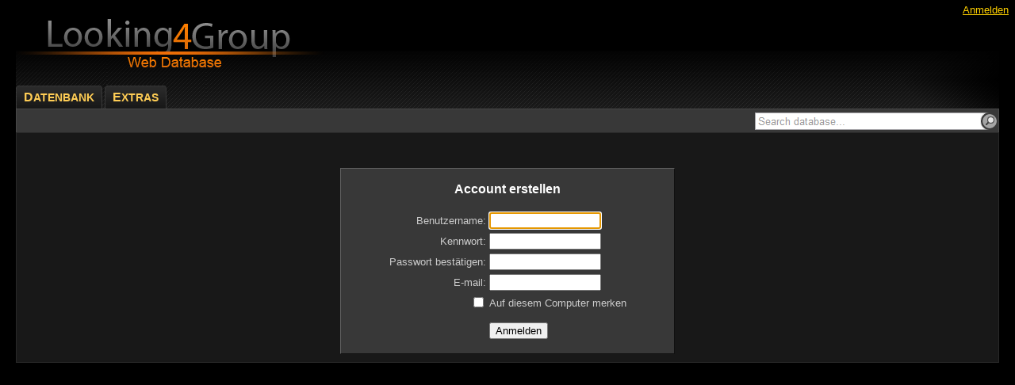

--- FILE ---
content_type: text/html; charset=UTF-8
request_url: https://db.looking4group.eu/?account=signup
body_size: 1561
content:
<!doctype html>
<html>
<head>
	<meta charset="utf-8">
	<meta name="description" content="This is the first independent WoW TBC Database! We also offer AddOns and a Talent Calculator. Everything for 2.4.3" />
	<meta name="keywords" content="wow 2.4.3, the burning crusade, 243, 2.4.3., TBC DB, TBC, Database, 2.4.3 Database, web database, tbc database, 2.4.3 db, aowow, wowhead tbc, addons, talents, talent calculator, tbc addons, tbc talents, tbc talent calculator, 2.4.3 addons, 2.4.3 talents, 2.4.3 talent calculator" />
	<title>Independent TBC Web Database for 2.4.3 with AddOns and Talents</title>
	<link rel="shortcut icon" href="templates/wowhead/images/favicon.ico">

	<script src="templates/wowhead/js/locale_dede.js" type="text/javascript"></script>

	<link href="templates/wowhead/css/locale_dede.css" type="text/css" rel="stylesheet">
	<link href="templates/wowhead/css/global.css" type="text/css" rel="stylesheet">
	<!--[if IE]><link href="templates/wowhead/css/global_ie.css" type="text/css" rel=stylesheet><![endif]-->
	<!--[if lte IE 6]><link href="templates/wowhead/css/global_ie6.css" type="text/css" rel=stylesheet><![endif]-->

	<script src="templates/wowhead/js/global.js" type="text/javascript"></script>
	<script src="templates/wowhead/js/Markup.js" type="text/javascript"></script>

	<script type="text/javascript">
		var g_serverTime = new Date('2026/01/20 17:17:33');
		g_locale = { id: 3, name: 'dede' };
	</script></head>

<body>
<div id="layers"></div>
<!--[if lte IE 6]><table id="ie6layout"><tr><th class="ie6layout-th"></th><td id="ie6layout-td"><div id="ie6layout-div"></div><![endif]-->
<div id="layout">
	<div id="header">
		<div id="header-logo">
			<a href="."></a>
			<h1></h1>
		</div>
		<div id="header-ad">
			<iframe width="728" height="90" style="display: none;"></iframe>
		</div>
	</div>

	<div id="sidebar">
		<div id="sidebar-contents">
			<a href="javascript:;" class="expand-site" title="Purge ads and expand layout" onclick="g_expandSite()"></a>
			<div id="sidebar-ad"><iframe width="160" height="600" style="display: none;"></iframe></div>
		</div>
	</div>

	<div id="toplinks" class="toplinks">
		<a href="?account=signin&amp;next=account=signup">Anmelden</a>	</div>

	<div id="wrapper">
		<div id="toptabs">
			<div id="toptabs-inner">
				<div id="toptabs-right"></div>
				<div id="toptabs-right-generic"></div>
				<div class="clear"></div>
			</div>
		</div>
		<div id="topbar-right">
			<div>
				<form action="?"><a href="javascript:;"></a><input name="search" size="35" value="" id="live-search-generic" /></form>
			</div>
		</div>
		<div id="topbar">
			<span id="menu-buttons-generic" class="menu-buttons"></span>
			<div class="clear"></div>
		</div>

		<script type="text/javascript">g_initHeader(); LiveSearch.attach(ge('live-search-generic'));</script>
		<div id="main">
				<div id="main-precontents"></div>
				<div id="main-contents">
					<div class="pad3"></div>
					<script type="text/javascript">
						function inputBoxValidate(f)
						{
							var _ = f.elements[0];
							if(_.value.length == 0)
							{
								ge('inputbox-error').innerHTML = LANG.message_enterusername;
								_.focus();
								return false;
							}

							_ = f.elements[1];
							if(_.value.length == 0)
							{
								ge('inputbox-error').innerHTML = LANG.message_enterpassword;
								_.focus();
								return false;
							}

							_ = f.elements[2];
							if(_.value.length == 0)
							{
								ge('inputbox-error').innerHTML = message_passwordsdonotmatch;
								_.focus();
								return false;
							}
						}
					</script>

					<form action="?account=signup" method="post" onsubmit="return inputBoxValidate(this)">
						<div class="inputbox" style="position: relative">
							<h1>Account erstellen</h1>
							<div id="inputbox-error"></div>

							<table align="center">
								<tr>
									<td align="right">Benutzername:</td>
									<td><input type="text" name="username" value="" maxlength="16" id="username-generic" style="width: 10em" /></td>
								</tr>
								<tr>
									<td align="right">Kennwort:</td>
									<td><input type="password" name="password" style="width: 10em" /></td>
								</tr>
								<tr>
									<td align="right">Passwort bestätigen:</td>
									<td><input type="password" name="c_password" style="width: 10em" /></td>
								</tr>
								<tr>
								<tr>
									<td align="right">E-mail:</td>
									<td><input type="text" name="email" style="width: 10em" /></td>
								</tr>
									<td align="right" valign="top"><input type="checkbox" name="remember_me" id="remember_me" value="yes" /></td>
									<td>
										<label for="remember_me">Auf diesem Computer merken</label>
										<div class="pad2"></div>
										<input type="submit" name="signup" value="Anmelden" />
									</td>
								</tr>
							</table>
						</div>
					</form>

					<script type="text/javascript">ge('username-generic').focus()</script>
					<div class="clear"></div>
				</div>

			</div>
		</div>
	<div id="footer">
	</div>
</div>
</div>
<!--[if lte IE 6]></td><th class="ie6layout-th"></th></tr></table><![endif]-->
<script defer src="https://static.cloudflareinsights.com/beacon.min.js/vcd15cbe7772f49c399c6a5babf22c1241717689176015" integrity="sha512-ZpsOmlRQV6y907TI0dKBHq9Md29nnaEIPlkf84rnaERnq6zvWvPUqr2ft8M1aS28oN72PdrCzSjY4U6VaAw1EQ==" data-cf-beacon='{"version":"2024.11.0","token":"c3fd5966abaf4ea4b30b4e94e5af54ce","r":1,"server_timing":{"name":{"cfCacheStatus":true,"cfEdge":true,"cfExtPri":true,"cfL4":true,"cfOrigin":true,"cfSpeedBrain":true},"location_startswith":null}}' crossorigin="anonymous"></script>
</body>
</html>

--- FILE ---
content_type: text/css
request_url: https://db.looking4group.eu/templates/wowhead/css/locale_dede.css
body_size: -18
content:
#topbar-right input.search-database
{
	background:white url(../images/dede/searchdatabase.gif) .2em center no-repeat;
}

div.modelviewer-quality div
{
	float:left;
	width:61px;
	height:22px;
	margin-right:10px;
	background:url(../images/dede/modelviewer-picshures.gif) left center no-repeat;
}

div.modelviewer-model div
{
	margin-left:40px;
	margin-right:10px;
	float:left;
	width:50px;
	height:22px;
	background:url(../images/dede/modelviewer-picshures.gif) -506px center no-repeat;
}

a.modelviewer-help span
{
	display:block;
	width:52px;
	height:22px;
	background:url(../images/dede/modelviewer-picshures.gif) -100px center no-repeat;
}

a:hover.modelviewer-help span
{
	background-position:-200px center;
}

a.modelviewer-close span
{
	display:block;
	width:66px;
	height:22px;
	background:url(../images/dede/modelviewer-picshures.gif) -300px center no-repeat;
}

a:hover.modelviewer-close span
{
	background-position:-400px center;
}

a.screenshotviewer-prev b
{
	display:block;
	width:88px;
	height:22px;
	background:url(../images/dede/screenshotviewer-picshures.gif?2) -200px center no-repeat;
}

a.screenshotviewer-next b
{
	display:block;
	width:53px;
	height:22px;
	background:url(../images/dede/screenshotviewer-picshures.gif?2) -300px center no-repeat;
}

a.screenshotviewer-cover span
{
	width:66px;
	height:22px;
}

a.screenshotviewer-cover b
{
	display:block;
	width:66px;
	height:22px;
	background:url(../images/dede/screenshotviewer-picshures.gif?2) -100px center no-repeat;
}

a.screenshotviewer-original span
{
	display:block;
	width:93px;
	height:22px;
	background:url(../images/dede/screenshotviewer-picshures.gif?2) -400px center no-repeat;
}

a:hover.screenshotviewer-original span
{
	background-position:-500px center;
}

a.screenshotviewer-close span
{
	display:block;
	width:66px;
	height:22px;
	background:url(../images/dede/screenshotviewer-picshures.gif?2) 0 center no-repeat;
}

a:hover.screenshotviewer-close span
{
	background-position:-100px center;
}


--- FILE ---
content_type: text/css
request_url: https://db.looking4group.eu/templates/wowhead/css/global.css
body_size: 6301
content:
body
{
	background-color:black;
	margin:0;
	padding:0;
	font-family:Arial,sans-serif;
	font-size:13px;
	color:white;
}

form
{
	padding:0;
	margin:0;
	display:inline;
}

img,iframe
{
	border:0;
}

small
{
	font-size:11px;
}

.border
{
	border:3px solid #404040;
}

.caption
{
	padding-top:2px;
	font-size:11px;
}

pre.code
{
	color:#eee;
	margin:15px;
	margin-top:2px;
	padding:10px;
	background-color:#1c1c1c;
	border:1px dashed #383838;
	line-height:normal;
	font-family:'Lucida Console','Bitstream Vera Sans Mono','Courier New',Monaco,Courier,monospace;
	overflow:auto;
}

div.quote
{
	color:#eee;
	margin:2px 15px 15px;
	padding:10px;
	background-color:#1c1c1c;
	border:1px solid #383838;
	line-height:normal;
}

.text div.quote
{
	display:table;
}

div.quote ol li div,div.quote li div,pre.code ol li div,pre.code li div
{
	color:#ddd!important;
}

.msg-success
{
	color:#3c3;
	font-weight:bold;
	font-size:11px;
}

.msg-failure
{
	color:#c33;
	font-weight:bold;
	font-size:11px;
}

.minipad
{
	padding-bottom:1px;
}

.pad
{
	padding-bottom:10px;
}

.pad2
{
	padding-bottom:1em;
}

.pad3
{
	padding-bottom:2em;
}

.clear
{
	clear:both;
}

a
{
	color:#FFD100;
	cursor:pointer;
	outline:none;
}

a:hover
{
	color:white;
}

a.selected,a.selected:hover
{
	cursor:default;
	color:white;
	font-weight:bold;
	text-decoration:none;
}

a.open
{
	color:white;
}

.text
{
	color:#ccc;
	line-height:1.4em;
}

.text b
{
	color:white;
}

.text ul,.text ol
{
	margin:1em 0;
	padding-left:26px;
}

.text ul.first,.text ol.first
{
	margin-top:0;
}

.text ul.last,.text ol.last
{
	margin-bottom:0;
}

.text ol li
{
	color:#E5CC80;
}

.text ul li
{
	color:#c3030b;
	list-style-type:square;
}

.text li
{
	list-style-position:outside;
	line-height:1.75em;
}

.text ol li div,.text li div
{
	color:white;
}

.text .h1-links
{
	float:right;
}

.text h1
{
	color:white;
	font-size:20px;
	font-weight:normal;
	border-bottom:1px solid #505050;
	padding:0 0 5px;
	margin:0 0 13px;
	line-height:1.1em;
}

.text h2
{
	color:white;
	font-size:18px;
	font-weight:normal;
	border-bottom:1px solid #505050;
	padding:26px 0 3px;
	margin:0 0 13px;
	line-height:1.25em;
	clear:both;
}

.text h3
{
	color:white;
	font-size:14px;
	padding:0;
	margin:1.5em 0 .5em;
}

.text h3 small
{
	font-weight:normal;
}

.text h2.first,.text h3.first
{
	padding-top:0;
	margin-top:0;
}

.text h1 span.sub,.text h2 span.sub,.text h3 span.sub
{
	display:block;
	font-weight:normal;
	font-size:12px;
	color:#707070;
}

.tip
{
	border-bottom:1px dotted #808080;
	cursor:help;
}

.rss-icon
{
	padding-left:18px;
	background:url(../images/rss.gif) no-repeat left center;
}

.bc-icon
{
	padding-right:34px;
	background:url(../images/bc_icon.gif) right center no-repeat;
}

.alliance-icon
{
	padding-left:18px;
	background:url(../images/alliance-icon.gif) left center no-repeat;
}

.horde-icon
{
	padding-left:18px;
	background:url(../images/horde-icon.gif) left center no-repeat;
}

.ffapvp-icon
{
	padding-left:13px;
	background:url(../images/money_ffa.gif) left center no-repeat;
}

.instance-icon1,.instance-icon2,.instance-icon3,.instance-icon4,.instance-icon5
{
	padding-left:19px;
	background:url(../images/instance-icons.gif) no-repeat;
}

.instance-icon1
{
	background-position:left center;
}

.instance-icon2
{
	background-position:-152px center;
}

.instance-icon3
{
	background-position:-357px center;
}

.instance-icon4
{
	background-position:-564px center;
}

.instance-icon5
{
	background-position:-734px center;
}

#noscript-bg
{
	position:fixed;
	left:0;
	top:0;
	width:100%;
	height:100%;
	background-color:black;
	-moz-opacity:.7;
	opacity:.7;
	z-index:9999;
}

#noscript-text
{
	position:absolute;
	text-align:center;
	left:0;
	width:100%;
	top:30%;
	font-size:18px;
	line-height:1.5em;
	z-index:10000;
	padding-top:70px;
	background:url(../images/logo_medium.png) center top no-repeat;
}

#noscript-text b
{
	font-size:22px;
}

#home
{
	text-align:center;
	margin-top:40px;
	padding-top:140px;
	background:url(../images/logo.png) top center no-repeat;
}

#home input
{
	margin-right:2px;
}

#home p
{
	margin:0;
	padding:40px 0;
	color:#ccc;
	line-height:1.75em;
	font-size:12px;
}

#home h1
{
	position:absolute;
	left:-2323px;
	top:-2323px;
}

#layout
{
	min-width:998px;
	max-width:1240px;
	margin:0 auto;
}

#layout.fullwidth
{
	min-width:0;
	max-width:none;
	margin:0 10px;
}

#header
{
	position:relative;
}

#header-logo
{
	position:absolute;
	left:0;
	top:20px;
	background:url(../images/logo_header.png) left center no-repeat;
}

#header-logo a
{
	display:block;
	width:390px;
	height:68px;
	border:0;
}

#header-logo h1
{
	position:absolute;
	left:-2323px;
	top:-2323px;
}

#header-ad
{
	position:absolute;
	right:0;
	width:728px;
	padding-top:10px;
}

#toptabs
{
	text-align:left;
	white-space:nowrap;
	background:url(../images/header-lines.gif) right bottom repeat-x;
}

#toptabs dl
{
	padding:0;
	margin:0;
}

#toptabs dt
{
	display:block;
	float:left;
	margin-right:5px;
	padding:0;
}

#toptabs dl a
{
	display:block;
	height:32px;
	line-height:32px;
	padding:0 8px 0 10px;
	font-family:Arial,sans-serif;
	font-weight:bold;
	font-size:14px;
	text-decoration:none;
	text-transform:uppercase;
	color:#FFCD55;
	cursor:pointer;
	position:relative;
	background:url(../images/header-tabs.gif) left top no-repeat;
}

#toptabs dl a big
{
	font-size:16px;
}

#toptabs dl a span
{
	display:block;
	width:2px;
	height:32px;
	top:0;
	right:-2px;
	position:absolute;
	background:url(../images/header-tabs.gif) right top no-repeat;
}

#toptabs dl ins
{
	text-decoration:none;
	position:relative;
	top:2px;
}

#toptabs dl a:hover,#toptabs dl a.open
{
	background-position:left -32px;
	color:#f6e6b3;
}

#toptabs dl a:hover span,#toptabs dl a.open span
{
	background-position:right -32px;
}

#toptabs dl a.selected
{
	top:1px;
	background-position:left bottom!important;
	color:white!important;
}

#toptabs dl a.selected span
{
	background-position:right bottom!important;
}

#toptabs dl a.selected ins
{
	top:0;
}

#toptabs-inner
{
	padding-top:105px;
	background:url(../images/header-lines-right.gif) right bottom no-repeat;
}

#toptabs-right
{
	float:right;
	color:#999;
	line-height:32px;
	height:32px;
	overflow:hidden;
}

#toptabs-right a
{
	margin:0 6px;
}

#topbar-right
{
	right:14px;
	top:5px;
	float:right;
	position:relative;
}

#topbar-right input
{
	border:1px solid #a7a6aa;
	height:18px;
	padding-left:2px;
	font-size:13px;
	font-family:Arial,sans-serif;
	background:white;
	color:black;
}

#topbar-right a
{
	position:absolute;
	top:0;
	right:-12px;
	z-index:1;
	width:22px;
	height:22px;
	background:url(../images/search.gif) left top no-repeat;
	display:block;
}

#topbar-right a:hover
{
	background-position:left bottom;
}

#topbar
{
	background:#383838;
	border-top:1px solid #484848;
	border-left:1px solid #484848;
	border-right:1px solid #484848;
	padding:7px 0 7px 3px;
	font-size:13px;
}

a#language-changer
{
	text-decoration:none;
	border-bottom:1px dotted #FFD100;
}

a#language-changer:hover,a#language-changer.open
{
	border-bottom:1px dotted white;
}

.menu-buttons a
{
	text-decoration:none;
	color:white;
	padding:3px 8px;
	border:1px solid #383838;
	font-size:13px;
	white-space:nowrap;
}

.menu-buttons a:hover
{
	text-decoration:underline;
}

.menu-buttons a.open
{
	background-color:#484848;
	border:1px solid #282828;
}

#morelink
{
	padding:3px 0 3px 8px;
}

#sidebar
{
	position:relative;
}

#sidebar-contents
{
	position:absolute;
	right:0;
	top:96px;
}

#sidebar-ad
{
	width:160px;
	padding-top:10px;
}

#contribute-ad
{
	float:right;
	width:300px;
	position:relative;
}

#wrapper.noads
{
	margin:0;
}

#wrapper
{
	margin-right:170px;
}

#main
{
	border:1px solid #282828;
	background:#181818;
	min-height:520px;
	padding:18px 10px 10px;
}

#wrapper.noads #main
{
	min-height:0;
}

#main-contents.main-contents
{
	border:1px solid #383838;
	background-color:#242424;
	padding:10px;
	min-height:498px;
}

#wrapper.noads #main-contents
{
	min-height:0;
}

.path-right
{
	float:right;
	font-size:14px;
	margin-right:4px;
}

.path
{
	cursor:default;
	font-size:15px;
	padding:0 0 10px 20px;
	background:url(../images/favicon.gif) left 1px no-repeat;
}

#footer
{
	font-size:12px;
	color:#666;
	text-align:center;
	padding-top:32px;
	margin-bottom:3em;
}

#footer a
{
	margin:0 .5em;
}

#beyondfooter
{
	background-color:#181818;
	border-top:3px solid #282828;
	border-bottom:3px solid #282828;
	padding:10px 10px 15px;
	line-height:1.5em;
}

#beyondfooter h3
{
	margin:0 0 3px;
}

#beyondfooter a
{
	margin:0 .5em;
}

.toplinks
{
	color:#bbb;
	padding-top:3px;
	position:absolute;
	height:20px;
	top:2px;
	right:2px;
}

.toplinks a
{
	margin:0 6px;
}

.infobox
{
	float:right;
	margin:0 0 10px 10px;
	border-collapse:collapse;
	background-color:#181818;
	border:1px solid #404040;
}

.infobox-spacer
{
	width:174px;
	height:1px;
	background-color:#181818;
}

.infobox th
{
	color:white;
	padding:11px 12px;
	font-size:14px;
	text-align:center;
	font-weight:bold;
}

.infobox th small
{
	font-weight:normal;
}

.infobox td
{
	padding:0 12px 12px;
	font-size:13px;
	line-height:1.75em;
	white-space:nowrap;
}

.infobox ul
{
	margin:0;
	padding-left:13px;
}

.infobox li
{
	color:#c3030b;
	list-style-type:square;
}

.infobox li div
{
	color:white;
}

#infobox-sticky
{
	text-align:center;
}

#infobox-sticky img
{
	border:3px solid #404040;
	margin-bottom:4px;
}

.series
{
	border-collapse:collapse;
	line-height:1.5em;
}

.series th
{
	padding:.2em 10px 0 0;
	font-weight:normal;
	text-align:right;
	vertical-align:top;
}

.series td
{
	padding:0;
}

.minibox
{
	float:right;
	margin:0 0 4px 10px;
	background-color:#181818;
	border:1px solid #404040;
	padding:8px;
	font-size:11px;
	text-align:center;
}

.minibox h3
{
	margin:0 0 5px;
}

.minibox h3 a
{
	color:white;
}

.minibox small,.minibox small a
{
	color:#9d9d9d;
}

.menu
{
	position:absolute;
	z-index:100000000;
}

.menu table
{
	border-collapse:collapse;
}

.menu table td
{
	padding:0;
	vertical-align:top;
}

.menu p
{
	margin:0;
	padding:0;
	position:relative;
}

.menu em,.menu var,.menu strong
{
	display:block;
	position:absolute;
	background:url(../images/menu_shadow.png) no-repeat;
}

.menu em
{
	width:5px;
	top:0;
	bottom:0;
	right:-5px;
	background-position:right top;
}

.menu var
{
	width:5px;
	height:6px;
	right:-5px;
	bottom:-6px;
	background-position:right bottom;
}

.menu strong
{
	height:6px;
	left:0;
	right:0;
	bottom:-6px;
	background-position:left bottom;
}

.menu div
{
	border:1px solid #202020;
}

.menu div div
{
	border:2px solid #484848;
	border-top:1px solid #484848;
	white-space:nowrap;
	font-size:13px;
}

.menu span
{
	display:block;
	padding:0 18px 0 0;
}

.menu span span
{
	padding:0 0 0 18px;
}

.menu span.separator
{
	padding:4px 9px;
	background:#181818;
	border-top:1px solid #484848;
	font-weight:bold;
	cursor:default;
}

.menu a
{
	display:block;
	padding:4px;
	text-decoration:none;
	background-color:#282828;
	border-top:1px solid #484848;
	border-bottom:1px solid #101010;
}

.menu a.open,.menu a:hover
{
	border-bottom:1px solid #202020;
	background-color:#383838;
}

.menucheck
{
	background:url(../images/menu_check.gif) left center no-repeat;
}

.menusub
{
	background:url(../images/menu_arrow.gif) right center no-repeat;
}

.menuarrow
{
	padding-right:16px;
	background:url(../images/menu_arrow.gif) right center no-repeat;
}

.menuarrowd
{
	padding-right:11px;
	background:url(../images/menu_arrowd.gif) right center no-repeat;
}

.tabs
{
	margin:0;
	padding:0;
}

.tabs li
{
	float:left;
	margin-right:3px;
	height:30px;
	overflow:hidden;
}

.tabs a
{
	float:left;
	position:relative;
	display:block;
	height:29px;
	text-decoration:none;
	white-space:nowrap;
	background:#303030 url(../images/tab_tr.gif) no-repeat top right;
	border-bottom:1px solid #282828;
}

.tabs a:hover
{
	background-color:#383838;
	border-bottom:1px solid #303030;
}

.tabs a.selected,.tabs a.selected:hover
{
	background-color:#404040;
	border-bottom:1px solid #404040;
}

.tabs b
{
	padding:0 5px;
	display:block;
	visibility:hidden;
}

.tabs div
{
	position:absolute;
	left:0;
	top:0;
	width:100%;
	text-align:center;
	line-height:30px;
	background:url(../images/tab_tl.gif) top left no-repeat;
}

.tabs-container
{
	position:relative;
	overflow:hidden;
}

.tabs-levels
{
	position:absolute;
	left:0;
	bottom:0;
	width:100%;
}

.tabs-level
{
	position:relative;
	width:100%;
	height:30px;
	overflow:hidden;
}

.tabs-level ul
{
	position:absolute;
	left:0;
}

.tabbed-contents
{
	border:1px solid #404040;
	border-top-width:3px;
	background-color:#181818;
	padding:8px;
	clear:both;
}

.old-tabs
{
	margin:0;
	padding:0;
}

.old-tabs li
{
	display:block;
	float:left;
	position:relative;
	padding:0;
	margin-right:3px;
}

.old-tabs a
{
	display:block;
	float:left;
	height:29px;
	text-decoration:none;
	white-space:nowrap;
	background:#303030 url(../images/tab_tr.gif) no-repeat top right;
	border-bottom:1px solid #282828;
	line-height:29px;
	vertical-align:middle;
	padding:0 9px 0 8px;
}

.old-tabs a:hover
{
	background-color:#383838;
	border-bottom:1px solid #303030;
}

.old-tabs a.selected,.tabs a.selected:hover
{
	background-color:#404040;
	border-bottom:1px solid #404040;
}

.old-tabs div
{
	position:absolute;
	left:0;
	top:0;
	width:2px;
	height:2px;
	background:url(../images/tab_tl.gif) no-repeat;
}

.iconlist
{
	border-collapse:collapse;
	margin-top:4px;
}

.iconlist ul
{
	margin:0;
	padding:0;
}

.iconlist ul li
{
	list-style-position:inside;
	list-style-type:square;
	padding-left:13px;
}

.iconlist th
{
	padding:0;
}

.iconlist td
{
	padding:4px 0 6px;
	color:white;
}

.iconlist var
{
	font-size:1px;
}

.iconlist .iconsmall
{
	margin-right:4px;
}

.icontab
{
	border-collapse:collapse;
	margin-top:4px;
}

.icontab tr
{
	background:none!important;
}

.icontab th,.icontab td
{
	border:0!important;
}

.icontab td
{
	padding:0 4px 4px 0;
	width:10em;
	line-height:1.5em;
}

.icontab th
{
	padding:0 3px 0 0;
}

.random-enchantments
{
	float:left;
	width:47%;
}

a.moneyitem,a.moneysocketmeta,a.moneysocketred,a.moneysocketyellow,a.moneysocketblue
{
	text-decoration:none!important;
	border-bottom:1px solid transparent;
}

a.moneyitem:hover,a.moneysocketmeta:hover,a.moneysocketred:hover,a.moneysocketyellow:hover,a.moneysocketblue:hover
{
	border-bottom:1px solid white;
}

.moneyitem,.moneygold,.moneysilver,.moneycopper,.moneyalliance,.moneyhorde,.moneyarena,.moneysocketmeta,.moneysocketred,.moneysocketyellow,.moneysocketblue
{
	color:white;
	background:no-repeat right center;
}

.moneyitem
{
	padding-right:18px;
}

.moneygold
{
	padding-right:15px;
	background-image:url(../images/money_gold.gif);
}

.moneysilver
{
	padding-right:15px;
	background-image:url(../images/money_silver.gif);
}

.moneycopper
{
	padding-right:15px;
	background-image:url(../images/money_copper.gif);
}

.moneyalliance
{
	padding-right:12px;
	background-image:url(../images/money_alliance.gif);
}

.moneyhorde
{
	padding-right:17px;
	background-image:url(../images/money_horde.gif);
}

.moneyarena
{
	padding-right:18px;
	background-image:url(../images/money_arena.gif);
}

.moneysocketmeta
{
	padding-right:18px;
	background-image:url(../images/socket_meta.gif);
}

.moneysocketred
{
	padding-right:18px;
	background-image:url(../images/socket_red.gif);
}

.moneysocketyellow
{
	padding-right:18px;
	background-image:url(../images/socket_yellow.gif);
}

.moneysocketblue
{
	padding-right:18px;
	background-image:url(../images/socket_blue.gif);
}

.q
{
	color:#ffd100!important;
}

.q0,.q0 a
{
	color:#9d9d9d!important;
}

.q1,.q1 a
{
	color:#fff!important;
}

.q2,.q2 a
{
	color:#1eff00!important;
}

.q3,.q3 a
{
	color:#0070dd!important;
}

.q4,.q4 a
{
	color:#a335ee!important;
}

.q5,.q5 a
{
	color:#ff8000!important;
}

.q6,.q6 a
{
	color:#e5cc80!important;
}

.q7,.q7 a
{
	color:#f00!important;
}

.q8,.q8 a
{
	color:#ffff98!important;
}

.r1
{
	color:#FF8040;
}

.r2
{
	color:#FF0;
}

.r3
{
	color:#40BF40;
}

.r4
{
	color:#808080;
}

.iconsmall
{
	width:26px;
	height:26px;
	background:4px 4px no-repeat;
	position:relative;
}

.iconsmall .tile
{
	width:26px;
	height:26px;
	background-image:url(../images/icon_border_small.png);
}

.iconsmall a
{
	width:20px;
	height:20px;
	left:3px;
	top:3px;
	position:absolute;
	z-index:20;
	display:block;
	border:0;
	background:url(../images/icon_hilite_small.png) no-repeat 20px 0;
}

.iconsmall a:hover
{
	background-position:0 0;
}

.icontiny
{
	padding-left:18px;
	background:left center no-repeat;
}

.iconmedium
{
	width:44px;
	height:44px;
	background:4px 4px no-repeat;
	position:relative;
}

.iconmedium .tile
{
	width:44px;
	height:44px;
	background-image:url(../images/icon_border_medium.png);
}

.iconmedium a
{
	width:38px;
	height:38px;
	left:3px;
	top:3px;
	position:absolute;
	z-index:20;
	display:block;
	border:0;
	background:url(../images/icon_hilite_medium.png) no-repeat 0 0;
}

.iconmedium a:hover
{
	background-position:-38px 0;
}

.iconlarge
{
	width:68px;
	height:68px;
	background:2px 2px no-repeat;
	position:relative;
}

.iconlarge .tile
{
	width:68px;
	height:68px;
	background-image:url(../images/icon_border_large.png);
}

.iconlarge .hover
{
	width:54px;
	height:56px;
	left:6px;
	top:6px;
	position:absolute;
	z-index:20;
	cursor:default;
}

.iconlarge .hover a
{
	width:54px;
	height:56px;
	display:block;
	border:0;
}

.iconsmall .glow
{
	font-size:11px;
	margin:2px 5px 2px 4px;
	cursor:default;
	font-weight:bold;
}

.iconmedium .glow
{
	font-size:13px;
	margin:4px 6px;
	cursor:default;
	font-weight:bold;
}

.iconlarge .glow
{
	font-size:18px;
	margin:4px 6px;
	cursor:default;
	font-weight:bold;
}

.tooltip
{
	visibility:hidden;
	z-index:100000000;
}

.tooltip a
{
	text-decoration:none;
}

.tooltip a:hover
{
	text-decoration:underline;
}

.tooltip table
{
	border-spacing:0;
	border-collapse:collapse;
}

.tooltip td,.tooltip th
{
	background:url(../images/tooltip.png);
	font-family:Verdana,sans-serif;
	font-size:12px;
	line-height:17px;
	color:white;
}

.tooltip th
{
	padding:3px;
}

.tooltip td
{
	padding:8px 4px 1px 9px;
}

.tooltip b
{
	font-size:14px;
	line-height:19px;
	font-weight:normal;
}

.tooltip div.indent
{
	padding-left:.6em;
}

.tooltip td th,.tooltip td td
{
	background:none;
}

.tooltip td th
{
	padding:0 0 0 4em;
	text-align:right;
	font-weight:normal;
}

.tooltip td td
{
	padding:0;
}

.tooltip p
{
	position:absolute;
	left:-44px;
	top:-1px;
	width:44px;
	height:44px;
	background:4px 4px no-repeat;
	margin:0;
	padding:0;
}

.tooltip p div
{
	width:44px;
	height:44px;
	background-image:url(../images/icon_border_medium.png);
}

.tooltip table.shrink b
{
	font-size:12px;
	line-height:15px;
}

.tooltip table.shrink td,.tooltip table.shrink th
{
	font-size:10px;
	line-height:14px;
}

.socket-meta
{
	padding-left:26px;
	background:url(../images/socket_meta.gif) no-repeat left center;
}

.socket-red
{
	padding-left:26px;
	background:url(../images/socket_red.gif) no-repeat left center;
}

.socket-yellow
{
	padding-left:26px;
	background:url(../images/socket_yellow.gif) no-repeat left center;
}

.socket-blue
{
	padding-left:26px;
	background:url(../images/socket_blue.gif) no-repeat left center;
}

.inputbox
{
	width:30em;
	color:#ccc;
	background-color:#383838;
	border-left:1px solid #606060;
	border-top:1px solid #606060;
	border-right:1px solid #101010;
	border-bottom:1px solid #101010;
	margin:0 auto;
	padding:15px;
	line-height:1.7em;
}

.inputbox table
{
	border-collapse:collapse;
}

.inputbox td
{
	padding:2px;
}

.inputbox h1
{
	color:white;
	font-size:16px;
	text-align:center;
	padding-bottom:6px;
	margin:0;
}

#inputbox-error
{
	color:#c33;
	font-weight:bold;
	font-size:14px;
	padding-bottom:10px;
	text-align:center;
}

.listview
{
	background-color:#181818;
	border:3px solid #404040;
	clear:both;
}

.listview-void
{
	display:none;
}

.listview-band-top,.listview-band-bottom
{
	background-color:#404040;
	color:#ccc;
}

.listview-band-top
{
	padding:3px 0 6px;
}

.listview-band-bottom
{
	padding:6px 0 3px;
}

.listview-band-top input,.listview-band-bottom input,.listview-band-top select,.listview-band-bottom select
{
	font-size:11px;
	vertical-align:middle;
	margin-right:.5em;
}

.listview-nav
{
	float:right;
	padding-right:1px;
	cursor:default;
}

.listview-nav a,.listview-nav span
{
	margin-left:.5em;
}

.listview-note
{
	line-height:16px;
}

.listview table
{
	width:100%;
	border-collapse:collapse;
}

.listview th
{
	font-size:14px;
	font-weight:bold;
	padding:0;
	border-bottom:1px solid #202020;
}

.listview thead div
{
	position:relative;
	border-top:1px solid #707070;
	border-left:1px solid #707070;
	border-right:1px solid #303030;
	border-bottom:1px solid #303030;
}

.listview thead a
{
	display:block;
	padding:4px 0;
	text-decoration:none;
	color:white;
	background-color:#585858;
}

.listview thead a span
{
	padding:0 4px;
}

.listview thead a span span
{
	padding:0;
}

.listview th a:hover
{
	background-color:#606060;
}

.listview-std td
{
	padding:4px;
	color:#ddd;
	text-align:center;
	border:1px solid #404040;
}

.listview-std .small
{
	font-size:11px;
}

.listview-std .small2
{
	font-size:11px;
	padding-top:3px;
}

.listview-std .small3
{
	font-size:11px;
	color:#707070;
}

.listview-std .crop
{
	height:1.33333em;
	overflow:hidden;
}

.listview-std a
{
	text-decoration:none;
}

.listview-std a:hover
{
	text-decoration:underline;
}

.listview-std tr
{
	cursor:pointer;
}

.listview-std tr:hover
{
	background-color:#202020;
}

.listview-mode3 td
{
	cursor:pointer;
}

.listview-mode3 td:hover
{
	background-color:#202020;
}

.listview-mode3 td.empty-cell
{
	cursor:default!important;
}

.listview-mode3 td.empty-cell:hover
{
	background:none!important;
}

.listview tr.checked
{
	background-color:#242424;
}

.listview tr.checked:hover
{
	background-color:#2C2C2C;
}

.listview-cb
{
	text-align:center;
}

.listview-cb input
{
	cursor:pointer;
}

.listview-nodata
{
	padding:4px;
	text-align:center;
}

.sortasc
{
	padding-right:15px!important;
	background:url(../images/sort_asc.gif) no-repeat right center;
}

.sortdesc
{
	padding-right:15px!important;
	background:url(../images/sort_desc.gif) no-repeat right center;
}

.comment
{
	color:#ddd;
	font-size:13px;
	line-height:1.5em!important;
	padding:4px 4px 0;
}

.listview-aci .comment-indent
{
	padding-left:32px;
}

.comment-header,.comment-header-bt
{
	font-size:11px;
	padding:4px;
	margin-bottom:4px;
}

.comment-header a,.comment-header-bt a
{
	font-weight:bold;
}

.comment-header a.q0,.comment-header-bt a.q0
{
	font-weight:normal;
	color:#aaa!important;
	text-decoration:none;
}

.comment-header a.q0:hover,.comment-header-bt a.q0:hover
{
	text-decoration:underline;
}

.comment-header
{
	color:#AAA;
	background:#303030;
}

.comment-header-bt
{
	color:#888;
	background:#202020;
}

.comment-rating
{
	float:right;
	color:white;
}

.comment-rating span
{
	font-weight:bold;
}

.comment-body,.comment-body-indent
{
	overflow:auto;
}

.comment-body ul,.comment-body ol
{
	margin:1em 0;
	padding-left:26px;
}

.comment-body b
{
	color:white;
}

.comment-body ol li
{
	color:#E5CC80;
}

.comment-body ul li
{
	color:#c3030b;
	list-style-type:square;
}

.comment-body li
{
	list-style-position:outside;
	line-height:1.75em;
}

.comment-body ol li div,.comment-body li div
{
	color:#ddd;
}

.comment-bt,.comment-bt ol li div,.comment-bt li div
{
	color:#999;
}

.comment-green,.comment-green ol li div,.comment-green li div
{
	color:#5DF644!important;
}

.comment-blue,.comment-blue ol li div,.comment-blue li div
{
	color:#00C0FF!important;
}

.comment-pink,.comment-pink ol li div,.comment-pink li div
{
	color:#F9F!important;
}

.comment-edit-modes
{
	font-size:11px;
}

.comment-edit-modes a
{
	padding:0 5px;
}

.comment-edit-buttons
{
	padding-top:4px;
}

.comment-edit-body
{
	font-size:11px;
}

.comment-edit-body textarea
{
	width:99.5%;
	height:11em;
	font-family:Arial,sans-serif;
	font-size:16px;
	margin:3px 0;
}

.comment-lastedit
{
	padding-top:4px;
	font-style:italic;
	color:#9d9d9d;
	font-size:11px;
}

.comment-links
{
	text-align:right;
	font-size:11px;
	padding:0 2px 2px 0;
	color:#ddd;
	font-weight:bold;
}

.comment-links a
{
	font-weight:normal;
}

.comment-links span,.comment-links span a
{
	padding-right:5px;
}

.screenshot-cell
{
	cursor:pointer;
	padding:10px 4px;
	text-align:center;
}

.screenshot-cell img
{
	border:3px solid #404040;
	margin-bottom:3px;
}

.screenshot-cell-user
{
	width:100%;
	overflow:hidden;
	font-size:11px;
	padding-bottom:5px;
	color:#ccc;
}

.screenshot-cell-user a
{
	font-weight:bold;
}

.screenshot-caption,.screenshot-caption-over
{
	width:100%;
	position:absolute;
	line-height:18px;
}

.screenshot-caption
{
	overflow:hidden;
	height:1.33333em;
	padding:1px;
	left:0;
	top:0;
	z-index:0;
}

.screenshot-caption-over
{
	color:white;
	background-color:#505050;
	border:1px solid #303030;
	padding:0;
	left:0;
	top:0;
	z-index:1;
}

.grid
{
	width:100%;
	clear:both;
	border-collapse:collapse;
	background-color:#181818;
	border:3px solid #404040;
}

.grid tr:hover
{
	background-color:#202020;
}

.grid td
{
	padding:4px;
	color:#ddd;
	font-size:13px;
}

.grid th
{
	vertical-align:top;
	font-weight:normal;
	color:white;
	padding:4px;
	text-align:left;
	white-space:nowrap;
}

.grid td,.grid th
{
	border-top:1px solid #404040;
	border-bottom:1px solid #404040;
	border-left:1px solid #282828;
	border-right:1px solid #282828;
}

.reputation
{
	display:block;
	border:1px solid #404040;
	background:black;
	font-size:11px;
	font-weight:bold;
	line-height:1.5em;
	color:white;
	text-decoration:none;
	cursor:default;
	position:relative;
	margin:1px 0 3px;
}

.reputation del
{
	text-decoration:none;
}

.reputation ins
{
	display:none;
	text-decoration:none;
}

.reputation:hover
{
	border:1px solid #4e4e37;
}

.reputation:hover ins
{
	display:inline;
}

.reputation:hover del
{
	display:none;
}

.reputation-bar0
{
	border-top:1px solid #b82e21;
	border-bottom:1px solid #9c2319;
	background-color:#861c10;
}

.reputation-bar1
{
	border-top:1px solid #c9662b;
	border-bottom:1px solid #b05421;
	background-color:#994515;
}

.reputation-bar2
{
	border-top:1px solid #d59b31;
	border-bottom:1px solid #bf8626;
	background-color:#aa7419;
}

.reputation-bar3
{
	border-top:1px solid #d2b130;
	border-bottom:1px solid #bb9b25;
	background-color:#a68818;
}

.reputation-bar4
{
	border-top:1px solid #a4a201;
	border-bottom:1px solid #8d8b01;
	background-color:#777601;
}

.reputation-bar5
{
	border-top:1px solid #74a001;
	border-bottom:1px solid #638701;
	background-color:#527001;
}

.reputation-bar6
{
	border-top:1px solid #30a601;
	border-bottom:1px solid #288b01;
	background-color:#217201;
}

.reputation-bar7
{
	border-top:1px solid #0aa087;
	border-bottom:1px solid #068870;
	background-color:#007564;
}

.reputation-text
{
	position:absolute;
	left:0;
	top:1px;
	width:100%;
	height:100%;
	text-align:center;
}

.article-footer
{
	background:url(../images/icon16-article.gif) left 3px no-repeat;
	color:#9d9d9d;
	margin-top:1em;
	font-size:11px;
	padding:3px 0 3px 20px;
}

a.button-red
{
	position:relative;
	display:block;
	float:right;
	text-decoration:none;
	cursor:pointer;
	line-height:21px;
	color:#FFD100;
	font-weight:bold;
	font-size:11px;
	background:url(../images/button-red.gif) left 0 no-repeat;
	padding-left:13px;
	white-space:nowrap;
	outline:none;
	margin-left:10px;
}

a.button-red p
{
	margin:0;
	padding:0;
	left:13px;
	top:2px;
	position:absolute;
	color:black;
}

a.button-red span
{
	display:block;
	position:relative;
	z-index:5;
}

a.button-red i
{
	position:absolute;
	left:-1px;
	top:2px;
	z-index:1;
	font-style:normal;
	color:black;
}

a.button-red div
{
	padding-right:13px;
	background:url(../images/button-red.gif) right 0 no-repeat;
}

a.button-red blockquote
{
	margin:0;
	padding:0;
	position:absolute;
}

a:hover.button-red
{
	color:white;
	background-position:left -21px;
}

a:hover.button-red div
{
	background-position:right -21px;
}

a:active.button-red
{
	background-position:left -63px;
}

a:active.button-red div
{
	background-position:right -63px;
}

a:active.button-red span,a:active.button-red i
{
	left:-2px;
}

a:active.button-red-disabled span,a:active.button-red-disabled i
{
	left:0;
}

a.button-red-disabled
{
	cursor:default!important;
}

a.button-red-disabled,a:hover.button-red-disabled
{
	background-position:left -84px!important;
	color:#A0A0A0;
	cursor:default;
}

a.button-red-disabled div,a:hover.button-red-disabled div
{
	background-position:right -84px!important;
}

.live-search
{
	position:absolute;
	z-index:50;
	left:0;
	top:0;
	background:#484848;
	border:1px solid #202020;
	padding:0 2px 2px;
	white-space:nowrap;
	color:#FFD100;
	font-size:12px;
}

.live-search em,.live-search var,.live-search strong
{
	display:block;
	position:absolute;
	background:url(../images/menu_shadow.png) no-repeat;
}

.live-search em
{
	width:5px;
	top:0;
	bottom:0;
	right:-5px;
	background-position:right top;
}

.live-search var
{
	width:5px;
	height:6px;
	right:-5px;
	bottom:-6px;
	background-position:right bottom;
}

.live-search strong
{
	height:6px;
	left:0;
	right:0;
	bottom:-6px;
	background-position:left bottom;
}

.live-search div
{
	background-color:#282828;
}

.live-search div div
{
	background-color:transparent;
	position:relative;
	border-top:1px solid #484848;
	border-bottom:1px solid #101010;
	overflow:hidden;
}

.live-search a
{
	display:block;
	text-decoration:none;
	padding:4px;
	padding-left:28px;
}

.live-search a:hover
{
	color:#FFD100;
}

.live-search i
{
	display:block;
	position:absolute;
	font-style:normal;
	line-height:1.5em;
	top:3px;
	right:0;
	padding:0 4px;
	font-size:11px;
	color:#808080;
	background:#282828;
}

.live-search a:hover i
{
	padding-right:18px;
	background-image:url(../images/search-arrow.gif);
	background-position:right center;
	background-repeat:no-repeat;
}

div.live-search-selected i
{
	background-color:#383838;
}

div.live-search-selected
{
	background-color:#383838;
}

div.live-search-selected div
{
	border-bottom:1px solid #202020;
	color:white;
}

div.live-search-icon
{
	background-position:4px 3px;
	background-repeat:no-repeat;
}

div.live-search-icon div
{
	background-image:url(../images/icon_border_small.png);
	background-position:left center;
	background-repeat:no-repeat;
}

div.live-search-icon-quest-alliance
{
	background-image:url(../images/alliance-icon.gif);
	background-position:3px 5px;
	background-repeat:no-repeat;
}

div.live-search-icon-quest-horde
{
	background-image:url(../images/horde-icon.gif);
	background-position:6px 5px;
	background-repeat:no-repeat;
}

a.expand-site
{
	position:absolute;
	display:block;
	left:-10px;
	top:77px;
	background:url(../images/expandsite.gif) no-repeat;
	width:8px;
	height:38px;
	outline:none;
}

a:hover.expand-site
{
	background-position:0 -38px;
}

div.lightbox-outer
{
	position:fixed;
	left:50%;
	top:50%;
	width:1px;
	height:1px;
	font-size:1px;
	z-index:60;
}

div.lightbox-inner
{
	position:absolute;
	z-index:70;
}

div.lightbox-overlay
{
	position:absolute;
	left:0;
	top:0;
	width:100%;
	background:black;
	opacity:.8;
	z-index:50;
}

div.modelviewer
{
	padding:10px 10px 0;
	background-color:#303030;
	font-size:13px;
}

div.modelviewer-screen
{
	background-color:#181818;
	width:600px;
	height:400px;
	overflow:hidden;
	text-align:center;
}

div.modelviewer-quality
{
	float:left;
	padding:10px 0;
}

div.modelviewer-quality span
{
	float:left;
	display:block;
	line-height:22px;
}

div.modelviewer-model
{
	padding:10px 0;
}

a.modelviewer-help
{
	float:right;
	display:block;
	padding:10px 0 10px 10px;
	margin-right:10px;
}

a.modelviewer-close
{
	float:right;
	display:block;
	padding:10px 0 10px 10px;
}

div.screenshotviewer
{
	padding:10px 10px 0;
	background-color:#303030;
	font-size:13px;
}

div.screenshotviewer-screen
{
	background-color:black;
	position:relative;
	text-align:center;
}

div.screenshotviewer-screen a
{
	display:block;
	position:absolute;
	z-index:100;
	top:0;
	height:100%;
}

a.screenshotviewer-prev
{
	left:0;
	width:50%;
}

a.screenshotviewer-next
{
	left:50.5%;
	width:50%;
}

a.screenshotviewer-cover
{
	left:0;
	width:100%;
}

div.screenshotviewer-screen a span
{
	display:none;
	position:absolute;
	top:10%;
	padding:10px;
	background-color:#303030;
}

div.screenshotviewer-screen a:hover span
{
	display:block;
}

a.screenshotviewer-prev span
{
	left:0;
}

a.screenshotviewer-next span
{
	right:0;
}

a.screenshotviewer-cover span
{
	position:static!important;
	margin:0 auto;
}

a.screenshotviewer-original
{
	float:right;
	display:block;
	padding:10px 0 10px 10px;
	margin-right:10px;
}

a.screenshotviewer-close
{
	float:right;
	display:block;
	padding:10px 0 10px 10px;
}

div.screenshotviewer-from
{
	padding-top:10px;
	font-size:11px;
	color:#ccc;
}

div.screenshotviewer-caption
{
	font-size:11px;
	padding:5px 0 10px;
}

div.toolbar button
{
	padding-left:2px;
	padding-right:2px;
	margin-right:2px;
}

div.toolbar img
{
	width:16px;
	height:16px;
	background:url(../images/toolbar.png) no-repeat;
}

img.toolbar-b
{
	background-position:0 0!important;
}

img.toolbar-i
{
	background-position:-16px 0!important;
}

img.toolbar-u
{
	background-position:-32px 0!important;
}

img.toolbar-s
{
	background-position:-48px 0!important;
}

img.toolbar-url
{
	background-position:-64px 0!important;
}

img.toolbar-small
{
	background-position:-80px 0!important;
}

img.toolbar-quote
{
	background-position:-96px 0!important;
}

img.toolbar-code
{
	background-position:-112px 0!important;
}

img.toolbar-ul
{
	background-position:-128px 0!important;
}

img.toolbar-ol
{
	background-position:-144px 0!important;
}

img.toolbar-li
{
	background-position:-160px 0!important;
}

.disclosure-on,.disclosure-off
{
	background:url(../images/disclosure_arrow.gif) no-repeat left center;
	padding-left:15px;
}

.disclosure-off
{
	background-position:-290px center;
}

a.disclosure-on,a.disclosure-off
{
	color:white;
	text-decoration:none;
	font-weight:bold;
}

a.disclosure-on:hover,a.disclosure-off:hover
{
	text-decoration:underline;
}

a.captcha
{
	display:block;
	width:150px;
	height:40px;
	margin:8px 1px;
}

a.captcha:hover
{
	border:1px dotted #747474;
	margin:7px 0;
	background-color:#343434;
}

.tabbed-contents a.captcha:hover
{
	border:1px dotted #686868;
	background-color:#282828;
}

.inputbox a.captcha:hover
{
	border:1px dotted #888;
	background-color:#484848;
}

#fi
{
	color:#ccc;
}

#fi table
{
	border-collapse:collapse;
	border:0;
}

#fi table td
{
	padding:0;
	border:0;
}

#fi .padded
{
	padding-top:12px;
	white-space:nowrap;
}

#fi .padded2
{
	padding-top:8px;
}

#fi .rightselect
{
	margin-top:2px;
}

#fi .rightpanel
{
	float:right;
	text-align:right;
}

#fi .rightpanel2
{
	float:right;
	text-align:right;
	padding-right:10px;
}

#fi .smalltextbox
{
	text-align:center;
	width:2em;
}

#fi .smalltextbox2
{
	text-align:center;
	width:2.3em;
}

.criteria div
{
	padding-bottom:4px;
}

div.line
{
	border-bottom:1px solid #505050;
	margin:0 0 13px;
	line-height:1.1em;
}


--- FILE ---
content_type: application/javascript
request_url: https://db.looking4group.eu/templates/wowhead/js/locale_dede.js
body_size: 23555
content:
var mn_items=[
	[2,"Waffen",,[
		[,"Einhändig"],
		[15,"Dolche"],
		[13,"Faustwaffen"],
		[0,"Einhandäxte"],
		[4,"Einhandstreitkolben"],
		[7,"Einhandschwerter"],
		[,"Zweihändig"],
		[6,"Stangenwaffen"],
		[10,"Stäbe"],
		[1,"Zweihandäxte"],
		[5,"Zweihandstreitkolben"],
		[8,"Zweihandschwerter"],
		[,"Distanz"],
		[2,"Bogen"],
		[18,"Armbrüste"],
		[3,"Schusswaffen"],
		[16,"Wurfwaffe"],
		[19,"Zauberstäbe"],
		[,"Anderes"],
		[20,"Angelruten"],
		[14,"Verschiedenes"]
	]],
	[4,"Rüstung",,[
		[,"Nach Art"],
		[1,"Stoff",,[
			[16,"Umhänge"],
			[5,"Brust"],
			[8,"Füße"],
			[10,"Hände"],
			[1,"Kopf"],
			[7,"Beine"],
			[3,"Schulter"],
			[6,"Taille"],
			[9,"Handgelenke"]
		]],
		[2,"Leder",,[
			[5,"Brust"],
			[8,"Füße"],
			[10,"Hände"],
			[1,"Kopf"],
			[7,"Beine"],
			[3,"Schulter"],
			[6,"Taille"],
			[9,"Handgelenke"]
		]],
		[3,"Schwere Rüstung",,[
			[5,"Brust"],
			[8,"Füße"],
			[10,"Hände"],
			[1,"Kopf"],
			[7,"Beine"],
			[3,"Schulter"],
			[6,"Taille"],
			[9,"Handgelenke"]
		]],
		[4,"Platte",,[
			[5,"Brust"],
			[8,"Füße"],
			[10,"Hände"],
			[1,"Kopf"],
			[7,"Beine"],
			[3,"Schulter"],
			[6,"Taille"],
			[9,"Handgelenke"]
		]],
		[6,"Schilde"],
		[0,"Verschiedenes",,[
			[2,"Amulette"],
			[4,"Hemden"],
			[11,"Ringe"],
			[12,"Schmuckstücke"],
			[19,"Wappenröcke"],
			[23,"Nebenhandkitsch"]
		]],
		[,"Relikte"],
		[8,"Götzen"],
		[7,"Buchbände"],
		[9,"Totems"],
		[10,"Siegel"]
	]],
	[1,"Behälter",,[
		[0,"Taschen"],
		[3,"Verzauberertaschen"],
		[4,"Ingenieurstaschen"],
		[5,"Edelsteintaschen"],
		[2,"Kräutertaschen"],
		[8,"Schreibertaschen"],
		[7,"Lederertaschen"],
		[6,"Bergbautaschen"],
		[1,"Seelentaschen"]
	]],
	[0,"Verbrauchbar",,[
		[7,"Verbände"],
		[0,"Verbrauchbar"],
		[2,"Elixiere"],
		[3,"Fläschchen"],
		[5,"Essen & Trinken"],
		[6,"Gegenstandsverzauberungen (Dauerhafte)"],
		[1,"Tränke"],
		[4,"Schriftrollen"],
		[8,"Anderes"]
	]],
	[7,"Handwerkswaren",,[
		[14,"Rüstungsverzauberungen"],
		[5,"Stoff"],
		[3,"Geräte"],
		[10,"Elementar"],
		[12,"Verzauberkunst"],
		[2,"Sprengstoff"],
		[9,"Kräuter"],
		[4,"Juwelenschleifen"],
		[6,"Leder"],
		[13,"Materialien"],
		[8,"Fleisch"],
		[7,"Metall & Stein"],
		[1,"Teile"],
		[15,"Waffenverzauberungen"],
		[11,"Anderes"]
	]],
	[6,"Projektile",,[
		[2,"Pfeile"],
		[3,"Kugeln"]
	]],
	[11,"Köcher",,[
		[3,"Munitionsbeutel"],
		[2,"Köcher"]
	]],
	[9,"Rezepte",,[
		[0,"Bücher"],
		[6,"Alchemie"],
		[4,"Schmiedekunst"],
		[5,"Kochkunst"],
		[8,"Verzauberkunst"],
		[3,"Ingenieurskunst"],
		[7,"Erste Hilfe"],
		[9,"Angeln"],
		[11,"Inschriftenkunde"],
		[10,"Juwelenschleifen"],
		[1,"Lederverarbeitung"],
		[2,"Schneiderei"]
	]],
	[3,"Edelsteine",,[
		[0,"Rot"],
		[1,"Blau"],
		[2,"Gelb"],
		[3,"Violett"],
		[4,"Grün"],
		[5,"Orange"],
		[6,"Meta"],
		[7,"Einfach"],
		[8,"Prismatisch"]
	]],
	[15,"Verschiedenes",,[
		[3,"Feiertag"],
		[0,"Plunder"],
		[1,"Reagenzien"],
		[5,"Reittiere"],
		[2,"Haustiere"],
		[4,"Anderes"]
	]],
	//[10,"Währung"],
	[12,"Quest"],
	[13,"Schlüssel"]
];
var mn_itemSets=[
	[11,"Druide"],
	[3,"Jäger"],
	[8,"Magier"],
	[2,"Paladin"],
	[5,"Priester"],
	[4,"Schurke"],
	[7,"Schamane"],
	[9,"Hexenmeister"],
	[1,"Krieger"]
];
var mn_npcs=[
	[1,"Wildtiere"],
	[8,"Tiere"],
	[3,"Dämonen"],
	[2,"Drachkin"],
	[4,"Elementare"],
	[5,"Riesen"],
	[7,"Humanoide"],
	[9,"Mechanisch"],
	[6,"Untot"],
	[10,"Nicht kategorisiert"]
];
var mn_objects=[
	[9,"Bücher"],
	[3,"Behälter"],
	[-5,"Schließkisten"],
	[-3,"Kräuter"],
	[-4,"Erzadern"],
	[-2,"Quest"]
];
var mn_quests=[
	[0,"Östliche Königreiche",,[
		[36,"Alteracgebirge"],
		[45,"Arathihochland"],
		[46,"Brennende Steppe"],
		[279,"Dalarankrater"],
		[25,"Der Schwarzfels"],
		[2257,"Die Tiefenbahn"],
		[1,"Dun Morogh"],
		[10,"D\u00e4mmerwald"],
		[1537,"Eisenschmiede"],
		[41,"Gebirgspass der Totenwinde"],
		[3433,"Geisterlande"],
		[47,"Hinterland"],
		[3430,"Immersangwald"],
		[4080,"Insel von Quel'Danas"],
		[38,"Loch Modan"],
		[44,"Rotkammgebirge"],
		[33,"Schlingendorntal"],
		[51,"Sengende Schlucht"],
		[3487,"Silbermond"],
		[130,"Silberwald"],
		[1519,"Sturmwind"],
		[11,"Sumpfland"],
		[8,"S\u00fcmpfe des Elends"],
		[85,"Tirisfal"],
		[1497,"Unterstadt"],
		[4,"Verw\u00fcstete Lande"],
		[267,"Vorgebirge des H\u00fcgellands"],
		[12,"Wald von Elwynn"],
		[40,"Westfall"],
		[28,"Westliche Pestl\u00e4nder"],
		[3,"\u00d6dland"],
		[139,"\u00d6stliche Pestl\u00e4nder"]
	]],
	[1,"Kalimdor",,[
		[16,"Azshara"],
		[3524,"Azurmythosinsel"],
		[3525,"Blutmythosinsel"],
		[17,"Brachland"],
		[1657,"Darnassus"],
		[405,"Desolace"],
		[3557,"Die Exodar"],
		[1638,"Donnerfels"],
		[148,"Dunkelk\u00fcste"],
		[14,"Durotar"],
		[15,"D\u00fcstermarschen"],
		[331,"Eschental"],
		[357,"Feralas"],
		[1216,"Holzschlundfeste"],
		[490,"Krater von Un'Goro"],
		[493,"Mondlichtung"],
		[215,"Mulgore"],
		[1637,"Orgrimmar"],
		[1377,"Silithus"],
		[406,"Steinkrallengebirge"],
		[440,"Tanaris"],
		[400,"Tausend Nadeln"],
		[141,"Teldrassil"],
		[361,"Teufelswald"],
		[618,"Winterquell"]
	]],
	[8,"Scherbenwelt",,[
		[3483,"H\u00f6llenfeuerhalbinsel"],
		[3518,"Nagrand"],
		[3523,"Nethersturm"],
		[3520,"Schattenmondtal"],
		[3522,"Schergrat"],
		[3703,"Shattrath"],
		[3679,"Skettis"],
		[3519,"W\u00e4lder von Terokkar"],
		[3521,"Zangarmarschen"]
	]],
	[2,"Dungeons",,[
		[3790,"Auchenaikrypta"],
		[209,"Burg Schattenfang"],
		[4100,"Das Ausmerzen von Stratholme"],
		[4228,"Das Oculus"],
		[796,"Das Scharlachrote Kloster"],
		[717,"Das Verlies"],
		[3713,"Der Blutkessel"],
		[3905,"Der Echsenkessel"],
		[2437,"Der Flammenschlund"],
		[4120,"Der Nexus"],
		[3716,"Der Tiefensumpf"],
		[2366,"Der schwarze Morast"],
		[3846,"Die Arkatraz"],
		[3847,"Die Botanika"],
		[3715,"Die Dampfkammer"],
		[718,"Die H\u00f6hlen des Wehklagens"],
		[3849,"Die Mechanar"],
		[3717,"Die Sklavenunterk\u00fcnfte"],
		[1581,"Die Todesminen"],
		[3714,"Die zerschmetterten Hallen"],
		[2557,"D\u00fcsterbruch"],
		[3845,"Festung der St\u00fcrme"],
		[133,"Gnomeregan"],
		[1941,"H\u00f6hlen der Zeit"],
		[3562,"H\u00f6llenfeuerbollwerk"],
		[3535,"H\u00f6llenfeuerzitadelle"],
		[722,"H\u00fcgel der Klingenhauer"],
		[491,"Kral der Klingenhauer"],
		[3792,"Managruft"],
		[2100,"Maraudon"],
		[4723,"Pr\u00fcfung des Champions"],
		[3789,"Schattenlabyrinth"],
		[2057,"Scholomance"],
		[1583,"Schwarzfelsspitze"],
		[1584,"Schwarzfelstiefen"],
		[3791,"Sethekkhallen"],
		[2017,"Stratholme"],
		[4095,"Terrasse der Magister"],
		[719,"Tiefschwarze Grotte"],
		[1337,"Uldaman"],
		[1417,"Versunkener Tempel"],
		[2367,"Vorgebirge des Alten H\u00fcgellands"],
		[978,"Zul'Farrak"]
	]],
	[3,"Schlachtzüge",,[
		[3842,"Das Auge"],
		[3840,"Der Schwarze Tempel"],
		[2717,"Geschmolzener Kern"],
		[3606,"Hyjalgipfel"],
		[2562,"Karazhan"],
		[3836,"Magtheridons Kammer"],
		[3456,"Naxxramas"],
		[2159,"Onyxias Hort"],
		[2677,"Pechschwingenhort"],
		[4722,"Pr\u00fcfung des Kreuzfahrers"],
		[3429,"Ruinen von Ahn'Qiraj"],
		[4075,"Sonnenbrunnenplateau"],
		[3428,"Tempel von Ahn'Qiraj"],
		[3805,"Zul'Aman"],
		[19,"Zul'Gurub"]
	]],
	[4,"Klassen",,[
		[-263,"Druide"],
		[-61,"Hexenmeister"],
		[-261,"J\u00e4ger"],
		[-81,"Krieger"],
		[-161,"Magier"],
		[-141,"Paladin"],
		[-262,"Priester"],
		[-82,"Schamane"],
		[-162,"Schurke"],
	]],
	[5,"Berufe",,[
		[-181,"Alchemie"],
		[-101,"Angeln"],
		[-324,"Erste Hilfe"],
		[-201,"Ingenieurskunst"],
		[-371,"Inschriftenkunde"],
		[-373,"Juwelenschleifen"],
		[-304,"Kochkunst"],
		[-24,"Kr\u00e4uterkunde"],
		[-182,"Lederverarbeitung"],
		[-121,"Schmiedekunst"],
		[-264,"Schneiderei"]
	]],
	[6,"Schlachtfelder",,[
		[2597,"Alteractal"],
		[3358,"Arathibecken"],
		[3820,"Auge des Sturms"],
		[3277,"Kriegshymnenschlucht"],
		[-25,"Schlachtfelder"],
	]],
	[9,"Weltereignisse",,[
		[-370,"Braufest"],
		[-284,"Kinderwoche"],
		[-364,"Dunkelmond-Jahrmarkt"],
		[-41,"Tag der Toten"],
		[-22,"Schlotternächte"],
		[-22,"Erntedankfest"],
		[-22,"Liebe liegt in der Luft"],
		[-22,"Mondfest"],
		[-369,"Sonnenwende"],
		[-22,"Neujahr"],
		[-375,"Die Pilgerfreuden"],
		[-374,"Nobelgarten"],
		[-22,"Winterhauch"]
	]],
	[7,"Verschiedenes",,[
		[-365,"Krieg von Ahn'Qiraj"],
		[-1010,"Dungeonfinder"],
		[-1,"Episch"],
		[-344,"Legendär"],
		[-367,"Ruf"],
		[-368,"Invasion der Geißel"],
		[-241,"Turnier"]
	]],
	[-2,"Nicht kategorisiert"]
];
var mn_spells=[
	[7,"Klassenfertigkeiten",,[
		[11,"Druide",,[
			[574,"Gleichgewicht"],
			[134,"Wilder Kampf"],
			[573,"Wiederherstellung"]
		]],
		[3,"Jäger",,[
			[50,"Tierherrschaft"],
			[163,"Treffsicherheit"],
			[51,"Überleben"]
		]],
		[8,"Magier",,[
			[237,"Arkan"],
			[8,"Feuer"],
			[6,"Frost"]
		]],
		[2,"Paladin",,[
			[594,"Heilig"],
			[267,"Schutz"],
			[184,"Vergeltung"]
		]],
		[5,"Priester",,[
			[613,"Disziplin"],
			[56,"Heilig"],
			[78,"Schattenmagie"]
		]],
		[4,"Schurke",,[
			[253,"Meucheln"],
			[38,"Kampf"],
			[633,"Schlossknacken"],
			[39,"Täuschung"]
		]],
		[7,"Schamane",,[
			[375,"Elementarkampf"],
			[373,"Verstärkung"],
			[374,"Wiederherstellung"]
		]],
		[9,"Hexenmeister",,[
			[355,"Gebrechen"],
			[354,"Dämonologie"],
			[593,"Zerstörung"]
		]],
		[1,"Krieger",,[
			[26,"Waffen"],
			[256,"Furor"],
			[257,"Schutz"]
		]]
	]],
	[-3,"Begleiterfertigkeiten",,[
		[,"Jäger"],
		[270,"Allgemein"],
		[213,"Aasvogel"],
		[210,"B\u00e4r"],
		[763,"Drachenfalke"],
		[211,"Eber"],
		[767,"Felshetzer"],
		[653,"Fledermaus"],
		[788,"Geisterbestie"],
		[215,"Gorilla"],
		[654,"Hy\u00e4ne"],
		[209,"Katze"],
		[787,"Kernhund"],
		[214,"Krebs"],
		[212,"Krokilisk"],
		[775,"Motte"],
		[764,"Netherrochen"],
		[217,"Raptor"],
		[655,"Raubvogel"],
		[786,"Rhinozeros"],
		[251,"Schildkr\u00f6te"],
		[780,"Schim\u00e4re"],
		[768,"Schlange"],
		[783,"Silithid"],
		[236,"Skorpid"],
		[766,"Sph\u00e4renj\u00e4ger"],
		[203,"Spinne"],
		[765,"Sporensegler"],
		[781,"Teufelssaurier"],
		[218,"Weitschreiter"],
		[785,"Wespe"],
		[656,"Windnatter"],
		[208,"Wolf"],
		[784,"Wurm"],
		[,"Hexenmeister"],
		[761,"Teufelswache"],
		[189,"Teufelsjäger"],
		[188,"Wichtel"],
		[205,"Sukkubus"],
		[204,"Leerwandler"]
	]],
	[11,"Berufe",,[
		[171,"Alchemie"],
		[164,"Schmiedekunst",,[
			[9788,"Rüstungsschmied"],
			[9787,"Waffenschmied"],
			[17041,"Axtschmiedemeister"],
			[17040,"Hammerschmiedemeister"],
			[17039,"Schwertschmiedemeister"]
		]],
		[333,"Verzauberkunst"],
		[202,"Ingenieurskunst",,[
			[20219,"Gnomeningenieurskunst"],
			[20222,"Gobliningenieurskunst"]
		]],
		[182,"Kräuterkunde"],
		[773,"Inschriftenkunde"],
		[755,"Juwelenschleifen"],
		[165,"Lederverarbeitung",,[
			[10656,"Drachenschuppenlederverarbeitung"],
			[10658,"Elementarlederverarbeitung"],
			[10660,"Stammeslederverarbeitung"]
		]],
		[186,"Bergbau"],
		[393,"Kürschnerei"],
		[197,"Schneiderei",,[
			[26798,"Mondstoffschneiderei"],
			[26801,"Schattenstoffschneiderei"],
			[26797,"Zauberfeuerschneiderei"]
		]]
	]],
	[9,"Nebenberufe",,[
		[185,"Kochkunst"],
		[129,"Erste Hilfe"],
		[356,"Angeln"],
		[762,"Reiten"]
	]],
	[8,"Rüstungssachverstand"],
	//[-6,"Haustiere"],
	[10,"Sprachen"],
	//[-5,"Reittiere"],
	[-4,"Völkerfertigkeiten"],
	[6,"Waffenfertigkeiten"],
	[0,"Nicht kategorisiert"]
];
var mn_zones=[
	[0,"Östliche Königreiche"],
	[1,"Kalimdor"],
	[8,"Scherbenwelt"],
	[2,"Dungeons",,[
		[0,"Classic"],
		[1,"The Burning Crusade"]
	]],
	[3,"Schlachtzüge",,[
		[0,"Classic"],
		[1,"The Burning Crusade"],
		[2,"Wrath of the Lich King"]
	]],
	[6,"Schlachtfelder"],
	[9,"Arenen"]
];
var mn_factions=[
	[1118,"Fraktionen","?factions"]
];
var mn_pets=[
	[2,"Gerissenheit"],
	[0,"Wildheit"],
	[1,"Hartnäckigkeit"]
];
var mn_achievements=[

];
var mn_talentCalc=[
	[6,"Todesritter","/?talent#j"],
	[11,"Druide","/?talent#0"],
	[3,"Jäger","/?talent#c"],
	[8,"Magier","/?talent#o"],
	[2,"Paladin","/?talent#s"],
	[5,"Priester","/?talent#b"],
	[4,"Schurke","/?talent#f"],
	[7,"Schamane","/?talent#h"],
	[9,"Hexenmeister","/?talent#I"],
	[1,"Krieger","/?talent#L"]
];
var mn_petCalc=[
	[24,"Fledermaus","/?petcalc#MR"],
	[4,"Bär","/?petcalc#0R"],
	[26,"Raubvogel","/?petcalc#Mb"],
	[5,"Eber","/?petcalc#0a"],
	[7,"Aasvogel","/?petcalc#0r"],
	[2,"Katze","/?petcalc#0m"],
	[45,"Kernhund","/?petcalc#ma"],
	[38,"Schimäre","/?petcalc#cw"],
	[8,"Krebs","/?petcalc#0w"],
	[6,"Krokilisk","/?petcalc#0b"],
	[39,"Teufelssaurier","/?petcalc#ch"],
	[30,"Drachenfalke","/?petcalc#c0"],
	[9,"Gorilla","/?petcalc#0h"],
	[25,"Hyäne","/?petcalc#Ma"],
	[37,"Motte","/?petcalc#cr"],
	[34,"Netherrochen","/?petcalc#cR"],
	[11,"Raptor","/?petcalc#zM"],
	[31,"Felshetzer","/?petcalc#cM"],
	[43,"Rhinozeros","/?petcalc#mo"],
	[20,"Skorpid","/?petcalc#M0"],
	[35,"Schlange","/?petcalc#ca"],
	[41,"Silithid","/?petcalc#mM"],
	[3,"Spinne","/?petcalc#0o"],
	[46,"Geisterbestie","/?petcalc#mb"],
	[33,"Sporensegler","/?petcalc#co"],
	[12,"Weitschreiter","/?petcalc#zm"],
	[21,"Schildkröte","/?petcalc#MM"],
	[32,"Sphärenjäger","/?petcalc#cm"],
	[44,"Wespe","/?petcalc#mR"],
	[27,"Windnatter","/?petcalc#Mr"],
	[1,"Wolf","/?petcalc#0M"],
	[42,"Wurm","/?petcalc#mm"]
];
var mn_holidays=[
	[1,"Feiertage","/?events=1"],
	[2,"Wiederkehrend","/?events=2"],
	[3,"Spieler vs. Spieler","/?events=3"]
];
var mn_database=[
	[0,"Gegenstände","?items",mn_items],
	[2,"Sets","?itemsets"/*,mn_itemSets*/],
	[4,"NPCs","?npcs",mn_npcs],
	[3,"Quests","?quests",mn_quests],
	//[6,"Gebiete","?zones",mn_zones],
	[1,"Zauber","?spells",mn_spells],
	[5,"Objekte","?objects",mn_objects],
	[7,"Fraktionen","?factions"],
	//[10,"Titel","/?titles",mn_titles],
	//[8,"Begleiter","/?pets",mn_pets],
];
var mn_tools=[
	//[0,"Talentrechner","/?talent",mn_talentCalc],
	//[2,"Begleiterrechner","/?petcalc",mn_petCalc],
	//[5,"Profiler","/?profiles"],
	//[3,"Gegenstandsvergleich","/?compare"],
	[1,"Karten","?maps"],
	/*[,"Anderes"],
	[6,"Guides","",[
		[,"Expansions"],
		[3,"Cataclysm","/?guide=cataclysm"],
		[2,"Wrath of the Lich King","/?guide=wotlk"],
		[,"Patches"],
		[0,"3.3: Fall of the Lich King","/?guide=3.3"],
		[,"World Events"],
		[5,"Lunar Festival","/?guide=lunar-festival"],
		[4,"Love is in the Air","/?guide=love-is-in-the-air"],
		[1,"Feast of Winter Veil","/?guide=winter-veil"]
	]],
	[4,"Patchdetails","",[
		[,"Wrath of the Lich King"],
		[14,"3.3.3","/?patchnotes=3.3.3"],
		[13,"3.3.2","/?patchnotes=3.3.2"],
		[12,"3.3.0","/?patchnotes=3.3.0"],
		[0,"3.2.2","/?patchnotes=3.2.2"],
		[1,"3.2.0","/?patchnotes=3.2.0"],
		[2,"3.1.3","/?patchnotes=3.1.3"],
		[3,"3.1.2","/?patchnotes=3.1.2"],
		[4,"3.1.0","/?patchnotes=3.1.0"],
		[5,"3.0.9","/?patchnotes=3.0.9"],
		[6,"3.0.8","/?patchnotes=3.0.8"],
		[7,"3.0.3","/?patchnotes=3.0.3"],
		[8,"3.0.2","/?patchnotes=3.0.2"],
		[,"The Burning Crusade"],
		[9,"2.4.3","/?patchnotes=2.4.3"],
		[10,"2.4.2","/?patchnotes=2.4.2"],
		[11,"2.4.0","/?patchnotes=2.4.0"]
	]],
	[8,"Hilfsmittel",,[
		[,"Datenbank"],
		[0,"Neueste Ergänzungen","/?latest-additions"],
		[1,"Neueste Artikel","/?latest-articles"],
		[2,"Neueste Kommentare","/?latest-comments"],
		[3,"Neueste Screenshots","/?latest-screenshots"],
		[9,"Neue Gegenstände im Patch",,[
			[2,"3.3","/?new-items=3.3"],
			[1,"3.2","/?new-items=3.2"],
			[0,"3.1","/?new-items=3.1"]
		]],
		[4,"Zufällige Seite","/?random"],
		[5,"Nicht bewertete Kommentare","/?unrated-comments"],
		[,"Foren"],
		[6,"Neueste Antworten","/?latest-replies"],
		[7,"Neueste Themen","/?latest-topics"],
		[8,"Unbeantwortete Themen","/?unanswered-topics"]
	]]*/
	[30,"Neueste Kommentare","?latest=comments"]
];
var mn_forums=[
	[0,"WoW Allgemein"],
	[16,"Hilfe zu WoW"],
	[21,"Cataclysm"],
	[-2,"Klassen","",[
		[18,"Todesritter"],
		[3,"Druide"],
		[4,"Jäger"],
		[6,"Magier"],
		[7,"Paladin"],
		[8,"Priester"],
		[5,"Schurke"],
		[9,"Schamane"],
		[10,"Hexenmeister"],
		[11,"Krieger"]
	]],
	[14,"Dungeons & Schlachtzüge"],
	[15,"PvP"],
	[13,"Berufe"],
	[12,"UI & Makros"],
	[19,"Geschichte & Rollenspiel"],
	[17,"Gildenrekrutierung"],
	[20,"Theorycrafting"],
	[2,"Dies & das"],
	[1,"Rückmeldungen zu Wowhead"]
];
var mn_community=[
	[3,"Foren","/?forums",mn_forums],
	[7,"Blog","/?blog"],
	[1,"Wettbewerbe","/?contests"],
	[4,"IRC-Channel","/?irc"],
	[,"Soziales"],
	[6,"Facebook Page","http://facebook.com/Wowhead"],
	[5,"Twitter Page","http://twitter.com/Wowhead"]
];mn_community[5].otherImage=["http://static.wowhead.com/images/blog/share/services.gif","-32"];mn_community[6].otherImage=["http://static.wowhead.com/images/blog/share/services.gif","-128"];
var mn_more=[
	[,"Alles über Wowhead"],
	[0,"Über uns & Kontakt","/?aboutus"],
	[3,"FAQ","/?faq"],
	[13,"Hilfe",,[
		[0,"Kommentare und du","/?help=commenting-and-you"],
		[5,"Gegenstandsvergleich","/?help=item-comparison"],
		[1,"Modellviewer","/?help=modelviewer"],
		[6,"Profiler","/?help=profiler"],
		[2,"Screenshots: Tipps & Tricks","/?help=screenshots-tips-tricks"],
		[3,"Gewichtung von Werten","/?help=stat-weighting"],
		[4,"Talentrechner","/?help=talent-calculator"]
	]],
	[12,"Jobs","/?jobs"],
	[4,"Premium","/?premium"],
	[7,"Was gibt's Neues?","/?whats-new"],
	[2,"Wowhead-Client","/?client"],
	[4,"Wowhead Store","http://store.wowhead.com/"],
	[,"Tolle Sachen"],
	[10,"Unterstützt von Wowhead","/?powered"],
	[8,"Such-Plugins","/?searchplugins"],
	[9,"Wowhead weiterempfehlen","/?spread"],
	[,"Noch mehr"],
	[5,"Seiten im Netzwerk",,[
		[99,"ZAM","http://www.zam.com/",[
			[99,"Aion","http://aion.zam.com"],
			[99,"Dark Age of Camelot","http://camelot.allakhazam.com"],
			[99,"EVE Online","http://eve.allakhazam.com"],
			[99,"EverQuest","http://everquest.allakhazam.com"],
			[99,"EverQuest II","http://eq2.allakhazam.com"],
			[99,"EverQuest Online Adventures","http://eqoa.allakhazam.com"],
			[99,"Final Fantasy XI","http://ffxi.allakhazam.com"],
			[99,"Final Fantasy XIV","http://ffxiv.zam.com"],
			[99,"FreeRealms","http://fr.zam.com"],
			[99,"Legends of Norrath","http://lon.allakhazam.com"],
			[99,"Lord of the Rings Online","http://lotro.allakhazam.com"],
			[99,"Star Wars Galaxies","http://swg.allakhazam.com"],
			[99,"Warhammer Online","http://war.allakhazam.com"],
			[99,"World of Warcraft","http://wow.allakhazam.com"]
		]],
		[99,"MMOUI","http://www.mmoui.com/",[
			[99,"EverQuest","http://www.eqinterface.com"],
			[99,"EverQuest II","http://www.eq2interface.com"],
			[99,"Lord of the Rings Online","http://www.lotrointerface.com"],
			[99,"Vanguard: Saga of Heroes","http://www.vginterface.com"],
			[99,"Warhammer Online","http://war.mmoui.com"],
			[99,"World of Warcraft","http://www.wowinterface.com"]
		]],
		[99,"Online Gaming Radio","http://www.onlinegamingradio.com/"],
		[99,"Thottbot","http://www.thottbot.com/"]
	]]
];
var mn_path=[
	[0,"Datenbank",,mn_database],
	[1,"Extras",,mn_tools],
	//[3,"Community",,mn_community],
	//[2,"Weiteres",,mn_more]
];
var g_contact_reasons={
	1:"Allgemeine Rückmeldungen",
	2:"Fehlermeldung",
	3:"Tippfehler/Übersetzungsfehler",
	4:"Mit uns werben",
	5:"Partnerschaftsgelegenheiten",
	6:"Presseanfrage",
	7:"Anderes",
	15:"Werbung",
	16:"Ungenau",
	17:"Veraltet",
	18:"Spam",
	19:"Vulgär/Unangebracht",
	20:"Anderes",
	30:"Werbung",
	31:"Ungenau",
	32:"Veraltet",
	33:"Spam",
	34:"Sticky anfordern",
	35:"Vulgär/Unangebracht",
	36:"Anderes",
	37:"Avatar",
	45:"Ungenau",
	46:"Veraltet",
	47:"Vulgär/Unangebracht",
	48:"Anderes",
	60:"Ungenaue Abschluss-Daten",
	61:"Anderes"
};
var g_chr_classes={
	1:"Krieger",
	2:"Paladin",
	3:"Jäger",
	4:"Schurke",
	5:"Priester",
	6:"Todesritter",
	7:"Schamane",
	8:"Magier",
	9:"Hexenmeister",
	11:"Druide"
};
var g_chr_races={
	1:"Mensch",
	2:"Orc",
	3:"Zwerg",
	4:"Nachtelf",
	5:"Untot",
	6:"Tauren",
	7:"Gnom",
	8:"Troll",
	10:"Blutelf",
	11:"Draenei"
};
var g_chr_specs={
	"-1":"Untalentiert",
	0:"Hybride",
	6:["Blut","Frost","Unheilig"],
	11:["Gleichgewicht","Wilder Kampf","Wiederherstellung"],
	3:["Tierherrschaft","Treffsicherheit","Überleben"],
	8:["Arkan","Feuer","Frost"],
	2:["Heilig","Schutz","Vergeltung"],
	5:["Disziplin","Heilig","Schattenmagie"],
	4:["Meucheln","Kampf","Täuschung"],
	7:["Elementarkampf","Verstärkung","Wiederherstellung"],
	9:["Gebrechen","Dämonologie","Zerstörung"],
	1:["Waffen","Furor","Schutz"]
};
var g_item_glyphs={
	1:"Erhebliche",
	2:"Geringe"
};
var g_item_slots={
	1:"Kopf",
	2:"Hals",
	3:"Schulter",
	4:"Hemd",
	5:"Brust",
	6:"Taille",
	7:"Beine",
	8:"Füße",
	9:"Handgelenke",
	10:"Hände",
	11:"Finger",
	12:"Schmuck",
	13:"Einhändig",
	14:"Schild",
	15:"Distanz",
	16:"Rücken",
	17:"Zweihändig",
	18:"Tasche",
	19:"Wappenrock",
	21:"Waffenhand",
	22:"Schildhand",
	23:"In Schildhand geführt",
	24:"Projektil",
	25:"Wurfwaffe",
	28:"Relikt"
};
var g_item_classes={
	5:"Reagenz",
	10:"Währung",
	12:"Quest",
	13:"Schlüssel"
};
var g_item_subclasses={
	0:{
		0:"Verbrauchbar",
		1:"Trank",
		2:"Elixier",
		3:"Fläschchen",
		4:"Schriftrolle",
		5:"Essen & Trinken",
		6:"Dauerh. Verzauberung",
		"-3":"Temp. Verzauberung",
		7:"Verband",
		8:"Andere (Verbrauchbar)"
	},
	1:{
		0:"Tasche",
		1:"Seelentasche",
		2:"Kräutertasche",
		3:"Verzauberertasche",
		4:"Ingenieurstasche",
		5:"Edelsteintasche",
		6:"Bergbautasche",
		7:"Lederertasche",
		8:"Schreibertasche"
	},
	2:{
		0:"Einhandaxt",
		1:"Zweihandaxt",
		2:"Bogen",
		3:"Schusswaffe",
		4:"Einhandstreitkolben",
		5:"Zweihandstreitkolben",
		6:"Stangenwaffe",
		7:"Einhandschwert",
		8:"Zweihandschwert",
		10:"Stab",
		13:"Faustwaffe",
		14:"Versch. (Waffen)",
		15:"Dolch",
		16:"Wurfwaffe",
		18:"Armbrust",
		19:"Zauberstab",
		20:"Angelrute"
	},
	3:{
		0:"Roter Edelstein",
		1:"Blauer Edelstein",
		2:"Gelber Edelstein",
		3:"Violetter Edelstein",
		4:"Grüner Edelstein",
		5:"Orangefarbener Edelstein",
		6:"Meta-Edelstein",
		7:"Einfacher Edelstein",
		8:"Prismatischer Edelstein"
	},
	4:{
		"-8":"Hemd",
		"-7":"Wappenrock",
		"-6":"Umhang",
		"-5":"Nebenhandkitsch",
		"-4":"Schmuck",
		"-3":"Amulett",
		"-2":"Ring",
		0:"Versch. (Rüstung)",
		1:"Stoffrüstung",
		2:"Lederrüstung",
		3:"Schwere Rüstung",
		4:"Plattenrüstung",
		6:"Schild",
		7:"Buchband",
		8:"Götze",
		9:"Totem",
		10:"Siegel"
	},
	6:{
		2:"Pfeil",
		3:"Kugel"
	},
	7:{
		1:"Teil",
		2:"Sprengstoff",
		3:"Gerät",
		4:"Juwelenschleifen",
		5:"Stoff",
		6:"Leder",
		7:"Metall & Stein",
		8:"Fleisch",
		9:"Kräut",
		10:"Elementar",
		12:"Verzauberkunst",
		13:"Material",
		14:"Rüstungsverzauberung",
		15:"Waffenverzauberung",
		11:"Andere (Handwerkswaren)"
	},
	9:{
		0:"Buch",
		1:"Lederverarbeitungsmuster",
		2:"Schneidereimuster",
		3:"Ingenieurschema",
		4:"Schmiedekunstpläne",
		5:"Kochrezept",
		6:"Alchimierezept",
		7:"Erste Hilfe-Buch",
		8:"Verzauberkunstformel",
		9:"Angelbuch",
		10:"Juwelenschleifer-Vorlage",
		11:"Inschriftenkundentechnik"
	},
	11:{
		2:"Köcher",
		3:"Munitionsbeutel"
	},
	15:{
		"-7":"Flugtier",
		"-6":"Wächter",
		"-2":"Rüstungsmarke",
		0:"Plunder",
		1:"Reagenz",
		2:"Haustier",
		3:"Feiertag",
		4:"Andere (Verschiedenes)",
		5:"Reittier"
	},
	16:{
		6:"Todesritterglyphe",
		11:"Druidenglyphe",
		3:"Jägerglyphe",
		8:"Magierglyphe",
		2:"Paladinglyphe",
		5:"Priesterglyphe",
		4:"Schurkenglyphe",
		7:"Schamanenglyphe",
		9:"Hexenmeisterglyphe",
		1:"Kriegerglyphe"
	}
};
var g_item_subsubclasses={
	0:{
		2:{
			1:"Kampfelixier",
			2:"Wächterelixier"
		}
	}
};
var g_itemset_types={
	1:"Stoff",
	2:"Leder",
	3:"Schwere Rüstung",
	4:"Platte",
	5:"Dolch",
	6:"Ring",
	7:"Faustwaffe",
	8:"Einhandaxt",
	9:"Einhandstreitkolben",
	10:"Einhandschwert",
	11:"Schmuck",
	12:"Amulett"
};
var g_itemset_notes={
	1:"Dungeon-Set 1",
	2:"Dungeon-Set 2",
	14:"Dungeon-Set 3",
	3:"Tier 1 Raid-Set",
	4:"Tier 2 Raid-Set",
	5:"Tier 3 Raid-Set",
	12:"Tier 4 Raid-Set",
	13:"Tier 5 Raid-Set",
	18:"Tier 6 Raid-Set",
	23:"Tier 7 Raid-Set",
	25:"Tier 8 Raid-Set",
	27:"Tier 9 Raid-Set",
	29:"Tier 10 Raid-Set",
	6:"Level 60 PvP-Set (Rar)",
	7:"Level 60 PvP-Set (Rar, alt)",
	8:"Level 60 PvP-Set (Episch)",
	16:"Level 70 PvP-Set (Rar)",
	21:"Level 70 PvP-Set 2 (Rar)",
	17:"Arena-Set Saison 1",
	19:"Arena-Set Saison 2",
	20:"Arena-Set Saison 3",
	22:"Arena-Set Saison 4",
	24:"Arena-Set Saison 5",
	26:"Arena-Set Saison 6",
	28:"Arena-Set Saison 7",
	30:"Arena-Set Saison 8",
	15:"Set des Arathibeckens",
	9:"Set der Ruinen von Ahn'Qiraj",
	10:"Set des Tempels von Ahn'Qiraj",
	11:"Set von Zul'Gurub"
};
var g_npc_classifications={
	0:"Normal",
	1:"Elite",
	2:"Rar Elite",
	3:"Boss",
	4:"Rar"
};
var g_npc_types={
	1:"Wildtier",
	8:"Tier",
	3:"Dämon",
	4:"Elementar",
	2:"Drachkin",
	5:"Riese",
	7:"Humanoid",
	9:"Mechanisch",
	6:"Untot",
	10:"Nicht kategorisiert"
};
var g_pet_families={
	"1":"Wolf",
	"2":"Katze",
	"3":"Spinne",
	"4":"B\u00e4r",
	"5":"Eber",
	"6":"Krokilisk",
	"7":"Aasvogel",
	"8":"Krebs",
	"9":"Gorilla",
	"11":"Raptor",
	"12":"Weitschreiter",
	"20":"Skorpid",
	"21":"Schildkr\u00f6te",
	"24":"Fledermaus",
	"25":"Hy\u00e4ne",
	"26":"Raubvogel",
	"27":"Windnatter",
	"30":"Drachenfalke",
	"31":"Felshetzer",
	"32":"Sph\u00e4renj\u00e4ger",
	"33":"Sporensegler",
	"34":"Netherrochen",
	"35":"Schlange",
	"37":"Motte",
	"38":"Schim\u00e4re",
	"39":"Teufelssaurier",
	"41":"Silithid",
	"42":"Wurm",
	"43":"Rhinozeros",
	"44":"Wespe",
	"45":"Kernhund",
	"46":"Geisterbestie"
};
var g_pet_types={
	0:"Wildheit",
	1:"Hartnäckigkeit",
	2:"Gerissenheit"
};
var g_pet_foods={
	1:"Fleisch",
	2:"Fish",
	4:"Käse",
	8:"Brot",
	16:"Fungus",
	32:"Obst",
	64:"Rohes Fleisch",
	128:"Roher Fisch"
};
var g_object_types={
	9:"Buch",
	3:"Behälter",
	"-5":"Schließkiste",
	"-3":"Kräut",
	"-4":"Erzvorkommen",
	"-2":"Quest"
};
var g_reputation_standings={
	0:"Hasserfüllt",
	1:"Feindselig",
	2:"Unfreundlich",
	3:"Neutral",
	4:"Freundlich",
	5:"Wohlwollend",
	6:"Respektvoll",
	7:"Ehrfürchtig"
};
var g_quest_categories={
	"-2":"Nicht kategorisiert",
	0:"Östliche Königreiche",
	1:"Kalimdor",
	2:"Dungeons",
	3:"Schlachtzüge",
	4:"Klassen",
	5:"Berufe",
	6:"Schlachtfelder",
	7:"Verschiedenes",
	8:"Scherbenwelt",
	9:"Weltereignisse",
	10:"Nordend"
};
var g_quest_sorts={
	"-1001":"Winterhauch",
	"-1002":"Kinderwoche",
	"-1003":"Schlotternächte",
	"-1004":"Liebe liegt in der Luft",
	"-1005":"Erntedankfest",
	"-1006":"Neujahr",
	"-1007":"Tag der Toten",
	"-1008":"Die Pilgerfreuden",
	"4494":"Ahn'kahet: Das Alte K\u00f6nigreich",
	"-181":"Alchemie",
	"3896":"Aldorh\u00f6he",
	"36":"Alteracgebirge",
	"2597":"Alteractal",
	"2839":"Alteractal",
	"-101":"Angeln",
	"3358":"Arathibecken",
	"45":"Arathihochland",
	"3790":"Auchenaikrypta",
	"3820":"Auge des Sturms",
	"3477":"Azjol-Nerub",
	"16":"Azshara",
	"3524":"Azurmythosinsel",
	"3525":"Blutmythosinsel",
	"3537":"Boreanische Tundra",
	"17":"Brachland",
	"-370":"Braufest",
	"46":"Brennende Steppe",
	"209":"Burg Schattenfang",
	"236":"Burg Schattenfang",
	"206":"Burg Utgarde",
	"4395":"Dalaran",
	"4613":"Dalaran",
	"279":"Dalarankrater",
	"1657":"Darnassus",
	"3842":"Das Auge",
	"4500":"Das Auge der Ewigkeit",
	"4100":"Das Ausmerzen von Stratholme",
	"4493":"Das Obsidiansanktum",
	"4228":"Das Oculus",
	"796":"Das Scharlachrote Kloster",
	"717":"Das Verlies",
	"3713":"Der Blutkessel",
	"3905":"Der Echsenkessel",
	"2437":"Der Flammenschlund",
	"4120":"Der Nexus",
	"3840":"Der Schwarze Tempel",
	"25":"Der Schwarzfels",
	"3716":"Der Tiefensumpf",
	"495":"Der heulende Fjord",
	"2366":"Der schwarze Morast",
	"151":"Designer-Insel",
	"405":"Desolace",
	"3846":"Die Arkatraz",
	"3847":"Die Botanika",
	"3715":"Die Dampfkammer",
	"3557":"Die Exodar",
	"4272":"Die Hallen der Blitze",
	"4264":"Die Hallen des Steins",
	"718":"Die H\u00f6hlen des Wehklagens",
	"3849":"Die Mechanar",
	"4809":"Die Seelenschmiede",
	"3717":"Die Sklavenunterk\u00fcnfte",
	"67":"Die Sturmgipfel",
	"2257":"Die Tiefenbahn",
	"1581":"Die Todesminen",
	"4415":"Die Violette Festung",
	"1939":"Die ewigen Sande",
	"3714":"Die zerschmetterten Hallen",
	"1638":"Donnerfels",
	"65":"Drachen\u00f6de",
	"-263":"Druide",
	"1":"Dun Morogh",
	"148":"Dunkelk\u00fcste",
	"-364":"Dunkelmond-Jahrmarkt",
	"14":"Durotar",
	"10":"D\u00e4mmerwald",
	"2557":"D\u00fcsterbruch",
	"15":"D\u00fcstermarschen",
	"1537":"Eisenschmiede",
	"210":"Eiskrone",
	"4812":"Eiskronenzitadelle",
	"-1":"Episch",
	"-324":"Erste Hilfe",
	"331":"Eschental",
	"357":"Feralas",
	"4196":"Feste Drak'Tharon",
	"3845":"Festung der St\u00fcrme",
	"41":"Gebirgspass der Totenwinde",
	"3433":"Geisterlande",
	"2717":"Geschmolzener Kern",
	"133":"Gnomeregan",
	"394":"Grizzlyh\u00fcgel",
	"4813":"Grube von Saron",
	"4375":"Gundrak",
	"4820":"Hallen der Reflexion",
	"-61":"Hexenmeister",
	"47":"Hinterland",
	"1216":"Holzschlundfeste",
	"3606":"Hyjalgipfel",
	"3607":"H\u00f6hle des Schlangenschreins",
	"1941":"H\u00f6hlen der Zeit",
	"3562":"H\u00f6llenfeuerbollwerk",
	"3483":"H\u00f6llenfeuerhalbinsel",
	"3535":"H\u00f6llenfeuerzitadelle",
	"722":"H\u00fcgel der Klingenhauer",
	"3430":"Immersangwald",
	"-201":"Ingenieurskunst",
	"-371":"Inschriftenkunde",
	"4710":"Insel der Eroberung",
	"4080":"Insel von Quel'Danas",
	"-368":"Invasion der Gei\u00dfel",
	"-373":"Juwelenschleifen",
	"-261":"J\u00e4ger",
	"4024":"Kaltarra",
	"2562":"Karazhan",
	"131":"Kharanos",
	"-304":"Kochkunst",
	"491":"Kral der Klingenhauer",
	"490":"Krater von Un'Goro",
	"-365":"Krieg von Ahn'Qiraj",
	"-81":"Krieger",
	"3277":"Kriegshymnenschlucht",
	"-24":"Kr\u00e4uterkunde",
	"-182":"Lederverarbeitung",
	"-344":"Legend\u00e4r",
	"-376":"Liebe liegt in der Luft",
	"38":"Loch Modan",
	"-161":"Magier",
	"3836":"Magtheridons Kammer",
	"3792":"Managruft",
	"2100":"Maraudon",
	"-366":"Mondfest",
	"493":"Mondlichtung",
	"215":"Mulgore",
	"3518":"Nagrand",
	"3456":"Naxxramas",
	"3523":"Nethersturm",
	"-374":"Nobelgarten",
	"2159":"Onyxias Hort",
	"1637":"Orgrimmar",
	"-141":"Paladin",
	"2677":"Pechschwingenhort",
	"-262":"Priester",
	"22":"Programmierer-Insel",
	"4723":"Pr\u00fcfung des Champions",
	"4722":"Pr\u00fcfung des Kreuzfahrers",
	"44":"Rotkammgebirge",
	"-367":"Ruf",
	"3429":"Ruinen von Ahn'Qiraj",
	"-22":"Saisonbedingt",
	"-82":"Schamane",
	"3789":"Schattenlabyrinth",
	"3520":"Schattenmondtal",
	"3522":"Schergrat",
	"-25":"Schlachtfelder",
	"33":"Schlingendorntal",
	"-121":"Schmiedekunst",
	"-264":"Schneiderei",
	"2057":"Scholomance",
	"-162":"Schurke",
	"1583":"Schwarzfelsspitze",
	"1584":"Schwarzfelstiefen",
	"51":"Sengende Schlucht",
	"3791":"Sethekkhallen",
	"3703":"Shattrath",
	"3711":"Sholazarbecken",
	"3487":"Silbermond",
	"130":"Silberwald",
	"1377":"Silithus",
	"3679":"Skettis",
	"4075":"Sonnenbrunnenplateau",
	"-369":"Sonnenwendfest",
	"-284":"Spezial",
	"406":"Steinkrallengebirge",
	"393":"Strand der Dunkelspeere",
	"4384":"Strand der Uralten",
	"2017":"Stratholme",
	"1519":"Sturmwind",
	"11":"Sumpfland",
	"8":"S\u00fcmpfe des Elends",
	"440":"Tanaris",
	"400":"Tausend Nadeln",
	"4197":"Tausendwintersee",
	"141":"Teldrassil",
	"3428":"Tempel von Ahn'Qiraj",
	"4095":"Terrasse der Magister",
	"361":"Teufelswald",
	"719":"Tiefschwarze Grotte",
	"85":"Tirisfal",
	"-372":"Todesritter",
	"1196":"Turm Utgarde",
	"-241":"Turnier",
	"1337":"Uldaman",
	"4273":"Ulduar",
	"1497":"Unterstadt",
	"1417":"Versunkener Tempel",
	"4":"Verw\u00fcstete Lande",
	"2367":"Vorgebirge des Alten H\u00fcgellands",
	"267":"Vorgebirge des H\u00fcgellands",
	"12":"Wald von Elwynn",
	"40":"Westfall",
	"28":"Westliche Pestl\u00e4nder",
	"618":"Winterquell",
	"3519":"W\u00e4lder von Terokkar",
	"3521":"Zangarmarschen",
	"3805":"Zul'Aman",
	"66":"Zul'Drak",
	"978":"Zul'Farrak",
	"19":"Zul'Gurub",
	"3":"\u00d6dland",
	"139":"\u00d6stliche Pestl\u00e4nder",
	"-1010":"Dungeonfinder"
};
var g_quest_types={
	0:"Normal",
	1:"Gruppe",
	81:"Dungeon",
	62:"Schlachtzug",
	41:"PvP",
	82:"Weltereignis",
	84:"Eskorte",
	85:"Heroisch"
};
var g_sides={
	1:"Allianz",
	2:"Horde",
	3:"Beide"
};
var g_sources={
	1:"Hergestellt",
	2:"Drop",
	3:"PvP",
	4:"Quest",
	5:"Händler",
	6:"Lehrer",
	7:"Entdeckung",
	8:"Einlösung",
	9:"Talent",
	10:"Startausrüstung",
	11:"Ereignis",
	12:"Erfolg"
};
var g_sources_pvp={
	1:"Arena",
	2:"Schlachtfeld",
	4:"Welt"
};
var g_spell_resistances={
	0:"Physisch",
	1:"Heilig",
	2:"Feuer",
	3:"Natur",
	4:"Frost",
	5:"Schatten",
	6:"Arkan"
};
var g_spell_skills={
	"6":"Frost",
	"8":"Feuer",
	"26":"Waffen",
	"38":"Kampf",
	"39":"T\u00e4uschung",
	"43":"Schwerter",
	"44":"\u00c4xte",
	"45":"B\u00f6gen",
	"46":"Schusswaffen",
	"50":"Tierherrschaft",
	"51":"\u00dcberleben",
	"54":"Streitkolben",
	"55":"Zweihandschwerter",
	"56":"Heilig",
	"78":"Schattenmagie",
	"95":"Verteidigung",
	"98":"Gemeinsprache",
	"101":"Zwergenvolk",
	"109":"Orcisch",
	"111":"Zwergisch",
	"113":"Darnassisch",
	"115":"Taurisch",
	"118":"Beidh\u00e4ndigkeit",
	"124":"Taurenvolk",
	"125":"Orcvolk",
	"126":"Nachtelfenvolk",
	"129":"Erste Hilfe",
	"134":"Wilder Kampf",
	"136":"St\u00e4be",
	"137":"Thalassisch",
	"138":"Drachisch",
	"139":"D\u00e4monisch",
	"140":"Titanisch",
	"141":"Alte Sprache",
	"142":"\u00dcberlebenskunst",
	"148":"Pferdreiten",
	"149":"Wolfreiten",
	"150":"Tigerreiten",
	"152":"Widderreiten",
	"155":"Schwimmen",
	"160":"Zweihandstreitkolben",
	"162":"Unbewaffnet",
	"163":"Treffsicherheit",
	"164":"Schmiedekunst",
	"165":"Lederverarbeitung",
	"171":"Alchemie",
	"172":"Zweihand\u00e4xte",
	"173":"Dolche",
	"176":"Wurfwaffen",
	"182":"Kr\u00e4uterkunde",
	"183":"ALLGEMEIN (DND)",
	"184":"Vergeltung",
	"185":"Kochkunst",
	"186":"Bergbau",
	"188":"Wichtel",
	"189":"Teufelsj\u00e4ger",
	"197":"Schneiderei",
	"202":"Ingenieurskunst",
	"203":"Spinne",
	"204":"Leerwandler",
	"205":"Sukkubus",
	"206":"H\u00f6llenbestie",
	"207":"Verdammniswache",
	"208":"Wolf",
	"209":"Katze",
	"210":"B\u00e4r",
	"211":"Eber",
	"212":"Krokilisk",
	"213":"Aasvogel",
	"214":"Krebs",
	"215":"Gorilla",
	"217":"Raptor",
	"218":"Weitschreiter",
	"220":"Untote",
	"226":"Armbr\u00fcste",
	"228":"Zauberst\u00e4be",
	"229":"Stangenwaffen",
	"236":"Skorpid",
	"237":"Arkan",
	"251":"Schildkr\u00f6te",
	"253":"Meucheln",
	"256":"Furor",
	"257":"Schutz",
	"267":"Schutz",
	"270":"J\u00e4ger allgemein",
	"293":"Plattenpanzer",
	"313":"Gnomisch",
	"315":"Trollisch",
	"333":"Verzauberkunst",
	"354":"D\u00e4monologie",
	"355":"Gebrechen",
	"356":"Angeln",
	"373":"Verst\u00e4rkung",
	"374":"Wiederherstellung",
	"375":"Elementarkampf",
	"393":"K\u00fcrschnerei",
	"413":"Schwere R\u00fcstung",
	"414":"Leder",
	"415":"Stoff",
	"433":"Schild",
	"473":"Faustwaffen",
	"533":"Raptorreiten",
	"553":"Roboschreiterlenken",
	"554":"Untoten-Reitkunst",
	"573":"Wiederherstellung",
	"574":"Gleichgewicht",
	"593":"Zerst\u00f6rung",
	"594":"Heilig",
	"613":"Disziplin",
	"633":"Schlossknacken",
	"653":"Fledermaus",
	"654":"Hy\u00e4ne",
	"655":"Raubvogel",
	"656":"Windnatter",
	"673":"Gossensprache",
	"713":"Kodoreiten",
	"733":"Trolle",
	"753":"Gnome",
	"754":"Menschen",
	"755":"Juwelenschleifen",
	"756":"Blutelfenvolk",
	"758":"Ereignis Ferngesteuert",
	"759":"Draenei",
	"760":"Draeneivolk",
	"761":"Teufelswache",
	"762":"Reiten",
	"763":"Drachenfalke",
	"764":"Netherrochen",
	"765":"Sporensegler",
	"766":"Sph\u00e4renj\u00e4ger",
	"767":"Felshetzer",
	"768":"Schlange",
	"769":"Intern",
	"770":"Blut",
	"771":"Frost",
	"772":"Unheilig",
	"773":"Inschriftenkunde",
	"775":"Motte",
	"776":"Runen schmieden",
	"777":"Reittiere",
	"778":"Begleiter",
	"780":"Exotische Schim\u00e4re",
	"781":"Exotischer Teufelssaurier",
	"782":"Ghul",
	"783":"Exotischer Silithid",
	"784":"Exotischer Wurm",
	"785":"Wespe",
	"786":"Exotisches Rhinozeros",
	"787":"Exotischer Kernhund",
	"788":"Exotische Geisterbestie"
};
var g_zones={
	"1":"Dun Morogh",
	"3":"\u00d6dland",
	"4":"Verw\u00fcstete Lande",
	"8":"S\u00fcmpfe des Elends",
	"10":"D\u00e4mmerwald",
	"11":"Sumpfland",
	"12":"Wald von Elwynn",
	"14":"Durotar",
	"15":"D\u00fcstermarschen",
	"16":"Azshara",
	"17":"Brachland",
	"19":"Zul'Gurub",
	"25":"Der Schwarzfels",
	"28":"Westliche Pestl\u00e4nder",
	"33":"Schlingendorntal",
	"36":"Alteracgebirge",
	"38":"Loch Modan",
	"40":"Westfall",
	"41":"Gebirgspass der Totenwinde",
	"44":"Rotkammgebirge",
	"45":"Arathihochland",
	"46":"Brennende Steppe",
	"47":"Hinterland",
	"51":"Sengende Schlucht",
	"65":"Drachen\u00f6de",
	"66":"Zul'Drak",
	"67":"Die Sturmgipfel",
	"85":"Tirisfal",
	"130":"Silberwald",
	"133":"Gnomeregan",
	"139":"\u00d6stliche Pestl\u00e4nder",
	"141":"Teldrassil",
	"148":"Dunkelk\u00fcste",
	"206":"Burg Utgarde",
	"209":"Burg Schattenfang",
	"210":"Eiskrone",
	"215":"Mulgore",
	"267":"Vorgebirge des H\u00fcgellands",
	"331":"Eschental",
	"357":"Feralas",
	"361":"Teufelswald",
	"394":"Grizzlyh\u00fcgel",
	"400":"Tausend Nadeln",
	"405":"Desolace",
	"406":"Steinkrallengebirge",
	"440":"Tanaris",
	"457":"Das verh\u00fcllte Meer",
	"490":"Krater von Un'Goro",
	"491":"Kral der Klingenhauer",
	"493":"Mondlichtung",
	"495":"Der heulende Fjord",
	"618":"Winterquell",
	"717":"Das Verlies",
	"718":"Die H\u00f6hlen des Wehklagens",
	"719":"Tiefschwarze Grotte",
	"722":"H\u00fcgel der Klingenhauer",
	"796":"Das Scharlachrote Kloster",
	"978":"Zul'Farrak",
	"1196":"Turm Utgarde",
	"1337":"Uldaman",
	"1377":"Silithus",
	"1417":"Versunkener Tempel",
	"1497":"Unterstadt",
	"1519":"Sturmwind",
	"1537":"Eisenschmiede",
	"1581":"Die Todesminen",
	"1583":"Schwarzfelsspitze",
	"1584":"Schwarzfelstiefen",
	"1637":"Orgrimmar",
	"1638":"Donnerfels",
	"1657":"Darnassus",
	"2017":"Stratholme",
	"2057":"Scholomance",
	"2100":"Maraudon",
	"2159":"Onyxias Hort",
	"2257":"Die Tiefenbahn",
	"2366":"Der schwarze Morast",
	"2367":"Vorgebirge des Alten H\u00fcgellands",
	"2437":"Der Flammenschlund",
	"2557":"D\u00fcsterbruch",
	"2562":"Karazhan",
	"2597":"Alteractal",
	"2677":"Pechschwingenhort",
	"2717":"Geschmolzener Kern",
	"2817":"Kristallsangwald",
	"3277":"Kriegshymnenschlucht",
	"3358":"Arathibecken",
	"3428":"Tempel von Ahn'Qiraj",
	"3429":"Ruinen von Ahn'Qiraj",
	"3430":"Immersangwald",
	"3433":"Geisterlande",
	"3456":"Naxxramas",
	"3477":"Azjol-Nerub",
	"3483":"H\u00f6llenfeuerhalbinsel",
	"3487":"Silbermond",
	"3518":"Nagrand",
	"3519":"W\u00e4lder von Terokkar",
	"3520":"Schattenmondtal",
	"3521":"Zangarmarschen",
	"3522":"Schergrat",
	"3523":"Nethersturm",
	"3524":"Azurmythosinsel",
	"3525":"Blutmythosinsel",
	"3537":"Boreanische Tundra",
	"3557":"Die Exodar",
	"3562":"H\u00f6llenfeuerbollwerk",
	"3606":"Hyjalgipfel",
	"3607":"H\u00f6hle des Schlangenschreins",
	"3618":"Gruuls Unterschlupf",
	"3698":"Arena von Nagrand",
	"3702":"Arena des Schergrats",
	"3703":"Shattrath",
	"3711":"Sholazarbecken",
	"3713":"Der Blutkessel",
	"3714":"Die zerschmetterten Hallen",
	"3715":"Die Dampfkammer",
	"3716":"Der Tiefensumpf",
	"3717":"Die Sklavenunterk\u00fcnfte",
	"3789":"Schattenlabyrinth",
	"3790":"Auchenaikrypta",
	"3791":"Sethekkhallen",
	"3792":"Managruft",
	"3805":"Zul'Aman",
	"3820":"Auge des Sturms",
	"3836":"Magtheridons Kammer",
	"3842":"Das Auge",
	"3846":"Die Arkatraz",
	"3847":"Die Botanika",
	"3849":"Die Mechanar",
	"3959":"Der Schwarze Tempel",
	"3968":"Ruinen von Lordaeron",
	"4075":"Sonnenbrunnenplateau",
	"4080":"Insel von Quel'Danas",
	"4095":"Terrasse der Magister",
	"4100":"Das Ausmerzen von Stratholme",
	"4120":"Der Nexus",
	"4196":"Feste Drak'Tharon",
	"4197":"Tausendwintersee",
	"4228":"Das Oculus",
	"4264":"Die Hallen des Steins",
	"4272":"Die Hallen der Blitze",
	"4273":"Ulduar",
	"4298":"Pestl\u00e4nder: Die Scharlachrote Enklave",
	"4375":"Gundrak",
	"4378":"Arena von Dalaran",
	"4384":"Strand der Uralten",
	"4395":"Dalaran",
	"4406":"Der Ring der Ehre",
	"4415":"Die Violette Festung",
	"4493":"Das Obsidiansanktum",
	"4494":"Ahn'kahet: Das Alte K\u00f6nigreich",
	"4500":"Das Auge der Ewigkeit",
	"4603":"Archavons Kammer",
	"4710":"Insel der Eroberung",
	"4722":"Pr\u00fcfung des Kreuzfahrers",
	"4723":"Pr\u00fcfung des Champions",
	"4742":"Hrothgars Landestelle",
	"4809":"Die Seelenschmiede",
	"4812":"Eiskronenzitadelle",
	"4813":"Grube von Saron",
	"4820":"Hallen der Reflexion",
	"4987":"Das Rubinsanktum"
};
var g_zone_areas={
	206:["Vorbereitung der Norndir","Aufstieg der Drachenschinder","Tyrs Terrasse"],
	1196:["Untere Spitze","Obere Spitze"],
	3456:["Das Konstruktviertel","Das Arachnidenviertel","Das Militärviertel","Das Seuchenviertel","Übersicht","Frostwyrmhort"],
	3477:["Die Brutgrube","Hadronox' Hort","Das vergoldete Tor"],
	4100:["Stratholme","Außerhalb von Stratholme"],
	4196:["Die Vorhallen von Drak'Tharon","Aussichtspunkt von Drak'Tharon"],
	4228:["Band der Varianz","Band der Akzeleration","Band der Transmutation","Band der Angleichung"],
	4272:["Die unnachgiebige Garnison","Straße der Schöpfer"],
	4273:["Der große Vorstoß","Die Vorkammer von Ulduar","Das innere Sanktum von Ulduar","Das Gefängnis von Yogg-Saron","Der Funke der Imagination","Das Gedankenauge"],
	4395:["Dalaran","Die Schattenseite"],
	4494:["Ahn'kahet","2. Stockwerk"],
	4722:["Kolosseum der Kreuzfahrer","Die eisigen Tiefen"],
	4812:["Die untere Zitadelle","Das Schädelbollwerk","Dom des Todbringers","Hort der Frostkönigin","Der obere Bereich","Königliche Quartiere","Der Frostthron","Frostgram"]
};
var g_zone_categories={
	0:"Östliche Königreiche",
	1:"Kalimdor",
	8:"Scherbenwelt",
	10:"Nordend",
	2:"Dungeons",
	3:"Schlachtzüge",
	6:"Schlachtfelder",
	9:"Arenen"
};
var g_zone_instancetypes={
	1:"Durchgang",
	2:"Dungeon",
	3:"Schlachtzug",
	4:"Schlachtfeld",
	5:"Dungeon",
	6:"Arena",
	7:"Schlachtzug"
};
var g_zone_territories={
	0:"Allianz",
	1:"Horde",
	2:"Umkämpft",
	3:"Sicheres Gebiet",
	4:"PvP"
};
var g_faction_categories={
	"0":"Anderes",
	"469":"Allianz",
	"1118":"Classic",
	"169":"Dampfdruckkartell",
	"1052":"Expedition der Horde",
	"67":"Horde",
	"936":"Shattrath",
	"1117":"Sholazarbecken",
	"891":"Streitkr\u00e4fte der Allianz",
	"892":"Streitkr\u00e4fte der Horde",
	"980":"The Burning Crusade",
	"1037":"Vorposten der Allianz",
	"1097":"Wrath of the Lich King"
};
var g_achievement_categories={
	"1":"Statistiken",
	"21":"Spieler gegen Spieler",
	"81":"Heldentaten",
	"92":"Allgemein",
	"95":"Spieler gegen Spieler",
	"96":"Quests",
	"97":"Erkundung",
	"122":"Tode",
	"123":"Arenen",
	"124":"Schlachtfelder",
	"125":"Dungeons",
	"126":"Welt",
	"127":"Wiederbelebung",
	"128":"Siege",
	"130":"Charakter",
	"131":"Geselligkeit",
	"132":"Fertigkeiten",
	"133":"Quests",
	"134":"Reise",
	"135":"Kreaturen",
	"136":"Ehrenhafte Siege",
	"137":"Todesst\u00f6\u00dfe",
	"140":"Verm\u00f6gen",
	"141":"Kampf",
	"145":"Verbrauchsg\u00fcter",
	"147":"Ruf",
	"152":"Gewertete Arenen",
	"153":"Schlachtfelder",
	"154":"Welt",
	"155":"Weltereignisse",
	"156":"Winterhauch",
	"158":"Schlottern\u00e4chte",
	"159":"Nobelgarten",
	"160":"Mondfest",
	"161":"Sonnenwende",
	"162":"Braufest",
	"163":"Kinderwoche",
	"165":"Arena",
	"168":"Dungeon & Schlachtzug",
	"169":"Berufe",
	"170":"Kochkunst",
	"171":"Angeln",
	"172":"Erste Hilfe",
	"173":"Berufe",
	"178":"Sekund\u00e4re Fertigkeiten",
	"187":"Liebe liegt in der Luft",
	"191":"Ausr\u00fcstung",
	"201":"Ruf",
	"14777":"\u00d6stliche K\u00f6nigreiche",
	"14778":"Kalimdor",
	"14779":"Scherbenwelt",
	"14780":"Nordend",
	"14801":"Alteractal",
	"14802":"Arathibecken",
	"14803":"Auge des Sturms",
	"14804":"Kriegshymnenschlucht",
	"14805":"The Burning Crusade",
	"14806":"Wrath of the Lich King - Dungeons",
	"14807":"Dungeon & Schlachtzug",
	"14808":"Classic",
	"14821":"Classic",
	"14822":"The Burning Crusade",
	"14823":"Wrath of the Lich King",
	"14861":"Classic",
	"14862":"The Burning Crusade",
	"14863":"Wrath of the Lich King",
	"14864":"Classic",
	"14865":"The Burning Crusade",
	"14866":"Wrath of the Lich King",
	"14881":"Strand der Uralten",
	"14901":"Tausendwinter",
	"14921":"Wrath of the Lich King - Heroische Dungeons",
	"14922":"Wrath of the Lich King - Schlachtz\u00fcge f\u00fcr 10 Spieler",
	"14923":"Wrath of the Lich King - Schlachtz\u00fcge f\u00fcr 25 Spieler",
	"14941":"Argentumturnier",
	"14961":"Geheimnisse von Ulduar - Schlachtzug f\u00fcr 10 Spieler",
	"14962":"Geheimnisse von Ulduar - Schlachtzug f\u00fcr 25 Spieler",
	"14963":"Geheimnisse v. Ulduar",
	"14981":"Die Pilgerfreuden",
	"15001":"Der Ruf des Kreuzzugs - Schlachtzug f\u00fcr 10 Spieler",
	"15002":"Der Ruf des Kreuzzugs - Schlachtzug f\u00fcr 25 Spieler",
	"15003":"Insel der Eroberung",
	"15021":"Der Ruf des Kreuzzugs",
	"15041":"Der Untergang des Lichk\u00f6nigs - Schlachtzug f\u00fcr 10 Spieler",
	"15042":"Der Untergang des Lichk\u00f6nigs - Schlachtzug f\u00fcr 25 Spieler",
	"15062":"Der Untergang des Lichk\u00f6nigs"
};
var g_title_categories={
	0:"Allgemein",
	1:"PvP",
	2:"Ruf",
	3:"Dungeon & Schlachtzug",
	4:"Quests",
	5:"Berufe",
	6:"Weltereignisse"
};
var g_holiday_categories={
	1:"Feiertage",
	2:"Wiederkehrend",
	3:"Spieler vs. Spieler",
	0:"Nicht kategorisiert"
};
var g_user_roles={
	1:"Tester",
	2:"Administrator",
	3:"Editor",
	4:"Moderator",
	5:"Bürokrat",
	6:"Entwickler",
	7:"VIP",
	8:"Blogger",
	9:"Premium",
	10:"Übersetzer",
	11:"Handelsvertreter"
};
var g_gem_colors={
	1:"Meta",
	2:"Rot",
	4:"Gelb",
	6:"Orange",
	8:"Blau",
	10:"Violett",
	12:"Grün",
	14:"Prismatisch"
};
var g_socket_names={
	1:"Metasockel",
	2:"Roter Sockel",
	4:"Gelber Sockel",
	8:"Blauer Sockel",
	14:"Prismatischer Sockel"
};
var LANG={
	comma:", ",
	ellipsis:"...",
	dash:" \u2013 ",
	hyphen:" - ",
	colon:": ",
	qty:" ($1)",
	date:"Datum",
	date_colon:"Datum: ",
	date_on:"am ",
	date_ago:"vor $1",
	date_at:" um ",
	date_simple:"$1.$2.$3",
	date_months:["Januar","Februar","März","April","Mai","Juni","Juli","August","September","Oktober","November","Dezember"],
	abilities:"Fähigkeiten",
	armor:"Rüstung",
	author:"Autor",
	battlegroup:"Schlachtgruppe",
	category:"Kategorie",
	classes:"Klassen",
	classs:"Klasse",
	close:"Schließen\n",
	completed:"Vollendet",
	contactus:"Kontaktiert uns",
	cost:"Kosten",
	count:"Anzahl",
	daily:"Täglich",
	weekly:"Wöchentlich",
	damage:"Schaden",
	diet:"Ernährung",
	dps:"DPS",
	earned:"Errungen",
	enchant:"Verzaubern",
	faction:"Fraktion",
	gains:"Belohnungen",
	gems:"Edelsteine",
	gearscore:"Ausrüstung",
	glyphtype:"Glyphenart",
	group:"Gruppe",
	guild:"Gilde",
	guildleader:"Gildenmeister",
	guildrank:"Gildenrang",
	health:"Gesundheit",
	instancetype:"Art der Instanz",
	lastpost:"Letzter Beitrag",
	level:"Stufe",
	location:"Standort",
	losses:"Niederlagen",
	members:"Mitglieder",
	name:"Name",
	race:"Volk",
	rankno:"Rang $1",
	rating:"Wertung",
	react:"Einstellung",
	realm:"Realm",
	reagents:"Reagenzien",
	region:"Region",
	rep:"Ruf",
	req:"Ben. ",
	reputation:"Ruf",
	rewards:"Belohnungen",
	petfamily:"Tierart",
	pieces:"Teile",
	points:"Punkte",
	posted:"Geschrieben",
	preview:"Vorschau",
	privateprofile:"Privat",
	prize:"Gewinn",
	progress:"Fortschritt",
	publicprofile:"Öffentlich",
	replies:"Antworten",
	report:"Melden",
	report_tooltip:"Klickt für mehrere Meldungsoptionen",
	school:"Magieart",
	score:"Wertung",
	settings:"Einstellungen",
	side:"Seite",
	signout:"Abmelden",
	sockets:"Sockel",
	source:"Quelle",
	skill:"Fertigkeit",
	skin:"Skin",
	slot:"Platz",
	slots:"Plätze",
	smartloot:"Intelligente Beuteverteilung",
	speed:"Tempo",
	stack:"Stapel",
	standing:"Ruf",
	stock:"Lagermenge",
	subject:"Betreff",
	submit:"Senden",
	talents:"Talente",
	territory:"Territorium",
	topics:"Themen",
	tp:"TP",
	type:"Art",
	user:"Benutzer",
	views:"Ansichten",
	userpage:"Benutzerseite",
	wins:"Siegt",
	when:"Wann",
	male:"Mann",
	female:"Frau",
	source_zonedrop:"Gebietsdrop",
	source_quests:"Quests",
	source_vendors:"Händler",
	infobox_noneyet:"Noch keine &ndash; $1!",
	infobox_submitone:"Schickt uns einen",
	infobox_showall:"Alle anzeigen ($1)",
	lvcomment_add:"Euren Kommentar hinzufügen",
	lvcomment_sort:"Sortieren nach: ",
	lvcomment_sortdate:"Datum",
	lvcomment_sortrating:"Höchstbewertete zuerst",
	lvcomment_patchfilter:"Nach Patch sortieren: ",
	lvcomment_by:"Von ",
	lvcomment_patch:"(Patch $1)",
	lvcomment_show:"Kommentar anzeigen",
	lvcomment_hide:"Kommentar ausblenden",
	lvcomment_rating:"Wertung: ",
	lvcomment_lastedit:"Zuletzt bearbeitet von ",
	lvcomment_nedits:"$1 Mal bearbeitet",
	lvcomment_edit:"Bearbeiten",
	lvcomment_delete:"Löschen",
	lvcomment_detach:"Ablösen",
	lvcomment_reply:"Antworten",
	lvcomment_report:"Melden",
	lvcomment_reported:"Gemeldet!",
	lvcomment_deleted:" (Gelöscht)",
	lvcomment_purged:" (Bereinigt)",
	lvdrop_outof:"von $1",
	lvitem_dd:" ($1$2)",
	lvitem_normal:"N",
	lvitem_heroic:"H",
	lvitem_raid10:"10",
	lvitem_raid25:"25",
	lvitem_heroicitem:"Heroisch",
	lvitem_vendorin:"Händler in ",
	lvitem_reqlevel:"Ben. ",
	lvnpc_alliance:"A",
	lvnpc_horde:"H",
	lvquest_daily:"Täglich $1",
	lvquest_weekly:"Wöchentlich $1",
	lvquest_pickone:"Eines von: ",
	lvquest_alsoget:"Außerdem: ",
	lvquest_xp:"$1 EP",
	lvzone_xman:"$1-Mann",
	lvzone_xvx:"$1v$2",
	lvpet_exotic:"Exotisch",
	lvpage_of:" von ",
	lvpage_first:" Erste",
	lvpage_previous:" Vorherige",
	lvpage_next:"Nächste ",
	lvpage_last:"Letzte ",
	lvscreenshot_submit:"Einen Screenshot einsenden",
	lvscreenshot_from:"Von ",
	lvscreenshot_hires:"Ansicht",
	lvscreenshot_hires2:" in höherer Auflösung ($1x$2)",
	lvnodata:"Es sind keine Daten vorhanden, die angezeigt werden könnten.",
	lvnodata2:"Keine Treffer gefunden.",
	lvnodata_co1:"Es wurden noch keine Kommentare abgegeben.",
	lvnodata_co2:"Ihr könntet der Erste sein, der zu dieser Seite einen <a>Kommentar</a> abgibt!",
	lvnodata_co3:"Bitte <a>meldet Euch an</a> um Euren Kommentar abzugeben, oder <a>registriert Euch</a> falls Ihr noch nicht über einen Account verfügt.",
	lvnodata_ss1:"Es wurden noch keine Screenshots eingeschickt.",
	lvnodata_ss2:"Ihr könntet der Erste sein, der für diese Seite einen <a>Screenshot</a> einschickt!",
	lvnodata_ss3:"Bitte <a>meldet Euch an</a> um einen Screenshot einzuschicken, oder <a>registriert Euch</a> falls Ihr noch nicht über einen Account verfügt.",
	lvnote_tryfiltering:"Versucht es mit <a>gefilterten</a> Suchergebnissen.",
	lvnote_trynarrowing:"Versucht, Eure Suche weiter einzugrenzen",
	lvnote_itemsfound:"$1 Gegenstände gefunden ($2 angezeigt)",
	lvnote_itemsetsfound:"$1 Sets gefunden ($2 angezeigt)",
	lvnote_npcsfound:"$1 NPCs gefunden ($2 angezeigt)",
	lvnote_objectsfound:"$1 Objekte gefunden ($2 angezeigt)",
	lvnote_questsfound:"$1 Quests gefunden ($2 angezeigt)",
	lvnote_spellsfound:"$1 Zauber gefunden ($2 angezeigt)",
	lvnote_zonesfound:"$1 Gebiete gefunden ($2 angezeigt)",
	lvnote_factionsfound:"$1 Fraktionen gefunden ($2 angezeigt)",
	lvnote_petsfound:"$1 Begleiter gefunden ($2 angezeigt)",
	lvnote_achievementsfound:"$1 Erfolge gefunden ($2 angezeigt)",
	lvnote_charactersfound:"Insgesamt $1 Charaktere",
	lvnote_charactersfound2:"Insgesamt $1 Charaktere, $2 passende",
	lvnote_guildsfound:"Insgesamt $1 Gilden",
	lvnote_guildsfound2:"Insgesamt $1 Gilden, $2 passende",
	lvnote_arenateamsfound:"Insgesamt $1 Arena-Teams",
	lvnote_arenateamsfound2:"Insgesamt $1 Arena-Teams, $2 passende",
	lvnote_createafilter:'<small><a href="$1">Filter erstellen</a></small>',
	lvnote_filterresults:'<small><a href="$1">Diese Ergebnisse filtern</a></small>',
	lvnote_questgivers:'<small><a href="/?zone=$1">Questgeber</a> in <b>$2</a> anzeigen &nbsp;<b>|</b>&nbsp; Nach <a href="/?items&filter=cr=126;crs=$3;crv=0">Questbelohnungen</a> filtern</small>',
	lvnote_allpets:'<small>Alle Begleiter können alle <a href="/?spells=-3.270">passiven Fertigkeiten</a> erlernen</small>',
	lvnote_zonequests:'<small><a href="/?quests=$1.$2">Quests</a> in der Kategorie <b>$3</b> durchsuchen &nbsp;<b>|</b>&nbsp; Nach <a href="/?items&filter=cr=126;crs=$4;crv=0">Questbelohnungen</a> filtern</small>',
	lvnote_crafteditems:'<small>Nach <a href="/?items&filter=cr=86;crs=$1;crv=0">hergestellten Gegenständen</a> filtern</small>',
	lvnote_viewmoreslot:'<small><a href="/?items$1&filter=$2">Mehr Ergebnisse</a> für diesen Platz anzeigen</small>',
	lvnote_itemdisenchanting:"Dieser Gegenstand wurde $1 Mal entzaubert.",
	lvnote_itemdropsinnormalonly:"Dieser Gegenstand droppt nur im normalen Schwierigkeitsgrad.",
	lvnote_itemdropsinheroiconly:"Dieser Gegenstand droppt nur im heroischen Schwierigkeitsgrad.",
	lvnote_itemdropsinnormalheroic:"Dieser Gegenstand droppt sowohl im normalen als auch im heroischen Schwierigkeitsgrad.",
	lvnote_itemdropsinnormal10only:"Dieser Gegenstand droppt nur im normalen 10 Schwierigkeitsgrad.",
	lvnote_itemdropsinnormal25only:"Dieser Gegenstand droppt nur im normalen 25 Schwierigkeitsgrad.",
	lvnote_itemdropsinheroic10only:"Dieser Gegenstand droppt nur im heroischen 10 Schwierigkeitsgrad.",
	lvnote_itemdropsinheroic25only:"Dieser Gegenstand droppt nur im heroischen 25 Schwierigkeitsgrad.",
	lvnote_itemmilling:"Diese Pflanze wurde $1 Mal gemahlen.",
	lvnote_itemopening:"Dieser Gegenstand wurde $1 Mal geöffnet.",
	lvnote_itemprospecting:"Dieses Erz wurde $1 Mal sondiert.",
	lvnote_npcdrops:"Dieser NPC wurde $1 Mal gelootet.",
	lvnote_npcdropsnormal:"Dieser NPC wurde $1 Mal im normalen Schwierigkeitsgrad gelootet.",
	lvnote_npcdropsheroic:"Dieser NPC wurde $1 Mal im heroischen Schwierigkeitsgrad gelootet.",
	lvnote_npcdropsnormalX:"Dieser NPC wurde $1 Mal im normalen $2 Schwierigkeitsgrad gelootet.",
	lvnote_npcdropsheroicX:"Dieser NPC wurde $1 Mal im heroischen $2 Schwierigkeitsgrad gelootet.",
	lvnote_npcobject:'<a href="/?object=$1">$2</a> wurde $3 Mal geöffnet.',
	lvnote_npcobjectnormal:'<a href="/?object=$1">$2</a> wurde $3 Mal im normalen Modus geöffnet.',
	lvnote_npcobjectheroic:'<a href="/?object=$1">$2</a> wurde $3 Mal im heroischen Modus geöffnet.',
	lvnote_npcobjectnormalX:'<a href="/?object=$1">$2</a> wurde $3 Mal im normalen $4 Modus geöffnet.',
	lvnote_npcobjectheroicX:'<a href="/?object=$1">$2</a> wurde $3 Mal im heroischen $4 Modus geöffnet.',
	lvnote_npcherbgathering:"Dieser NPC wurde mit Kräuterkunde $1 Mal gehäutet.",
	lvnote_npcmining:"Dieser NPC wurde mit Bergbau $1 Mal gehäutet.",
	lvnote_npcpickpocketing:"Dieser NPC wurde $1 Mal beklaut.",
	lvnote_npcskinning:"Dieser NPC wurde $1 Mal gehäutet.",
	lvnote_objectherbgathering:"Dieses Pflanze wurde $1 Mal gesammelt.",
	lvnote_objectmining:"Dieses Erzvorkommen wurde $1 Mal abgebaut.",
	lvnote_objectopening:"Dieses Objekt wurde $1 Mal geöffnet.",
	lvnote_objectopeningnormal:"Dieses Objekt wurde $1 Mal im normalen Schwierigkeitsgrad geöffnet.",
	lvnote_objectopeningheroic:"Dieses Objekt wurde $1 Mal im heroischen Schwierigkeitsgrad geöffnet.",
	lvnote_objectopeningnormalX:"Dieses Objekt wurde $1 Mal im normalen $2 Schwierigkeitsgrad geöffnet.",
	lvnote_objectopeningheroicX:"Dieses Objekt wurde $1 Mal im heroischen $2 Schwierigkeitsgrad geöffnet.",
	lvnote_zonefishing:"In den Gewässern dieses Gebiets wurde $1 Mal geangelt.",
	lvnote_usercomments:"Dieser Benutzer hat insgesamt $1 Kommentare abgegeben.",
	lvnote_userscreenshots:"Dieser Benutzer hat insgesamt $1 Screenshots eingeschickt.",
	lvnote_usertopics:"Dieser Benutzer hat insgesamt $1 Themen eröffnet.",
	lvnote_userreplies:"Dieser Benutzer hat insgesamt $1 Antworten gegeben.",
	button_compare:"Vergleichen",
	button_delete:"Löschen",
	button_deselect:"Abwählen",
	button_exclude:"Ausschließen",
	button_include:"Einschließen",
	button_lmwhtfy:"LMWHTFY",
	button_makepriv:"Als privat markieren",
	button_makepub:"Als öffentlich markieren",
	button_new:"Neu",
	button_quickexclude:"Ausschließungen verwalten",
	button_remove:"Entfernen",
	button_resync:"Resynchronisieren",
	button_selectall:"Alles auswählen",
	button_viewin3d:"3D-Ansicht",
	dialog_cantdisplay:"Hinweis: Einige der Gegenstände die Ihr ausgewählt habt, wurden ignoriert. Wählt diese individuell, um sie in 3D anzuzeigen.",
	dialog_compare:"Gegenstandsvergleich",
	dialog_image:"Bild",
	dialog_imagedetails:"Bilddetails",
	dialog_imagename:"Name: ",
	dialog_imageselector:"Bildauswahl",
	dialog_losechanges:"Ihr seht Euch gerade einen Arsenal-Charakter an. Jedwelche Änderungen, die Ihr macht, werden verloren, es sei denn, Ihr speichert diesen Charakter als ein individuelles Profil.",
	dialog_nosaveandview:"Anzeigen, ohne zu speichern",
	dialog_saveandview:"Speichern und ansehen",
	dialog_saveforlater:"Für später speichern",
	dialog_selecteditem:"<b>$1</b> Gegenstand wurde ausgewählt.",
	dialog_selecteditems:"<b>$1</b> Gegenstände wurden ausgewählt.",
	message_ajaxnotsupported:"Bitte aktualisiert auf einen modernen Browser (zum Beispiel Firefox), welcher 'Ajax'-Anfragen unterstützt.",
	message_cantdeletecomment:"Dieser Kommentar wurde aufgrund seiner negativen Wertung automatisch bereinigt und kann nicht gelöscht werden.",
	message_cantdetachcomment:"Dieser Kommentar wurde bereits abgetrennt.",
	message_codenotentered:"Ihr habt den Code nicht eingegeben.",
	message_commentdetached:"Dieser Kommentar ist ab sofort abgetrennt.",
	message_commenttooshort:"Euer Kommentar muss mindestens 10 Zeichen umfassen.\n\nBitte führt ihn noch weiter aus.",
	message_descriptiontooshort:"Eure Beschreibung muss mindestens 10 Zeichen umfassen.\n\nBitte erweitert sie noch ein wenig.",
	message_emailnotvalid:"Diese E-Mail-Adresse ist ungültig.",
	message_entercurrpass:"Bitte gebt euer momentanes Kennwort ein.",
	message_enteremail:"Bitte gebt Eure E-Mail-Adresse ein.",
	message_enternewemail:"Bitte gebt Eure neue E-Mail-Adresse ein.",
	message_enternewpass:"Bitte gebt Euer neues Kennwort ein.",
	message_enterpassword:"Bitte gebt Euer Kennwort ein.",
	message_enterusername:"Bitte gebt Euren Benutzernamen ein.",
	message_forumposttooshort:"Euer Beitrag ist leer!",
	message_invalidfilter:"Ungültiger Filter.",
	message_invalidname:"Bildname ist ungültig. Muss alphanumerisch sein, maximal 20 Zeichen haben und mit einem Buchstaben anfangen.",
	message_newemaildifferent:"Eure neue E-Mail-Adresse muss sich von eurer alten E-Mail-Adresse unterscheiden.",
	message_newpassdifferent:"Euer neues Kennwort muss sich von eurem alten Kennwort unterscheiden.",
	message_noscreenshot:"Wählt bitte den Screenshot aus, den Ihr hochladen möchtet.",
	message_nothingtoviewin3d:"Es wurden keine Gegenstände ausgewählt, die in 3D angezeigt werden können.",
	message_passwordmin:"Euer Kennwort muss mindestens 6 Zeichen lang sein.",
	message_passwordsdonotmatch:"Die Kennwörter stimmen nicht überein.",
	message_savebeforeexit:"Ihr werdet alle ungespeicherten Änderungen verlieren.",
	message_sharetheurlbelow:"Teilt die URL unten mit:",
	message_usernamemin:"Euer Benutzername muss mindestens 4 Zeichen lang sein.",
	message_usernamenotvalid:"Euer Benutzername kann nur aus Buchstaben und Zahlen bestehen.",
	confirm_addtosaved:"Zu Eurem gespeicherten Vergleich hinzufügen?",
	confirm_commenttoolong:"Euer Kommentar ist länger als $1 Zeichen und wird abgeschnitten nach:\n\n$2\n\nTrotzdem fortsetzen?",
	confirm_deletecomment:"Seid Ihr sicher, dass Ihr diesen Kommentar löschen wollt?",
	confirm_descriptiontoolong:"Eure Beschreibung ist länger als $1 Zeichen und wird abgeschnitten nach:\n\n$2\n\nTrotzdem fortsetzen?",
	confirm_detachcomment:"Seid Ihr sicher, dass Ihr hieraus einen eigenständigen Kommentar machen wollt?",
	confirm_forumposttoolong:"Euer Beitrag ist länger als $1 Zeichen und wird abgeschnitten nach:\n\n$2\n\nTrotzdem fortsetzen?",
	confirm_report2:"Seid Ihr sicher, dass Ihr dieser Beitrag als $1 melden wollt?",
	confirm_report3:"Seid Ihr sicher, dass Ihr den Avatar dieses Benutzers als vulgär/unangebracht melden möchtet?",
	confirm_report4:"Seid Ihr sicher, dass Ihr dieses Bild als vulgär/unangebracht melden möchtet?",
	confirm_report:"Seid Ihr sicher, dass Ihr diesen Kommentar als $1 melden wollt?",
	confirm_signaturetoolong:"Eure Signatur ist länger als $1 Zeichen und wird abgeschnitten nach:\n\n$2\n\nTrotzdem fortsetzen?",
	confirm_signaturetoomanylines:"Eure Signatur enthält mehr als $1 Zeilen und wird abgeschnitten.\n\nTrotzdem fortsetzen?",
	prompt_colfilter1:"Ihr könnt einen Filter für die Spalte $1 festlegen:\n\n",
	prompt_colfilter2:'e.g. "schwert"',
	prompt_colfilter3:'e.g. ">100", "32-34" oder "!<=10"',
	prompt_customrating:"Bitte gebt eine Wertung zwischen -$1 und $2 ein:",
	prompt_details:"Bitte gebt genauere Informationen ein:",
	prompt_gotopage:"Bitte gebt die Nummer der Seite ein, zu der Ihr springen wollt ($1 - $2):",
	prompt_ingamelink:"Kopiert folgendes und gebt es in Euer Chatfenster im Spiel ein:",
	prompt_linkurl:"Bitte gebt den URL Eurer Verknüpfung ein:",
	prompt_ratinglevel:"Bitte gebt die Stufe an, die der Berechnung zugrunde liegt ($1 - $2):",
	tooltip_achievementcomplete:"Erfolg wurde von $1 am $3.$2.$4 errungen",
	tooltip_achievementnotfound:"Erfolg nicht gefunden :(",
	tooltip_achievementpoints:"Erfolgspunkte",
	tooltip_arenapoints:"Arenapunkte",
	tooltip_armorbonus:"Verfügt über zusätzliche $1 Rüstung gegenüber<br />der für diese Rüstungsart üblichen Spanne.",
	tooltip_avgmoneycontained:"Durchschnittlich enthaltene Geldmenge",
	tooltip_avgmoneydropped:"Durchschnittlich gedroppte Geldmenge",
	tooltip_banned_rating:"Ihr wurdet davon gesperrt, Kommentare zu bewerten.",
	tooltip_buyoutprice:"Durchschnittlicher Sofortkaufpreis (AH)",
	tooltip_captcha:"Klicken, um einen neuen zu erzeugen.",
	tooltip_changelevel2:"Zieht, um die Stufe zu ändern",
	tooltip_changelevel:"Klickt, um Stufe zu ändern",
	tooltip_colfilter1:"Filter: $1",
	tooltip_colfilter2:"Umgekehrter Filter: $1",
	tooltip_combatrating:"$1&nbsp;auf&nbsp;Stufe&nbsp;$2",
	tooltip_consumedonuse:"[Consumed when used]",
	tooltip_customrating:"Eigene Bewertung",
	tooltip_dailyquest:"Ihr könnt bis zu 25 tägliche<br />Quests pro Tag abschließen.",
	tooltip_downrate:"Schlecht/überflüssig",
	tooltip_extendedachievementsearch:"Aktiviert diese Option, um zusätzlich<br />Beschreibung zu durchsuchen.",
	tooltip_extendednpcsearch:"Aktiviert diese Option, um zusätzlich <br />&lt;Tag&gt; zu durchsuchen.",
	tooltip_extendedquestsearch:"Aktiviert diese Option, um zusätzlich<br />Questziele und -beschreibung zu durchsuchen.",
	tooltip_extendedspellsearch:"Aktiviert diese Option, um zusätzlich<br />Beschreibung und Stärkungszauber zu durchsuchen.",
	tooltip_gotopage:"Anklicken, um zu einer bestimmten Seite zu gelangen",
	tooltip_honorpoints:"Ehrenpunkte",
	tooltip_itemnotfound:"Gegenstand nicht gefunden :(",
	tooltip_loading:"Lädt...",
	tooltip_lmwhtfy:'<b class="q">LMWHTFY</b><br />Erhaltet einen LMWHTFY.com-Link zu dieser Suche.',
	tooltip_lvheader1:"Zum Sortieren hier klicken",
	tooltip_lvheader2:"Rechtsklick zum Filtern",
	tooltip_lvheader3:"Shift-Klick zum Filtern",
	tooltip_noresponse:"Keine Antwort vom Server :(",
	tooltip_normal:"Normal",
	tooltip_notconsumedonuse:"[Not consumed when used]",
	tooltip_npcnotfound:"[NPC not found :(]",
	tooltip_objectnotfound:"[Object not found :(]",
	tooltip_partyloot:"Wenn dieser Gegenstand droppt,<br />erhält jedes Gruppenmitglied ein Exemplar.",
	tooltip_pending:"Noch nicht kontrolliert",
	tooltip_questnotfound:"Quest nicht gefunden :(",
	tooltip_refundable:"Kann bei einem Händler innerhalb von<br /> 2 Stunden nach dem Erwerb zurückgezahlt werden.",
	tooltip_repgain:"Rufzuwachs",
	tooltip_reqenchanting:"Benötigte Verzauberkunstfertigkeit",
	tooltip_reqinscription:"Benötigte Inschriftenkundefertigkeit",
	tooltip_reqjewelcrafting:"Benötigte Juwelenschleiffertigkeit",
	tooltip_reqlevel:"Benötigte Stufe",
	tooltip_reqlockpicking:"Benötigte Schlossknackenfertigkeit",
	tooltip_smartloot:"Nur für Spieler erhältlich, die den<br />zugehörigen Beruf ausüben und das<br />Rezept noch nicht besitzen.",
	tooltip_spellnotfound:"Zauber nicht gefunden :(",
	tooltip_sticky:"Bevorzugt",
	tooltip_totaldatauploads:"Gesamtgröße aller hochgeladenen Daten",
	tooltip_totalratings:"Summe der Bewertungen aller Kommentare",
	tooltip_trainingpoints:"Trainingspunkte",
	tooltip_uprate:"Hilfreich/lustig",
	tooltip_zonelink:"Ein Klick auf diesen Link<br />bringt Euch zur Gebietsseite.",
	tab_abilities:"Fähigkeiten",
	tab_achievements:"Erfolge",
	tab_addyourcomment:"Euren Kommentar hinzufügen",
	tab_article:"Artikel",
	tab_articles:"Artikel",
	tab_bosses:"Bosse",
	tab_canbeplacedin:"Kann abgelegt werden in",
	tab_cancontain:"Kann enthalten",
	tab_characters:"Charaktere",
	tab_comments:"Kommentare",
	tab_companions:"Haustiere",
	tab_containedin:"Enthalten in",
	tab_contains:"Enthält",
	tab_createdby:"Erstellt durch",
	tab_criteriaof:"Voraussetzung für",
	tab_currencyfor:"Währung für",
	tab_disenchantedfrom:"Entzaubert aus",
	tab_disenchanting:"Entzaubern",
	tab_droppedby:"Gedroppt von",
	tab_drops:"Drops",
	tab_ends:"Beendet Quests",
	tab_factions:"Fraktionen",
	tab_fishedin:"Geangelt in",
	tab_fishing:"Angeln",
	tab_gallery:"Galerie",
	tab_gatheredfrom:"Gesammelt von",
	tab_gatheredfromnpc:"Gesammelt von",
	tab_herbalism:"Kräuterkunde",
	tab_heroicdrops:"Heroische Drops",
	tab_heroicXdrops:"Heroische $1 Drops",
	tab_holidays:"Weltereignisse",
	tab_info:"Info",
	tab_items:"Gegenstände",
	tab_itemsets:"Sets",
	tab_latestcomments:"Neueste Kommentare",
	tab_latestreplies:"Neueste Antworten",
	tab_latestscreenshots:"Neueste Screenshots",
	tab_latesttopics:"Neueste Themen",
	tab_members:"Mitglieder",
	tab_milledfrom:"Gemahlen aus",
	tab_milling:"Mahlen",
	tab_minedfrom:"Abgebaut aus",
	tab_minedfromnpc:"Abgebaut aus",
	tab_mining:"Bergbau",
	tab_modifiedby:"Verändert durch",
	tab_modifies:"Verändert",
	tab_mounts:"Reittiere",
	tab_normaldrops:"Normale Drops",
	tab_normalXdrops:"Normale $1 Drops",
	tab_npcs:"NPCs",
	tab_objectiveof:"Ziel von",
	tab_objects:"Objekte",
	tab_pets:"Begleiter",
	tab_pickpocketedfrom:"Gestohlen von",
	tab_pickpocketing:"Taschendiebstahl",
	tab_professions:"Berufe",
	tab_profiles:"Profile",
	tab_prospectedfrom:"Sondiert aus",
	tab_prospecting:"Sondieren",
	tab_providedfor:"Bereitgestellt für",
	tab_questrewards:"Questbelohnungen",
	tab_quests:"Quests",
	tab_reagentfor:"Reagenz für",
	tab_recipes:"Rezepte",
	tab_replies:"Antworten",
	tab_rewardfrom:"Belohnung von",
	tab_samemodelas:"Gleiches Modell wie",
	tab_screenshots:"Screenshots",
	tab_seealso:"Siehe auch",
	tab_sells:"Verkauft",
	tab_sharedcooldown:"Gemeinsame Abklingzeit",
	tab_skills:"Fertigkeiten",
	tab_skinnedfrom:"Gekürschnert von",
	tab_skinning:"Kürschnerei",
	tab_soldby:"Verkauft von",
	tab_starts:"Startet Quests",
	tab_startsquest:"Startet Quest",
	tab_submitascreenshot:"Einen Screenshot einsenden",
	tab_summonedby:"Beschwört von",
	tab_talents:"Talente",
	tab_tameable:"Zähmbare",
	tab_taughtby:"Gelehrt von",
	tab_teaches:"Lehrt",
	tab_titles:"Titel",
	tab_toolfor:"Werkzeug für",
	tab_topics:"Themen",
	tab_triggeredby:"Ausgelöst durch",
	tab_uncategorizedspells:"Nicht kategorisierte Zauber",
	tab_unlocks:"Öffnet",
	tab_usedby:"Verwendet von",
	tab_zones:"Gebiete",
	menu_browse:"Durchsuchen",
	mapper_tipzoom:"Tipp: Klicken, um zu zoomen",
	mapper_tippin:"Tipp: Klicken, um Markierungen zu setzen/entfernen",
	mapper_hidepins:"Markierungen ausblenden",
	mapper_showpins:"Markierungen einblenden",
	mapper_floor:"Stockwerk wechseln",
	showonmap:"Auf Karte anzeigen...",
	som_questgivers:"Questgeber",
	markup_b:"Fett",
	markup_i:"Kursiv",
	markup_u:"Unterstrichen",
	markup_s:"Durchgestrichen",
	markup_small:"Kleiner Text",
	markup_url:"Link",
	markup_quote:"Zitatbox",
	markup_code:"Codebox",
	markup_ul:"Unsortierte Liste (Punkte)",
	markup_ol:"Sortierte Liste (Zahlen)",
	markup_li:"Listeneintrag",
	markup_img:"Bild",
	markup_said:"hat gesagt: ",
	markup_toc:"Inhaltsverzeichnis",
	ct_dialog_captcha:"Bitte gebt den obigen Code ein: ",
	ct_dialog_contactwowhead:"Wowhead kontaktieren",
	ct_dialog_description:"Beschreibung",
	ct_dialog_desc_caption:"Bitte seid so konkret wie möglich.",
	ct_dialog_email:"E-Mail-Adresse: ",
	ct_dialog_email_caption:"Nur wenn Ihr kontaktiert werden möchtet",
	ct_dialog_optional:"Optional",
	ct_dialog_reason:"Grund: ",
	ct_dialog_relatedurl:"Zugehörige URL: ",
	ct_dialog_currenturl:"Aktuelle URL: ",
	ct_dialog_report:"Melden",
	ct_dialog_reportchar:"Charakter melden",
	ct_dialog_reportcomment:"Meldet den Kommentar von $1",
	ct_dialog_reportpost:"Meldet den Beitrag von $1",
	ct_dialog_reportscreen:"Meldet den Screenshot von $1",
	ct_dialog_reporttopic:"Meldet das Thema von $1",
	ct_dialog_thanks:"Eure Mitteilung wurde erhalten. Vielen Dank, dass Ihr uns kontaktiert habt!",
	ct_dialog_thanks_user:"Eure Mitteilung wurde erhalten, $1. Vielen Dank, dass Ihr uns kontaktiert habt!",
	ct_dialog_error_captcha:"Der Code, den Ihr eingegeben habt, war ungültig. Bitte versucht es erneut.",
	ct_dialog_error_desc:"Bitte gebt eine genaue, nicht zu lange Beschreibung an.",
	ct_dialog_error_email:"Bitte gebt eine gültige E-Mail-Adresse ein.",
	ct_dialog_error_emaillen:"Bitte gebt eine E-Mail-Adresse mit weniger als 100 Zeichen ein.",
	ct_dialog_error_reason:"Bitte wählt einen Grund, warum Ihr uns kontaktiert.",
	ct_dialog_error_relatedurl:"Bitte gebt eine zugehörige URL mit weniger als 250 Zeichen ein.",
	ct_dialog_error_invalidurl:"Bitte gebt eine gültige URL ein.",
	cn_fieldrequired:"$1 ist erforderlich.",
	cn_fieldinvalid:"$1 muss gültig sein.",
	cn_confirm:"Stellt sicher, dass Ihr die eingegebenen Informationene überprüft habt und klickt OK.",
	cn_entrylogin:'Bitte <a href="/?account=signin">loggt Euch ein</a>, um am Wettbewerb teilzunehmen oder <a href="/?account=signup">meldet Euch an</a>, wenn Ihr noch keinen Account besitzt.',
	cn_entryerror:"Ein Fehler trat auf. Bitte versucht es erneut.",
	cn_entrywhen:"Ihr habt am <b>$1</b> am Wettbewerb teilgenommen.",
	cn_entrywhen2:"Ihr nehmt bereits am Wettbewerb teil.",
	cn_entrysuccess:"Ihr nehmt jetzt am Wettbewerb teil. Viel Glück!",
	cn_entryended:"Dieser Wettbewerb wurde geschlossen.",
	cn_entryupcoming:"Dieser Wettbewerb hat noch nicht begonnen. Bleibt dran um teilzunehmen!",
	cn_entryregion:"Es ist Euch nicht gestattet, in Eurem Land am Wettbewerb teilzunehmen.",
	cn_mustbe18:"Ihr müsst 18 oder älter sein, um am Wettbewerb teilehmen zu können.",
	cn_winnerslist:"Gewinnerliste",
	cn_updated:"Aktualisiert ",
	ct_resp_error1:"Der Code, den Ihr eingegeben habt, war ungültig. Bitte versucht es erneut.",
	ct_resp_error2:"Bitte gebt eine genaue, nicht zu lange Beschreibung an.",
	ct_resp_error3:"Bitte wählt einen Grund, warum Ihr uns kontaktiert.",
	ct_resp_error7:"Ihr habt dies bereits gemeldet.",
	compose_mode:"Modus: ",
	compose_edit:"Bearbeiten",
	compose_preview:"Vorschau",
	compose_livepreview:"Live-Vorschau",
	compose_save:"Speichern",
	compose_cancel:"Abbrechen",
	compose_limit:"Bis zu $1 Zeichen",
	compose_limit2:"Bis zu $1 Zeichen und/oder $2 Zeilen",
	user_nodescription:"Dieser Benutzer hat noch keine verfasst.",
	user_nodescription2:"Ihr habt noch keine verfasst.",
	user_composeone:"Jetzt verfassen!",
	user_editdescription:"Bearbeiten",
	myaccount_passmatch:"Die Kennwörter stimmen überein",
	myaccount_passdontmatch:"Die Kennwörter stimmen nicht überein",
	myaccount_purged:"Gelöscht",
	myaccount_purgefailed:"Löschen fehlgeschlagen :(",
	myaccount_purgesuccess:"Bekanntmachungsdaten wurden erfolgreich gelöscht!",
	types:{
		1:["NPC","NPC","NPCs","NPCs"],
		2:["Objekt","Objekt","Objekte","Objekte"],
		3:["Gegenstand","Gegenstand","Gegenstände","gegenstände"],
		4:["Set","Set","Sets","Sets"],
		5:["Quest","Quest","Quests","quests"],
		6:["Zauber","Zauber","Zauber","Zauber"],
		7:["Zone","zone","Gebiete","gebiete"],
		8:["Fraktion","fraktion","Fraktionen","Fraktionen"],
		9:["Begleiter","begleiter","Begleiter","begleiter"]
	},
	timeunitssg:["Jahr","Monat","Woche","Tag","Stunde","Minute","Sekunde"],
	timeunitspl:["Jahre","Monate","Wochen","Tagen","Stunden","Minuten","Sekunden"],
	timeunitsab:["J.","M.","W.","T.","Std.","min","Sek."],
	presets:{
		pve:"PvE",
		pvp:"PvP",
		afflic:"Gebrechen",
		arcane:"Arkan",
		arms:"Waffen (DPS)",
		assas:"Meucheln",
		balance:"Gleichgewicht (DPS)",
		beast:"Tierherrschaft",
		blooddps:"Blut (DPS)",
		bloodtank:"Blut (Tank)",
		combat:"Kampf",
		demo:"Dämonologie",
		destro:"Zerstörung",
		disc:"Disziplin (Heilung)",
		elem:"Elementarkampf (DPS)",
		enhance:"Verstärkung (DPS)",
		feraldps:"Wilder Kampf (DPS)",
		feraltank:"Wilder Kampf (Tank)",
		fire:"Feuer",
		frost:"Frost",
		frostdps:"Frost (DPS)",
		frosttank:"Frost (Tank)",
		fury:"Furor (DPS)",
		generic:"Allgemein",
		holy:"Heilig (Heilung)",
		marks:"Treffsicherheit",
		prot:"Schutz (Tank)",
		resto:"Wiederherstellung (Heilung)",
		retrib:"Vergeltung (DPS)",
		shadow:"Schattenmagie (DPS)",
		subtle:"Täuschung",
		surv:"Überleben",
		unholydps:"Unheilig (DPS)"
	},
	traits:{
		agi:["Beweglichkeit","Bew","Bew"],
		arcres:["Arkanwiderstand","Arkanwiderst","ArkW"],
		arcsplpwr:["Arkanzaubermacht","Arkanzaubermacht","ArkM"],
		armor:["Rüstung","Rüstung","Rüstung"],
		armorbonus:["Zusätzliche Rüstung","Zus Rüstung","Rüstg"],
		armorpenrtng:["Rüstungsdurchschlagswertung","Durchdr","Durchd"],
		atkpwr:["Angriffskraft","Angr","Angr"],
		avgbuyout:["Durchschnittlicher Sofortkaufpreis","Sofortkauf","AH"],
		avgmoney:["Durchschnittlich enthaltene Geldmenge","Geld","Geld"],
		block:["Blockwert","Blockwert","Block"],
		blockrtng:["Schildblockwertung","Blocken","Blocken"],
		buyprice:["Einkaufspreis","EK","EK"],
		cooldown:["Abklingzeit (Sekunden)","Abklingzeit","CD"],
		critstrkrtng:["Kritische Trefferwertung","Krit","Krit"],
		defrtng:["Verteidigungswertung","Verteidigung","Vert"],
		dmg:["Waffenschaden","Schaden","ZScha"],
		dmgmax1:["Maximaler Schaden","Max Schaden","Max"],
		dmgmin1:["Minimaler Schaden","Min Schaden","Min"],
		dodgertng:["Ausweichwertung","Ausweichen","Ausweichen"],
		dps:["Schaden pro Sekunde","DPS","DPS"],
		dura:["Haltbarkeit","Haltbarkeit","Haltb"],
		exprtng:["Waffenkundewertung","Waffenkunde","WK"],
		feratkpwr:["Angriffskraft (Tiergestalt)","Tierg. Angr","TAngr"],
		firres:["Feuerwiderstand","Feuerwiderst","FeuW"],
		firsplpwr:["Feuerzaubermacht","Feuerzaubermacht","FeuM"],
		frores:["Frostwiderstand","Frostwiderst","FroW"],
		frosplpwr:["Frostzaubermacht","Frostzaubermacht","FroM"],
		hastertng:["Tempowertung","Tempo","Tempo"],
		health:["Gesundheit","Gesundheit","Ges"],
		healthrgn:["Gesundheitsregeneration","HP5","HP5"],
		hitrtng:["Trefferwertung","Treffer","Treffer"],
		holres:["Heiligwiderstand","Heiligwiderst","HeiW"],
		holsplpwr:["Heiligzaubermacht","Heiligzaubermacht","HeiM"],
		"int":["Intelligenz","Int","Int"],
		level:["Stufe","Stufe","St"],
		mana:["Mana","Mana","Mana"],
		manargn:["Manaregeneration","MP5","MP5"],
		mleatkpwr:["Nahkampfangriffskraft","Angriffskraft","Angr"],
		mlecritstrkrtng:["Kritische Nahkampftrefferwertung","Nahkampfkrit","Krit"],
		mledmgmax:["Maximaler Nahkampfschaden","Max Nahkampfschaden","Max"],
		mledmgmin:["Minimaler Nahkampfschaden","Min Nahkampfschaden","Min"],
		mledps:["Nahkampf-DPS","Nahkampf-DPS","DPS"],
		mlehastertng:["Nahkampftempowertung","Nahkampftempo","Tempo"],
		mlehitrtng:["Nahkampftrefferwertung","Nahkampftreffer","Treffer"],
		mlespeed:["Nahkampftempo","Nahkampfgeschwindigkeit","Tempo"],
		natres:["Naturwiderstand","Naturwiderst","NatW"],
		natsplpwr:["Naturzaubermacht","Naturzaubermacht","NatM"],
		nsockets:["Anzahl der Sockel","Sockel","Sockel"],
		parryrtng:["Parierwertung","Parieren","Parieren"],
		reqarenartng:["Benötigt persönliche Wertung und Teamwertung","Benötigt Wertung","Wertung"],
		reqlevel:["Benötigte Stufe","Benötigte Stufe","Stufe"],
		reqskillrank:["Benötigte Fertigkeitsstufe","Benötigt Fertigkeit","Fertigkeit"],
		resirtng:["Abhärtungswertung","Abhärtung","Abhärtg"],
		rgdatkpwr:["Distanzangriffskraft","Distanzangr","DAngr"],
		rgdcritstrkrtng:["Kritische Distanztrefferwertung","Distanzkrit","Krit"],
		rgddmgmax:["Maximaler Distanzschaden","Max Distanzschaden","Max"],
		rgddmgmin:["Minimaler Distanzschaden","Min Distanzschaden","Min"],
		rgddps:["Distanzschaden pro Sekunde","Distanzschaden pro Sekunde","DPS"],
		rgdhastertng:["Distanzangriffstempowertung","Distanztempo","Tempo"],
		rgdhitrtng:["Distanztrefferwertung","Distanztreffer","Treffer"],
		rgdspeed:["Distanztempo","Distanzgeschwindigkeit","Tempo"],
		sellprice:["Verkaufspreis","VK","VK"],
		sepbasestats:"Grundwerte",
		sepdefensivestats:"Defensivwerte",
		sepgeneral:"Allgemein",
		sepindividualstats:"Einzelnenwerte",
		sepmisc:"Verschiedenes",
		sepoffensivestats:"Offensivwerte",
		sepresistances:"Widerstände",
		sepweaponstats:"Waffenwerte",
		shares:["Schattenwiderstand","Schattenwiderst","SchW"],
		shasplpwr:["Schattenzaubermacht","Schattenzaubermacht","SchM"],
		speed:["Tempo","Tempo","Tempo"],
		spi:["Willenskraft","Wil","Wil"],
		splcritstrkrtng:["Kritische Zaubertrefferwertung","Zauberkrit","Krit"],
		spldmg:["Schaden durch Zauber","Zauberschaden","ZScha"],
		splheal:["Heilung durch Zauber","Heilung","Heil"],
		splpwr:["Zaubermacht","Zaubermacht","ZMatch"],
		splhastertng:["Zaubertempowertung","Zaubertempo","Tempo"],
		splhitrtng:["Zaubertrefferwertung","Zaubertreffer","Treffer"],
		splpen:["Zauberdurchschlag","Zauberdurchschlag","Durchd"],
		sta:["Ausdauer","Aus","Aus"],
		str:["Stärke","Stä","Stä"]
	}
};

--- FILE ---
content_type: application/javascript
request_url: https://db.looking4group.eu/templates/wowhead/js/global.js
body_size: 32266
content:
function $(C) {
	if (arguments.length > 1) {
		var D = [];
		for (var B = 0, A = arguments.length; B < A; ++B) {
			D.push($(arguments[B]))
		}
		return D
	}
	if (typeof C == "string") {
		C = ge(C)
	}
	return C
}
function $E(A) {
	if (!A) {
		A = event
	}
	A._button = A.which ? A.which: A.button;
	A._target = A.target ? A.target: A.srcElement;
	return A
}
function $A(B) {
	var D = [];
	for (var C = 0, A = B.length; C < A; ++C) {
		D.push(B[C])
	}
	return D
}
Function.prototype.bind = function() {
	var A = this,
	C = $A(arguments),
	B = C.shift();
	return function() {
		return A.apply(B, C.concat($A(arguments)))
	}
};
function strcmp(B, A) {
	if (B == A) {
		return 0
	}
	if (B == null) {
		return - 1
	}
	if (A == null) {
		return 1
	}
	return B < A ? -1: 1
}
function trim(A) {
	return A.replace(/(^\s*|\s*$)/g, "")
}
function rtrim(B, C) {
	var A = B.length;
	while (--A > 0 && B.charAt(A) == C) {}
	B = B.substring(0, A + 1);
	if (B == C) {
		B = ""
	}
	return B
}
function sprintf(C) {
	for (var B = 1, A = arguments.length; B < A; ++B) {
		C = C.replace("$" + B, arguments[B])
	}
	return C
}
function str_replace(C, B, A) {
	while (C.indexOf(B) != -1) {
		C = C.replace(B, A)
	}
	return C
}
function urlencode(A) {
	A = encodeURIComponent(A);
	A = str_replace(A, "+", "%2B");
	return A
}
function number_format(A) {
	A = "" + parseInt(A);
	if (A.length <= 3) {
		return A
	}
	return number_format(A.substr(0, A.length - 3)) + "," + A.substr(A.length - 3)
}
function in_array(B, E, F, D) {
	if (B == null) {
		return - 1
	}
	if (F) {
		return in_arrayf(B, E, F, D)
	}
	for (var C = D || 0, A = B.length; C < A; ++C) {
		if (B[C] == E) {
			return C
		}
	}
	return - 1
}
function in_arrayf(B, E, F, D) {
	for (var C = D || 0, A = B.length; C < A; ++C) {
		if (F(B[C]) == E) {
			return C
		}
	}
	return - 1
}
function array_walk(C, F, B) {
	var E;
	for (var D = 0, A = C.length; D < A; ++D) {
		E = F(C[D], B, C, D);
		if (E != null) {
			C[D] = E
		}
	}
}
function array_apply(C, F, B) {
	var E;
	for (var D = 0, A = C.length; D < A; ++D) {
		F(C[D], B, C, D)
	}
}
function ge(A) {
	return document.getElementById(A)
}
function gE(A, B) {
	return A.getElementsByTagName(B)
}
function ce(C, B) {
	var A = document.createElement(C);
	if (B) {
		cOr(A, B)
	}
	return A
}
function de(A) {
	A.parentNode.removeChild(A)
}
function ae(A, B) {
	return A.appendChild(B)
}
function ct(A) {
	return document.createTextNode(A)
}
function rf() {
	return false
}
function rf2(A) {
	A = $E(A);
	if (A.ctrlKey || A.shiftKey || A.altKey || A.metaKey) {
		return
	}
	return false
}
function tb() {
	this.blur()
}
function ac(C) {
	var B = 0,
	A = 0;
	while (C) {
		B += C.offsetLeft;
		A += C.offsetTop;
		C = C.offsetParent
	}
	return [B, A]
}
function aE(B, C, A) {
	if (Browser.ie) {
		B.attachEvent("on" + C, A)
	} else {
		B.addEventListener(C, A, false)
	}
}
function dE(B, C, A) {
	if (Browser.ie) {
		B.detachEvent("on" + C, A)
	} else {
		B.removeEventListener(C, A, false)
	}
}
function sp(A) {
	if (!A) {
		A = event
	}
	if (Browser.ie) {
		A.cancelBubble = true
	} else {
		A.stopPropagation()
	}
}
function sc(F, G, B, D, E) {
	var C = new Date();
	var A = F + "=" + escape(B) + "; ";
	C.setDate(C.getDate() + G);
	A += "expires=" + C.toUTCString() + "; ";
	if (D) {
		A += "path=" + D + "; "
	}
	if (E) {
		A += "domain=" + E + "; "
	}
	document.cookie = A
}
function dc(A) {
	sc(A, -1)
}
function gc(D) {
	var A,
	E;
	if (!D) {
		var B = [];
		E = document.cookie.split("; ");
		for (var C = 0; C < E.length; ++C) {
			A = E[C].split("=");
			B[A[0]] = unescape(A[1])
		}
		return B
	} else {
		A = document.cookie.indexOf(D + "=");
		if (A != -1) {
			if (A == 0 || document.cookie.substring(A - 2, A) == "; ") {
				A += D.length + 1;
				E = document.cookie.indexOf("; ", A);
				if (E == -1) {
					E = document.cookie.length
				}
				return unescape(document.cookie.substring(A, E))
			}
		}
	}
	return null
}
function ns(A) {
	A.onmousedown = A.onselectstart = A.ondragstart = rf;
	if (Browser.ie) {
		A.onfocus = tb
	}
}
function cO(C, A) {
	for (var B in A) {
		C[B] = A[B]
	}
}
function cOr(C, A) {
	for (var B in A) {
		if (typeof A[B] == "object") {
			if (!C[B]) {
				C[B] = {}
			}
			cOr(C[B], A[B])
		} else {
			C[B] = A[B]
		}
	}
}
var Browser = {
	ie: !!(window.attachEvent && !window.opera),
	opera: !!window.opera,
	safari: navigator.userAgent.indexOf("Safari") != -1,
	gecko: navigator.userAgent.indexOf("Gecko") != -1 && navigator.userAgent.indexOf("KHTML") == -1
};
Browser.ie7 = Browser.ie && navigator.userAgent.indexOf("MSIE 7.0") != -1;
Browser.ie6 = Browser.ie && navigator.userAgent.indexOf("MSIE 6.0") != -1 && !Browser.ie7;
navigator.userAgent.match(/Gecko\/([0-9]+)/);
Browser.geckoVersion = parseInt(RegExp.$1) | 0;
var OS = {
	windows: navigator.appVersion.indexOf("Windows") != -1,
	mac: navigator.appVersion.indexOf("Macintosh") != -1,
	linux: navigator.appVersion.indexOf("Linux") != -1
};
function g_getWindowSize() {
	var B = 0,
	A = 0;
	if (typeof window.innerWidth == "number") {
		B = window.innerWidth;
		A = window.innerHeight
	} else {
		if (document.documentElement && (document.documentElement.clientWidth || document.documentElement.clientHeight)) {
			B = document.documentElement.clientWidth;
			A = document.documentElement.clientHeight
		} else {
			if (document.body && (document.body.clientWidth || document.body.clientHeight)) {
				B = document.body.clientWidth;
				A = document.body.clientHeight
			}
		}
	}
	return {
		w: B,
		h: A
	}
}
function g_getScroll() {
	var A = 0,
	B = 0;
	if (typeof(window.pageYOffset) == "number") {
		A = window.pageXOffset;
		B = window.pageYOffset
	} else {
		if (document.body && (document.body.scrollLeft || document.body.scrollTop)) {
			A = document.body.scrollLeft;
			B = document.body.scrollTop
		} else {
			if (document.documentElement && (document.documentElement.scrollLeft || document.documentElement.scrollTop)) {
				A = document.documentElement.scrollLeft;
				B = document.documentElement.scrollTop
			}
		}
	}
	return {
		x: A,
		y: B
	}
}
function g_getCursorPos(C) {
	var B,
	D;
	if (window.innerHeight) {
		B = C.pageX;
		D = C.pageY
	} else {
		var A = g_getScroll();
		B = C.clientX + A.x;
		D = C.clientY + A.y
	}
	return {
		x: B,
		y: D
	}
}
function g_scrollTo(C, B) {
	var M,
	K = g_getWindowSize(),
	L = g_getScroll(),
	I = K.w,
	E = K.h,
	G = L.x,
	D = L.y;
	C = $(C);
	if (B == null) {
		B = []
	} else {
		if (typeof B == "number") {
			B = [B]
		}
	}
	M = B.length;
	if (M == 0) {
		B[0] = B[1] = B[2] = B[3] = 0
	} else {
		if (M == 1) {
			B[1] = B[2] = B[3] = B[0]
		} else {
			if (M == 2) {
				B[2] = B[0];
				B[3] = B[1]
			} else {
				if (M == 3) {
					B[3] = B[1]
				}
			}
		}
	}
	M = ac(C);
	var A = M[0] - B[3];
	var H = M[1] - B[0];
	var J = M[0] + C.offsetWidth + B[1];
	var F = M[1] + C.offsetHeight + B[2];
	if (J - A > I || A < G) {
		G = A
	} else {
		if (J - I > G) {
			G = J - I
		}
	}
	if (F - H > E || H < D) {
		D = H
	} else {
		if (F - E > D) {
			D = F - E
		}
	}
	scrollTo(G, D)
}
function g_setTextNodes(C, B) {
	if (C.nodeType == 3) {
		C.nodeValue = B
	} else {
		for (var A = 0; A < C.childNodes.length; ++A) {
			g_setTextNodes(C.childNodes[A], B)
		}
	}
}
function g_getTextContent(C) {
	var A = "";
	for (var B = 0; B < C.childNodes.length; ++B) {
		if (C.childNodes[B].nodeValue) {
			A += C.childNodes[B].nodeValue
		} else {
			if (C.childNodes[B].nodeName == "BR") {
				if (Browser.ie) {
					A += "\r"
				} else {
					A += "\n"
				}
			}
		}
		A += g_getTextContent(C.childNodes[B])
	}
	return A
}
function g_setSelectedLink(C, B) {
	if (!g_setSelectedLink.groups) {
		g_setSelectedLink.groups = {}
	}
	var A = g_setSelectedLink.groups;
	if (A[B]) {
		A[B].className = ""
	}
	C.className = "selected";
	A[B] = C
}
function g_toggleDisplay(A) {
	if (A.style.display == "none") {
		A.style.display = "";
		return true
	} else {
		A.style.display = "none";
		return false
	}
}
function g_initHeader(B) {
	var H = ce("dl");
	g_expandSite()
	for (var G = 0, J = mn_path.length; G < J; ++G) {
		var E = ce("dt");
		var L = ce("a");
		var I = ce("ins");
		var F = ce("big");
		var D = ce("span");
		if (mn_path[G][0] != B) {
			L.menu = mn_path[G][3];
			L.onmouseover = Menu.show;
			L.onmouseout = Menu.hide
		}
		if (mn_path[G][2]) {
			L.href = mn_path[G][2]
		} else {
			L.href = "javascript:;";
			ns(L);
			L.style.cursor = "default"
		}
		if (B != null && mn_path[G][0] == B) {
			L.className = "selected"
		}
		ae(F, ct(mn_path[G][1].charAt(0)));
		ae(I, F);
		ae(I, ct(mn_path[G][1].substr(1)));
		ae(L, I);
		ae(L, D);
		ae(E, L);
		ae(H, E)
	}
	ae(ge("toptabs-right-generic"), H);
	var A = ge("menu-buttons-generic");
	if (B != null && B >= 0 && B < mn_path.length) {
		switch (B) {
		case 0:
			Menu.addButtons(A, Menu.explode(mn_database));
			break;
		case 1:
			Menu.addButtons(A, mn_tools);
			break;
		case 2:
			Menu.addButtons(A, Menu.explode(mn_more));
			break;
		case 3:
			Menu.addButtons(A, Menu.explode(mn_forums));
			break
		}
	} else {
		ae(A, ct(String.fromCharCode(160)))
	}
	g_initLanguageChanger();
	var M = ge("live-search-generic");
	var K = M.previousSibling;
	var C = M.parentNode;
	ns(K);
	K.onclick = function() {
		this.parentNode.onsubmit()
	};
	if (M.value == "") {
		M.className = "search-database"
	}
	M.onmousemove = function() {
		if (trim(this.value) != "") {
			M.className = ""
		}
	};
	M.onfocus = function() {
		M.className = ""
	};
	M.onblur = function() {
		if (trim(this.value) == "") {
			M.className = "search-database"
		}
	};
	C.onsubmit = function() {
		var N = this.elements[0].value;
		if (trim(N) == "") {
			return false
		}
		this.submit()
	}
}

function g_initLanguageChanger() {
	var A = ge("language-changer");
	if (!A) {
		return
	}
	A.menu = [[0, "English", (g_locale.id != 0 ? "?locale=0" : null)], [0, "Deutsch", (g_locale.id != 3 ? "?locale=3" : null)]];
	A.menu.rightAligned = 1;
	if (g_locale.id != 25) {
		A.menu[{
			0: 0,
			3: 1
		} [g_locale.id]].checked = 1
	}
	A.onmouseover = Menu.show;
	A.onmouseout = Menu.hide
}
function g_initPath(K, D) {
	var G = mn_path,
	H = null,
	C = null,
	L = 0,
	I = ge("main-precontents"),
	A = ce("div");
	A.className = "path";
	if (D != null) {
		var J = ce("div");
		J.className = "path-right";
		var M = ce("a");
		M.href = "javascript:;";
		M.id = "fi_toggle";
		ns(M);
		M.onclick = fi_Toggle;
		if (D) {
			M.className = "disclosure-on";
			ae(M, ct(LANG.fihide))
		} else {
			M.className = "disclosure-off";
			ae(M, ct(LANG.fishow))
		}
		ae(J, M);
		ae(I, J)
	}
	for (var F = 0; F < K.length; ++F) {
		var M,
		B,
		N = 0;
		for (var E = 0; E < G.length; ++E) {
			if (G[E][0] == K[F]) {
				N = 1;
				G = G[E];
				G.checked = 1;
				break
			}
		}
		if (!N) {
			L = 1;
			break
		}
		M = ce("a");
		B = ce("span");
		if (G[2]) {
			M.href = G[2]
		} else {
			M.href = "javascript:;";
			ns(M);
			M.style.textDecoration = "none";
			M.style.color = "white";
			M.style.cursor = "default"
		}
		if (F < K.length - 1 && G[3]) {
			B.className = "menuarrow"
		}
		ae(M, ct(G[4] == null ? G[1] : G[4]));
		if (F == 0) {
			M.menu = mn_path
		} else {
			M.menu = H[3]
		}
		M.onmouseover = Menu.show;
		M.onmouseout = Menu.hide;
		ae(B, M);
		ae(A, B);
		C = B;
		H = G;
		G = G[3];
		if (!G) {
			L = 1;
			break
		}
	}
	if (L && C) {
		C.className = ""
	}
	var J = ce("div");
	J.className = "clear";
	ae(A, J);
	ae(I, A);
	g_initPath.lastIt = H
}
function g_formatTimeElapsed(D) {
	function G(L, K, J) {
		if (J && LANG.timeunitsab[K] == "") {
			J = 0
		}
		if (J) {
			return L + " " + LANG.timeunitsab[K]
		} else {
			return L + " " + (L == 1 ? LANG.timeunitssg[K] : LANG.timeunitspl[K])
		}
	}
	var E = [31557600, 2629800, 604800, 86400, 3600, 60, 1];
	var H = [1, 3, 3, -1, 5, -1, -1];
	D = Math.max(D, 1);
	for (var C = 3, F = E.length; C < F; ++C) {
		if (D >= E[C]) {
			var B = C;
			var I = Math.floor(D / E[B]);
			if (H[B] != -1) {
				var A = H[B];
				D %= E[B];
				v2 = Math.floor(D / E[A]);
				if (v2 > 0) {
					return G(I, B, 1) + " " + G(v2, A, 1)
				}
			}
			return G(I, B, 0)
		}
	}
	return "(n/a)"
}
function g_formatDateSimple(E, A) {
	function C(J) {
		return (J < 10 ? "0" + J: J)
	}
	var H = "",
	G = E.getDate(),
	D = E.getMonth() + 1,
	F = E.getFullYear();
	H += sprintf(LANG.date_simple, C(G), C(D), F);
	if (A == 1) {
		var I = E.getHours() + 1,
		B = E.getMinutes() + 1;
		H += LANG.date_at + C(I) + ":" + C(B)
	}
	return H
}
function g_createGlow(A, G) {
	var D = ce("span");
	for (var C = -1; C <= 1; ++C) {
		for (var B = -1; B <= 1; ++B) {
			var F = ce("div");
			F.style.position = "absolute";
			F.style.whiteSpace = "nowrap";
			F.style.left = C + "px";
			F.style.top = B + "px";
			if (C == 0 && B == 0) {
				F.style.zIndex = 4
			} else {
				F.style.color = "black";
				F.style.zIndex = 2
			}
			ae(F, ct(A));
			ae(D, F)
		}
	}
	D.style.position = "relative";
	D.className = "glow" + (G != null ? " " + G: "");
	var E = ce("span");
	E.style.visibility = "hidden";
	ae(E, ct(A));
	ae(D, E);
	return D
}
function g_appendReputation(G, F, D, E) {
	G = $(G);
	var B = ce("a");
	B.href = "javascript:;";
	B.className = "reputation";
	var H = ce("div");
	H.className = "reputation-text";
	var A = ce("del");
	ae(A, ct(g_reputation_standings[F]));
	ae(H, A);
	var C = ce("ins");
	ae(C, ct(E));
	ae(H, C);
	ae(B, H);
	H = ce("div");
	H.className = "reputation-bar" + F;
	if (D <= 0 || D > 100) {
		H.style.visibility = "hidden"
	}
	H.style.width = D + "%";
	ae(H, ct(String.fromCharCode(160)));
	ae(B, H);
	ae(G, B)
}
function g_convertRatingToPercent(E, A, D) {
	var C = {
		12: 1.5,
		13: 12,
		14: 15,
		15: 5,
		16: 10,
		17: 10,
		18: 8,
		19: 14,
		20: 14,
		21: 14,
		22: 0,
		23: 0,
		24: 0,
		25: 0,
		26: 0,
		27: 0,
		28: 10,
		29: 10,
		30: 10,
		31: 10,
		32: 14,
		33: 0,
		34: 0,
		35: 25,
		36: 10,
		37: 2.5
	};
	if (E < 10) {
		E = 10
	} else {
		if (E > 70) {
			E = 70
		}
	}
	if (D < 0) {
		D = 0
	}
	var B;
	if (C[A] == null) {
		B = 0
	} else {
		f = C[A];
		if (E >= 1 && E <= 59) {
			B = D / f / ((1 / 52) * E - (8 / 52))
		} else {
			if (E >= 60 && E <= 70) {
				B = D / f * (( - 3 / 82) * E + (131 / 41))
			} else {
				B = 0
			}
		}
	}
	return B
}
function g_setRatingLevel(F, E, A, C) {
	var D = prompt(LANG.prompt_ratinglevel, E);
	if (D != null) {
		D |= 0;
		if (D != E && D >= 1 && D <= 70) {
			E = D;
			var B = g_convertRatingToPercent(E, A, C);
			B = (Math.round(B * 100) / 100);
			if (A != 12 && A != 37) {
				B += "%"
			}
			F.innerHTML = sprintf(LANG.tooltip_combatrating, B, E);
			F.onclick = g_setRatingLevel.bind(0, F, E, A, C)
		}
	}
}
function g_getMoneyHtml(C) {
	var B = 0,
	A = "";
	if (C >= 10000) {
		B = 1;
		A += '<span class="moneygold">' + Math.floor(C / 10000) + "</span>";
		C %= 10000
	}
	if (C >= 100) {
		if (B) {
			A += " "
		} else {
			B = 1
		}
		A += '<span class="moneysilver">' + Math.floor(C / 100) + "</span>";
		C %= 100
	}
	if (C >= 1) {
		if (B) {
			A += " "
		} else {
			B = 1
		}
		A += '<span class="moneycopper">' + C + "</span>"
	}
	return A
}
function g_getPatchVersion(E) {
	var D = g_getPatchVersion;
	var B = 0,
	C = D.T.length - 2,
	A;
	while (C > B) {
		A = Math.floor((C + B) / 2);
		if (E >= D.T[A] && E < D.T[A + 1]) {
			return D.V[A]
		}
		if (E >= D.T[A]) {
			B = A + 1
		} else {
			C = A - 1
		}
	}
	A = Math.ceil((C + B) / 2);
	return D.V[A]
}
g_getPatchVersion.V = ["1.12.0", "1.12.1", "1.12.2", "2.0.1", "2.0.3", "2.0.4", "2.0.5", "2.0.6", "2.0.7", "2.0.8", "2.0.10", "2.0.12", "2.1.0", "2.1.1", "2.1.2", "2.1.3", "2.2.0", "2.2.2", "2.2.3", "2.3.0", "2.3.2", "2.3.3", "2.4.0", "2.4.1", "2.4.2", "???"];
g_getPatchVersion.T = [1153540800000, 1159243200000, 1160712000000, 1165294800000, 1168318800000, 1168578000000, 1168750800000, 1169528400000, 1171342800000, 1171602000000, 1173157200000, 1175572800000, 1179806400000, 1181016000000, 1182225600000, 1184040000000, 1190692800000, 1191297600000, 1191902400000, 1194930000000, 1199768400000, 1200978000000, 1206417600000, 1207022400000, 1210651200000, 9999999999999];
function g_expandSite() {
	de(ge("sidebar"));
	de(ge("header-ad"));
	ge("wrapper").className = "noads";
	var A = ge("contribute-ad");
	if (A) {
		de(A)
	}
}
function g_insertTag(E, H, A, J) {
	var C = $(E);
	C.focus();
	if (C.selectionStart != null) {
		var K = C.selectionStart,
		G = C.selectionEnd,
		I = C.scrollLeft,
		D = C.scrollTop;
		var B = C.value.substring(K, G);
		if (typeof J == "function") {
			B = J(B)
		}
		C.value = C.value.substr(0, K) + H + B + A + C.value.substr(G);
		C.selectionStart = C.selectionEnd = G + H.length;
		C.scrollLeft = I;
		C.scrollTop = D
	} else {
		if (document.selection && document.selection.createRange) {
			var F = document.selection.createRange();
			if (F.parentElement() != C) {
				return
			}
			var B = F.text;
			if (typeof J == "function") {
				B = J(B)
			}
			F.text = H + B + A
		}
	}
	if (C.onkeyup) {
		C.onkeyup()
	}
}
function g_getLocaleFromDomain(B) {
	var A = g_getLocaleFromDomain.L;
	return (A[B] ? A[B] : 0)
}
g_getLocaleFromDomain.L = {
	fr: 2,
	de: 3,
	es: 6,
	wotlk: 25
};
function g_getIdFromTypeName(A) {
	var B = g_getIdFromTypeName.L;
	return (B[A] ? B[A] : -1)
}
g_getIdFromTypeName.L = {
	npc: 1,
	object: 2,
	item: 3,
	itemset: 4,
	quest: 5,
	spell: 6,
	zone: 7,
	faction: 8
};
function g_getIngameLink(A, C, B) {
	prompt(LANG.prompt_ingamelink, '/script DEFAULT_CHAT_FRAME:AddMessage("' + sprintf(LANG.message_ingamelink, "\\124c" + A + "\\124H" + C + "\\124h[" + B + ']\\124h\\124r");'))
}
function g_isEmailValid(A) {
	return A.match(/^[A-Z0-9._-]+@[A-Z0-9.-]+\.[A-Z]{2,4}$/i) != null
}
function g_userDescription() {
	var C = ge("description");
	var D = (typeof g_pageInfo == "object" && g_user.name == g_pageInfo.username);
	var B = (C.childNodes.length == 0);
	if (B) {
		if (D) {
			ae(C, ct(LANG.user_nodescription2))
		} else {
			ae(C, ct(LANG.user_nodescription))
		}
	}
	if (D) {
		var A = ce("button"),
		E = ce("div");
		E.className = "pad";
		A.onclick = function() {
			location.href = "?account#public-description"
		};
		if (B) {
			ae(A, ct(LANG.user_composeone))
		} else {
			ae(A, ct(LANG.user_editdescription))
		}
		ae(C, E);
		ae(C, A)
	}
}
function co_addYourComment() {
	tabsContribute.focus(0);
	var A = gE(document.forms.addcomment, "textarea")[0];
	A.focus()
}
function co_cancelReply() {
	ge("replybox-generic").style.display = "none";
	document.forms.addcomment.elements.replyto.value = ""
}
function co_validateForm(B) {
	var A = gE(B, "textarea")[0];
	if (Listview.funcBox.coValidate(A)) {
		if (g_user.permissions & 1) {
			return true
		}
	}
	return false
}
function ss_submitAScreenshot() {
	tabsContribute.focus(1)
}
function ss_validateForm(A) {
	if (!A.elements.screenshotfile.value.length) {
		alert(LANG.message_noscreenshot);
		return false
	}
	return true
}
function ss_appendSticky() {
	var J = ge("infobox-sticky");
	var F = g_pageInfo.type;
	var A = g_pageInfo.typeId;
}
function Ajax(B, C) {
	if (!B) {
		return
	}
	var A;
	try {
		A = new XMLHttpRequest()
	} catch(D) {
		try {
			A = new ActiveXObject("Msxml2.XMLHTTP")
		} catch(D) {
			try {
				A = new ActiveXObject("Microsoft.XMLHTTP")
			} catch(D) {
				if (window.createRequest) {
					A = window.createRequest()
				} else {
					alert(LANG.message_ajaxnotsupported);
					return
				}
			}
		}
	}
	this.request = A;
	cO(this, C);
	this.method = this.method || (this.params && "POST") || "GET";
	A.open(this.method, B, this.async == null ? true: this.async);
	A.onreadystatechange = Ajax.onReadyStateChange.bind(this);
	if (this.method.toUpperCase() == "POST") {
		A.setRequestHeader("Content-Type", (this.contentType || "application/x-www-form-urlencoded") + "; charset=" + (this.encoding || "UTF-8"))
	}
	A.send(this.params)
}
Ajax.onReadyStateChange = function() {
	if (this.request.readyState == 4) {
		if (this.request.status == 0 || (this.request.status >= 200 && this.request.status < 300)) {
			this.onSuccess != null && this.onSuccess(this.request, this)
		} else {
			this.onFailure != null && this.onFailure(this.request, this)
		}
		if (this.onComplete != null) {
			this.onComplete(this.request, this)
		}
	}
};
function g_ajaxIshRequest(A) {
	var B = document.getElementsByTagName("head")[0];
	ae(B, ce("script", {
		type: "text/javascript",
		src: A
	}))
}
var Menu = {
	iframes: [],
	divs: [],
	selection: [],
	show: function() {
		try {
			clearTimeout(Menu.timer);
			if (Menu.currentLink) {
				Menu._show(this)
			} else {
				this.className = "open";
				Menu.timer = setTimeout(Menu._show.bind(0, this), 100)
			}
		} catch(A) {}
	},
	_show: function(B) {
		if (Menu.currentLink != B) {
			var A = ac(B);
			Menu._hide();
			Menu.selection = [ - 1];
			Menu.currentLink = B;
			Menu.showDepth(0, B.menu, A[0], A[1] + B.offsetHeight + 1, B.offsetHeight + 8, B.offsetWidth, A[1]);
			B.className = "open"
		} else {
			Menu.truncate(0);
			Menu.clean(0)
		}
	},
	showAtCursor: function(A) {
		A = $E(A);
		clearTimeout(Menu.timer);
		Menu._hide();
		Menu.selection = [ - 1];
		Menu.currentLink = null;
		var B = g_getCursorPos(A);
		Menu.showDepth(0, this.menu, B.x, B.y, 0, 0, 0)
	},
	hide: function() {
		try {
			clearTimeout(Menu.timer);
			if (Menu.currentLink) {
				Menu.timer = setTimeout(Menu._hide, 333)
			} else {
				this.className = ""
			}
		} catch(A) {}
	},
	_hide: function() {
		for (var B = 0, A = Menu.selection.length; B < A; ++B) {
			Menu.divs[B].style.display = "none";
			Menu.divs[B].style.visibility = "hidden";
			if (Browser.ie6) {
				Menu.iframes[B].style.display = "none"
			}
		}
		Menu.selection = [];
		if (Menu.currentLink) {
			Menu.currentLink.className = ""
		}
		Menu.currentLink = null
	},
	sepOver: function() {
		var B = this.d;
		var A = B.i;
		Menu.truncate(A);
		Menu.clean(A);
		Menu.selection[A] = -1
	},
	elemOver: function() {
		var E = this.d;
		var D = E.i;
		var C = this.i;
		var A = this.k;
		var B = this.firstChild.className == "menusub";
		Menu.truncate(D + B);
		if (B && C != Menu.selection[D]) {
			var F = ac(this);
			Menu.selection[D + 1] = -1;
			Menu.showDepth(D + 1, E.menuArray[C][3], F[0], F[1] - 2, this.offsetHeight, this.offsetWidth - 3, 0)
		}
		Menu.clean(D);
		Menu.selection[D] = A;
		if (this.className.length) {
			this.className += " open"
		} else {
			this.className = "open"
		}
	},
	getIframe: function(A) {
		var B;
		if (Menu.iframes[A] == null) {
			B = ce("iframe");
			B.src = "javascript:0;";
			B.frameBorder = 0;
			ae(ge("layers"), B);
			Menu.iframes[A] = B
		} else {
			B = Menu.iframes[A]
		}
		return B
	},
	getDiv: function(B, A) {
		var C;
		if (Menu.divs[B] == null) {
			C = ce("div");
			C.className = "menu";
			ae(ge("layers"), C);
			Menu.divs[B] = C
		} else {
			C = Menu.divs[B]
		}
		C.i = B;
		C.menuArray = A;
		return C
	},
	showDepth: function(Z, V, M, L, g, N, D) {
		var r,
		n = Menu.getDiv(Z, V);
		while (n.firstChild) {
			de(n.firstChild)
		}
		var l = ce("table"),
		A = ce("tbody"),
		E = ce("tr"),
		I = ce("td"),
		Q = ce("div"),
		G = ce("div");
		var S = 999;
		var P = g_getWindowSize(),
		C = g_getScroll(),
		J = P.w,
		T = P.h,
		B = C.x,
		o = C.y;
		if (g > 0) {
			if ((25 + 1) * V.length > T - 25 - D) {
				for (var X = 2; X < 4; ++X) {
					if (g / X * V.length + 30 < T - D) {
						break
					}
				}
				S = Math.floor(V.length / X)
			}
		}
		var H = 0;
		var U = 0;
		for (var X = 0, e = V.length; X < e; ++X) {
			if (V[X][0] == null) {
				var Y = ce("span");
				Y.className = "separator";
				ns(Y);
				ae(Y, ct(V[X][1]));
				Y.d = n;
				Y.onmouseover = Menu.sepOver;
				ae(G, Y)
			} else {
				var q = ce("a");
				q.d = n;
				q.k = U++;
				q.i = X;
				if (V[X][2]) {
					if (Menu.currentLink && Menu.currentLink.menuappend) {
						if (V[X][2].indexOf(Menu.currentLink.menuappend) == -1) {
							q.href = V[X][2] + Menu.currentLink.menuappend
						} else {
							q.href = V[X][2]
						}
					} else {
						if (typeof V[X][2] == "function") {
							q.href = "javascript:;";
							q.onclick = V[X][2];
							ns(q)
						} else {
							q.href = V[X][2]
						}
					}
				} else {
					q.href = "javascript:;";
					q.style.cursor = "default";
					ns(q)
				}
				q.onmouseover = Menu.elemOver;
				var O = ce("span"),
				F = ce("span");
				if (V[X][3] != null) {
					O.className = "menusub"
				}
				if (V[X][5] != null) {
					F.className = "icontiny";
					F.style.backgroundImage = "url(images/icons/tiny/"+V[X][5]+".gif)";
					if (V[X].checked) {
						var K = ce("span");
						K.className = "menucheck";
						ae(K, ct(V[X][1]));
						ae(F, K);
					}
					else
					{
						ae(F, ct(V[X][1]));
					}
				}
				else
				{
					if (V[X].checked) {
						F.className = "menucheck"
					}
					ae(F, ct(V[X][1]));
				}
				ae(O, F);
				ae(q, O);
				ae(G, q)
			}
			if (H++==S) {
				Q.onmouseover = Menu.divOver;
				Q.onmouseout = Menu.divOut;
				ae(Q, G);
				if (!Browser.ie6) {
					var R = ce("p");
					ae(R, ce("em"));
					ae(R, ce("var"));
					ae(R, ce("strong"));
					ae(R, Q);
					ae(I, R)
				} else {
					ae(I, Q)
				}
				ae(E, I);
				I = ce("td");
				R = ce("p");
				Q = ce("div");
				G = ce("div");
				H = 0
			}
		}
		Q.onmouseover = Menu.divOver;
		Q.onmouseout = Menu.divOut;
		ae(Q, G);
		if (!Browser.ie6) {
			if (S != 999) {
				var R = ce("p");
				ae(R, ce("em"));
				ae(R, ce("var"));
				ae(R, ce("strong"));
				ae(R, Q);
				ae(I, R)
			} else {
				ae(n, ce("em"));
				ae(n, ce("var"));
				ae(n, ce("strong"));
				ae(I, Q)
			}
		} else {
			ae(I, Q)
		}
		ae(E, I);
		ae(A, E);
		ae(l, A);
		ae(n, l);
		n.style.left = n.style.top = "-2323px";
		n.style.display = "";
		var K = l.offsetWidth,
		W = l.offsetHeight;
		if (V.rightAligned) {
			M = M + N - K
		} else {
			if (M + N + K + 15 > J) {
				M = Math.max(0, M - K - 3)
			} else {
				if (Z > 0) {
					M += N
				}
			}
		}
		if (L + W > T + o) {
			L = Math.max(o + 5, T + o - W - 10)
		}
		n.style.left = M + "px";
		n.style.top = L + "px";
		if (Browser.ie6) {
			r = Menu.getIframe(Z);
			r.style.left = M + "px";
			r.style.top = L + "px";
			r.style.width = K + "px";
			r.style.height = W + "px";
			r.style.display = "";
			r.style.visibility = "visible"
		}
		n.style.visibility = "visible";
		if (Browser.opera) {
			n.style.display = "none";
			n.style.display = ""
		}
	},
	divOver: function() {
		clearTimeout(Menu.timer)
	},
	divOut: function() {
		clearTimeout(Menu.timer);
		Menu.timer = setTimeout(Menu._hide, 333)
	},
	truncate: function(A) {
		var B;
		while (Menu.selection.length - 1 > A) {
			B = Menu.selection.length - 1;
			Menu.divs[B].style.display = "none";
			Menu.divs[B].style.visibility = "hidden";
			if (Browser.ie6) {
				Menu.iframes[B].style.display = "none"
			}
			Menu.selection.pop()
		}
	},
	clean: function(A) {
		for (var B = A; B < Menu.selection.length; ++B) {
			if (Menu.selection[B] != -1) {
				d = gE(Menu.divs[B], "a")[Menu.selection[B]];
				if (d.className.indexOf("sub") != -1) {
					d.className = "sub"
				} else {
					d.className = ""
				}
				Menu.selection[B] = -1
			}
		}
	},
	append: function(A, B) {
		A[2] += B;
		if (A[3] != null) {
			Menu._append(A[3], B)
		}
	},
	_append: function(A, C) {
		var D,
		E = 0;
		for (var B = 0; B < A.length; ++B) {
			if (A[B][2].indexOf("sl=") != -1) {
				C = C.replace(/sl=([0-9]:?)+/, "");
				E = 1
			} else {
				if (A[B][2].indexOf("cl=") != -1) {
					C = C.replace(/cl=[0-9]+/, "");
					E = 1
				}
			}
			if (E) {
				C = C.replace("&filter=", ";");
				C = rtrim(C, ";");
				C = C.replace(";;", ";")
			}
			A[B][2] += C;
			if (A[B][3]) {
				Menu._append(A[B][3], C)
			}
		}
	},
	fixUrls: function(E, B, D) {
		for (var C = 0, A = E.length; C < A; ++C) {
			if (E[C][2] == null) {
				E[C][2] = B + E[C][0]
			}
			if (E[C][3]) {
				if (D) {
					Menu.fixUrls(E[C][3], B, D)
				} else {
					Menu.fixUrls(E[C][3], B + E[C][0] + ".", D)
				}
			}
		}
	},
	addButtons: function(F, E) {
		for (var C = 0, A = E.length; C < A; ++C) {
			if (E[C][0] == null) {
				continue
			}
			var B = ce("a"),
			D = ce("span");
			if (E[C][2]) {
				B.href = E[C][2]
			} else {
				B.href = "javascript:;";
				B.style.cursor = "default";
				B.style.textDecoration = "none";
				ns(B)
			}
			if (E[C][3] != null) {
				D.className = "menuarrowd";
				B.menu = E[C][3];
				B.onmouseover = Menu.show;
				B.onmouseout = Menu.hide
			}
			ae(D, ct(E[C][1]));
			ae(B, D);
			ae(F, B)
		}
	},
	explode: function(F) {
		var B = [],
		E = null,
		D;
		for (var C = 0, A = F.length; C < A; ++C) {
			if (F[C][0] != null) {
				if (E != null) {
					D.push(F[C])
				} else {
					B.push(F[C])
				}
			}
			if (E != null && (F[C][0] == null || C == A - 1)) {
				B.push([0, E[1], , D])
			}
			if (F[C][0] == null) {
				E = F[C];
				D = []
			}
		}
		return B
	}
};
function Tabs(A) {
	cO(this, A);
	if (this.parent) {
		this.parent = $(this.parent)
	} else {
		return
	}
	this.oldMode = (Browser.geckoVersion > 20000000 && Browser.geckoVersion <= 20060414);
	this.selectedTab = -1;
	this.uls = [];
	this.tabs = [];
	this.nShows = 0;
	if (this.poundable == null) {
		this.poundable = 1
	}
	this.poundedTab = null;
	if (this.onLoad == null) {
		this.onLoad = Tabs.onLoad.bind(this)
	}
	if (this.onShow == null) {
		this.onShow = Tabs.onShow.bind(this)
	}
	if (this.onHide) {
		this.onHide = this.onHide.bind(this)
	}
}
Tabs.prototype = {
	add: function(A, D) {
		var C,
		B = this.tabs.length;
		C = {
			caption: A,
			index: B,
			owner: this
		};
		cO(C, D);
		this.tabs.push(C);
		return B
	},
	focus: function(A) {
		if (A < 0) {
			A = this.tabs.length + A
		}
		this.forceScroll = 1;
		gE(this.uls[this.oldMode ? 0: 2], "a")[A].onclick({},
		true);
		this.forceScroll = null
	},
	show: function(C, E) {
		var B;
		if (isNaN(C) || C < 0) {
			C = 0
		} else {
			if (C >= this.tabs.length) {
				C = this.tabs.length - 1
			}
		}
		if (E == null && C == this.selectedTab) {
			return
		}
		if (this.selectedTab != -1) {
			B = this.tabs[this.selectedTab];
			if (this.onHide && !this.onHide(B)) {
				return
			}
			if (B.onHide && !B.onHide()) {
				return
			}
		}++this.nShows;
		var A = this.oldMode ? 0: 3;
		for (var D = 0; D <= A; ++D) {
			B = gE(this.uls[D], "a");
			if (this.selectedTab != -1) {
				B[this.selectedTab].className = ""
			}
			B[C].className = "selected"
		}
		B = this.tabs[C];
		if (B.onLoad) {
			B.onLoad();
			B.onLoad = null
		}
		this.onShow(this.tabs[C], this.tabs[this.selectedTab]);
		if (B.onShow) {
			B.onShow(this.tabs[this.selectedTab])
		}
		this.selectedTab = C
	},
	flush: function(J) {
		if (this.oldMode) {
			var H,
			M,
			C,
			K;
			H = ce("ul");
			H.className = "old-tabs";
			for (var G = 0; G < this.tabs.length; ++G) {
				var D = this.tabs[G];
				M = ce("li");
				C = ce("div");
				K = ce("a");
				if (this.poundable) {
					K.href = "#" + D.id
				} else {
					K.href = "javascript:;"
				}
				ns(K);
				K.onclick = Tabs.onClick.bind(D, K);
				ae(K, ct(D.caption));
				ae(M, C);
				ae(M, K);
				ae(H, M)
			}
			this.uls[0] = H;
			ae(this.parent, H)
		} else {
			var L,
			E,
			K,
			I,
			A;
			var B = ce("div");
			B.className = "tabs-container";
			I = ce("div");
			I.style.visibility = "hidden";
			this.uls[0] = ce("ul");
			this.uls[0].className = "tabs";
			ae(I, this.uls[0]);
			ae(B, I);
			I = ce("div");
			I.className = "tabs-levels";
			for (var G = 1; G <= 3; ++G) {
				A = ce("div");
				A.className = "tabs-level";
				this.uls[G] = ce("ul");
				this.uls[G].className = "tabs";
				this.uls[G].style.top = ( - 30 * (3 - G)) + "px";
				ae(A, this.uls[G]);
				ae(I, A)
			}
			ae(B, I);
			for (var G = 0; G < this.tabs.length; ++G) {
				var D = this.tabs[G];
				for (var F = 0; F <= 3; ++F) {
					E = ce("li");
					K = ce("a");
					b = ce("b");
					if (this.poundable) {
						K.href = "#" + D.id
					} else {
						K.href = "javascript:;"
					}
					if (F > 0) {
						ns(K);
						K.onclick = Tabs.onClick.bind(D, K)
					}
					if (!Browser.ie6) {
						I = ce("div");
						ae(I, ct(D.caption));
						ae(K, I)
					}
					ae(b, ct(D.caption));
					ae(K, b);
					ae(E, K);
					ae(this.uls[F], E)
				}
			}
			ae(this.parent, B)
		}
		if (this.onLoad) {
			L = this.onLoad();
			if (L != null) {
				this.poundedTab = J = L
			}
		}
		this.show(J)
	},
	setTabName: function(C, B) {
		var A = this.oldMode ? 0: 3;
		for (var D = 0; D <= A; ++D) {
			_ = gE(this.uls[D], "a");
			g_setTextNodes(_[C], B)
		}
	},
	setTabPound: function(C, A) {
		if (!this.poundable) {
			return
		}
		var B = this.oldMode ? 0: 3;
		for (var D = 0; D <= B; ++D) {
			_ = gE(this.uls[D], "a");
			_[C].href = "#" + this.tabs[C].id + ":" + A
		}
	}
};
Tabs.onClick = function(A, E, D) {
	if (D == null && this.index == this.owner.selectedTab) {
		return
	}
	var C = rf2(E);
	if (C == null) {
		return
	}
	this.owner.show(this.index, D);
	if (this.owner.poundable) {
		var B = A.href.indexOf("#");
		B != -1 && location.replace(A.href.substr(B))
	}
	return C
};
Tabs.onLoad = function() {
	if (!this.poundable || !location.hash.length) {
		return
	}
	var A = location.hash.substr(1).split(":")[0];
	if (A) {
		return in_array(this.tabs, A,
		function(B) {
			return B.id
		})
	}
};
Tabs.onShow = function(E, D) {
	var B;
	if (D) {
		ge("tab-" + D.id).style.display = "none"
	}
	B = ge("tab-" + E.id);
	B.style.display = "";
	if ((this.nShows == 1 && this.poundedTab != null && this.poundedTab >= 0) || this.forceScroll) {
		var C,
		A;
		if (this.__st) {
			C = this.__st;
			A = 15
		} else {
			C = B;
			A = this.parent.offsetHeight + 15
		}
		if (Browser.ie) {
			setTimeout(g_scrollTo.bind(this, C, A), 1)
		} else {
			g_scrollTo(C, A)
		}
	}
};
var Icon = {
	sizes: ["small", "medium", "large"],
	create: function(A, J, I, D, B, H) {
		var G;
		var E = ce("div"),
		C = ce("div");
		E.className = "icon" + Icon.sizes[J];
		if (A != null) {
			E.style.backgroundImage = "url(images/icons/" + Icon.sizes[J] + "/" + A.toLowerCase() + ".jpg)"
		}
		C.className = "tile";
		if (I || D) {
			var F = ce("a");
			if (I && I.length) {
				F.tooltip = I;
				F.onmouseover = Icon.over;
				F.onmouseout = Icon.out
			}
			if (D) {
				F.href = D
			} else {
				F.href = "javascript:;";
				ns(F)
			}
			ae(C, F)
		} else {
			if (J == 2) {
				E.ondblclick = function() {
					prompt("", A)
				}
			}
		}
		if (B != null && (B > 1 || B.length)) {
			G = g_createGlow(B, "q1");
			G.style.right = "0";
			G.style.bottom = "0";
			G.style.position = "absolute";
			ae(C, G)
		}
		if (H != null && H > 0) {
			G = g_createGlow("(" + H + ")", "q");
			G.style.left = "0";
			G.style.top = "0";
			G.style.position = "absolute";
			ae(C, G)
		}
		ae(E, C);
		return E
	},
	over: function() {
		if (this.tooltip != null) {
			Tooltip.show(this, this.tooltip, 0, 0)
		}
	},
	out: function() {
		Tooltip.hide()
	}
};
var Tooltip = {
	clip: "main-contents",
	create: function(G) {
		var E = ce("div"),
		J = ce("table"),
		C = ce("tbody"),
		D = ce("tr"),
		B = ce("tr"),
		A = ce("td"),
		I = ce("th"),
		H = ce("th"),
		F = ce("th");
		E.className = "tooltip";
		I.style.backgroundPosition = "top right";
		H.style.backgroundPosition = "bottom left";
		F.style.backgroundPosition = "bottom right";
		if (G) {
			A.innerHTML = G
		}
		ae(D, A);
		ae(D, I);
		ae(C, D);
		ae(B, H);
		ae(B, F);
		ae(C, B);
		ae(J, C);
		Tooltip.icon = ce("p");
		Tooltip.icon.style.visibility = "hidden";
		ae(Tooltip.icon, ce("div"));
		ae(E, Tooltip.icon);
		ae(E, J);
		return E
	},
	fix: function(D, B, E) {
		var C = gE(D, "table")[0],
		G = gE(C, "td")[0],
		F = G.childNodes;
		if (F.length >= 2 && F[0].nodeName == "TABLE" && F[1].nodeName == "TABLE") {
			var A;
			if (F[1].offsetWidth > 300) {
				A = Math.max(300, F[0].offsetWidth) + 20
			} else {
				A = Math.max(F[0].offsetWidth, F[1].offsetWidth) + 20
			}
			if (A > 20) {
				D.style.width = A + "px";
				F[0].style.width = F[1].style.width = "100%";
				if (!B && D.offsetHeight > document.body.clientHeight) {
					C.className = "shrink"
				}
			}
		}
		if (E) {
			D.style.visibility = "visible"
		}
	},
	fixSafe: function(C, B, A) {
		if (Browser.ie) {
			setTimeout(Tooltip.fix.bind(this, C, B, A), 1)
		} else {
			Tooltip.fix(C, B, A)
		}
	},
	append: function(B, A) {
		var B = $(B);
		var C = Tooltip.create(A);
		ae(B, C);
		Tooltip.fixSafe(C, 1, 1)
	},
	prepare: function() {
		if (!Tooltip.tooltip) {
			var B = Tooltip.create();
			B.style.position = "absolute";
			B.style.left = B.style.top = "-2323px";
			var A = ge("layers");
			ae(A, B);
			Tooltip.tooltip = B;
			Tooltip.tooltipTable = gE(B, "table")[0];
			Tooltip.tooltipTd = gE(B, "td")[0];
			if (Browser.ie6) {
				B = ce("iframe");
				B.src = "javascript:1;";
				B.frameBorder = 0;
				ae(A, B);
				Tooltip.iframe = B
			}
		}
	},
	move: function(O, M, P, K, B, A, U, H, N, T) {
		if (!Tooltip.tooltipTable) {
			return
		}
		var W,
		G = O,
		R = M,
		J = O,
		I = M,
		F = 0,
		E = 0,
		Q = g_getWindowSize(),
		D = g_getScroll(),
		L = Q.w,
		S = Q.h,
		C = D.x,
		V = D.y;
		if (U == null) {
			U = Tooltip.clip
		}
		if (H == null) {
			H = Tooltip.tooltip;
			N = Tooltip.tooltipTable.offsetWidth;
			T = Tooltip.tooltipTable.offsetHeight
		}
		H.style.width = N + "px";
		if (U) {
			W = ge(U);
			if (W) {
				c = ac(W);
				F = c[0];
				E = c[1];
				if (W.offsetWidth + F <= C + L) {
					L = W.offsetWidth + F - C
				}
				if (W.offsetHeight + E <= V + S) {
					S = W.offsetHeight + E - V
				}
			}
		}
		if (G + P + N > L) {
			G = Math.max(G - N, F) - B
		} else {
			G += P + B
		}
		if (G < F) {
			G = F
		} else {
			if (G + N > C + L) {
				G = C + L - N
			}
		}
		if (R - T > Math.max(V, E)) {
			R -= T + A
		} else {
			R += K + A
		}
		if (R < E) {
			R = E
		} else {
			if (R + T > V + S) {
				R = Math.max(V, V + S - T)
			}
		}
		if (Tooltip.iconVisible) {
			if (J >= G - 48 && J <= G && I >= R - 4 && I <= R + 48) {
				R -= 48 - (I - R)
			}
		}
		H.style.left = G + "px";
		H.style.top = R + "px";
		H.style.visibility = "visible";
		if (Browser.ie6 && Tooltip.iframe) {
			W = Tooltip.iframe;
			W.style.left = G + "px";
			W.style.top = R + "px";
			W.style.width = N + "px";
			W.style.height = T + "px";
			W.style.display = "";
			W.style.visibility = "visible"
		}
	},
	show: function(G, E, A, F, C) {
		if (Tooltip.disabled) {
			return
		}
		var B;
		Tooltip.prepare();
		if (C) {
			E = '<span class="' + C + '">' + E + "</span>"
		}
		B = Tooltip.tooltip;
		B.style.width = "550px";
		B.style.left = "-2323px";
		B.style.top = "-2323px";
		Tooltip.tooltipTd.innerHTML = E;
		B.style.display = "";
		var D = ac(G);
		Tooltip.fix(B, 0, 0);
		Tooltip.move(D[0], D[1], G.offsetWidth, G.offsetHeight, A, F)
	},
	showAtCursor: function(B, E, A, G, D) {
		if (Tooltip.disabled) {
			return
		}
		if (!A || A < 10) {
			A = 10
		}
		if (!G || G < 10) {
			G = 10
		}
		B = $E(B);
		Tooltip.prepare();
		if (D) {
			E = '<span class="' + D + '">' + E + "</span>"
		}
		var C;
		C = Tooltip.tooltip;
		C.style.width = "550px";
		C.style.left = "-2323px";
		C.style.top = "-2323px";
		Tooltip.tooltipTd.innerHTML = E;
		C.style.display = "";
		var F = g_getCursorPos(B);
		Tooltip.fix(C, 0, 0);
		Tooltip.move(F.x, F.y, 0, 0, A, G)
	},
	showAtXY: function(E, A, F, D, C) {
		if (Tooltip.disabled) {
			return
		}
		Tooltip.prepare();
		var B;
		B = Tooltip.tooltip;
		B.style.width = "550px";
		B.style.left = "-2323px";
		B.style.top = "-2323px";
		Tooltip.tooltipTd.innerHTML = E;
		B.style.display = "";
		Tooltip.fix(B, 0, 0);
		Tooltip.move(A, F, 0, 0, D, C, null, null, null, null)
	},
	cursorUpdate: function(B, A, D) {
		if (Tooltip.disabled || !Tooltip.tooltip) {
			return
		}
		B = $E(B);
		if (!A || A < 10) {
			A = 10
		}
		if (!D || D < 10) {
			D = 10
		}
		var C = g_getCursorPos(B);
		Tooltip.move(C.x, C.y, 0, 0, A, D)
	},
	hide: function() {
		if (Tooltip.tooltip) {
			Tooltip.tooltip.style.display = "none";
			Tooltip.tooltip.visibility = "hidden";
			Tooltip.tooltipTable.className = "";
			if (Browser.ie6) {
				Tooltip.iframe.style.display = "none"
			}
			Tooltip.setIcon(null)
		}
	},
	setIcon: function(A) {
		Tooltip.prepare();
		if (A) {
			Tooltip.icon.style.backgroundImage = "url(images/icons/medium/" + A.toLowerCase() + ".jpg)";
			Tooltip.icon.style.visibility = "visible"
		} else {
			Tooltip.icon.style.backgroundImage = "none";
			Tooltip.icon.style.visibility = "hidden"
		}
		Tooltip.iconVisible = A ? 1: 0
	}
};
var g_listviews = {};
function Listview(A) {
	cO(this, A);
	if (this.id) {
		var K = (this.tabs ? "tab-": "lv-") + this.id;
		if (this.parent) {
			var H = ce("div");
			H.id = K;
			ae($(this.parent), H);
			this.container = H
		} else {
			this.container = ge(K)
		}
	} else {
		return
	}
	if (this.template) {
		this.template = Listview.templates[this.template]
	} else {
		return
	}
	g_listviews[this.id] = this;
	if (this.poundable == null) {
		if (this.template.poundable != null) {
			this.poundable = this.template.poundable
		} else {
			this.poundable = 1
		}
	}
	if (this.hideBands == null) {
		this.hideBands = this.template.hideBands
	}
	if (this.computeDataFunc == null && this.template.computeDataFunc != null) {
		this.computeDataFunc = this.template.computeDataFunc
	}
	if (this.createCbControls == null && this.template.createCbControls != null) {
		this.createCbControls = this.template.createCbControls
	}
	if (this.onBeforeCreate == null && this.template.onBeforeCreate != null) {
		this.onBeforeCreate = this.template.onBeforeCreate
	}
	if (this.onAfterCreate == null && this.template.onAfterCreate != null) {
		this.onAfterCreate = this.template.onAfterCreate
	}
	if (this.createNote == null && this.template.createNote != null) {
		this.createNote = this.template.createNote
	}
	this.rowOffset = 0;
	if (this.mode == null) {
		this.mode = this.template.mode
	}
	this.mode |= 0;
	if (this.nItemsPerPage == null) {
		var N = this.template.nItemsPerPage;
		this.nItemsPerPage = (N != null ? N: 50)
	}
	this.nItemsPerPage |= 0;
	if (this.nItemsPerPage <= 0) {
		this.nItemsPerPage = 0
	}
	if (this.mode == 3) {
		if (this.nItemsPerRow == null) {
			var M = this.template.nItemsPerRow;
			this.nItemsPerRow = (M != null ? M: 4)
		}
		this.nItemsPerRow |= 0;
		if (this.nItemsPerRow <= 1) {
			this.nItemsPerRow = 1
		}
	} else {
		this.nItemsPerRow = 1
	}
	this.columns = this.template.columns.slice(0);
	if (this.extraCols != null) {
		for (var D = 0, G = this.extraCols.length; D < G; ++D) {
			var I = null;
			var C = this.extraCols[D];
			if (C.after != null) {
				var F = in_array(this.columns, C.after,
				function(O) {
					return O.id
				});
				if (F != -1) {
					I = F + 1
				}
			}
			if (I == null) {
				I = this.columns.length
			}
			this.columns.splice(I, 0, C)
		}
	}
	this.visibility = [];
	var L = [],
	J = [];
	if (this.visibleCols != null) {
		array_walk(this.visibleCols,
		function(O) {
			L[O] = 1
		})
	}
	if (this.hiddenCols != null) {
		array_walk(this.hiddenCols,
		function(O) {
			J[O] = 1
		})
	}
	for (var D = 0, G = this.columns.length; D < G; ++D) {
		var C = this.columns[D];
		if (L[C.id] != null || (!C.hidden && J[C.id] == null)) {
			this.visibility.push(D)
		}
	}
	if (this.sort == null && this.template.sort) {
		this.sort = this.template.sort.slice(0)
	} else {
		if (this.sort != null) {
			var B = this.sort;
			this.sort = [];
			for (var D = 0, G = B.length; D < G; ++D) {
				var C = parseInt(B[D]);
				if (isNaN(C)) {
					var E = 0;
					if (B[D].charAt(0) == "-") {
						E = 1;
						B[D] = B[D].substring(1)
					}
					var F = in_array(this.columns, B[D],
					function(O) {
						return O.id
					});
					if (F != -1) {
						if (E) {
							this.sort.push( - (F + 1))
						} else {
							this.sort.push(F + 1)
						}
					}
				} else {
					this.sort.push(C)
				}
			}
		}
	}
	if (this.tabs) {
		this.tabIndex = this.tabs.add(this.getTabName(), {
			id: this.id,
			onLoad: this.initialize.bind(this)
		})
	} else {
		this.initialize()
	}
}
Listview.prototype = {
	initialize: function() {
		if (!this.data.length) {
			this.showNoData();
			return
		}
		if (this.computeDataFunc != null) {
			for (var E = 0, C = this.data.length; E < C; ++E) {
				this.computeDataFunc(this.data[E])
			}
		}
		if (this.tabs) {
			this.pounded = (this.tabs.poundedTab == this.tabIndex);
			if (this.pounded) {
				this.readPound()
			}
		} else {
			this.readPound()
		}
		this.updateSortIndex();
		var B;
		if (this.onBeforeCreate != null) {
			B = this.onBeforeCreate()
		}
		if (this.mode == 2) {
			this.mainDiv = ce("div");
			this.mainDiv.className = "listview-mode2";
			this.refreshRows();
			this.createBands(this.mainDiv)
		} else {
			this.table = ce("table");
			this.thead = ce("thead");
			this.tbody = ce("tbody");
			if (this.mode == 3) {
				this.tbody.className = "listview-mode3";
				var A = ce("colgroup");
				var F = (100 / this.nItemsPerRow) + "%";
				for (var E = 0; E < this.nItemsPerRow; ++E) {
					var D = ce("col");
					D.style.width = F;
					ae(A, D)
				}
				ae(this.table, A)
			} else {
				this.tbody.className = "listview-std";
				this.createHeader();
				this.updateSortArrow()
			}
			ae(this.table, this.thead);
			ae(this.table, this.tbody);
			this.refreshRows();
			this.createBands(this.table);
			if (this.mode == 1 && Browser.ie) {
				setTimeout(Listview.cbIeFix.bind(this), 1)
			}
		}

//	Сортируем при загрузке, дабы снизить нагрузку с сервера
		this.applySort();
		this.refreshRows();

		if (this.onAfterCreate != null) {
			this.onAfterCreate(B)
		}
	},
	createHeader: function() {
		var H = ce("tr");
		if (this.mode == 1) {
			var C = ce("th");
			var B = ce("div");
			var J = ce("a");
			C.style.width = "33px";
			if (this.poundable == 2) {
				J.style.cursor = "default";
				J.style.backgroundColor = "#585858"
			}
			J.href = "javascript:;";
			J.className = "listview-cb";
			ns(J);
			ae(J, ct(String.fromCharCode(160)));
			ae(B, J);
			ae(C, B);
			ae(H, C)
		}
		for (var E = 0, G = this.visibility.length; E < G; ++E) {
			var I = this.visibility[E];
			var D = this.columns[I];
			var C = ce("th");
			var B = ce("div");
			var J = ce("a");
			var A = ce("span");
			var F = ce("span");
			if (this.poundable == 2) {
				J.style.cursor = "default";
				J.style.backgroundColor = "#585858"
			}
			J.href = "javascript:;";
			J.onclick = this.sortBy.bind(this, I + 1);
			ns(J);
			if (D.tooltip != null) {
				J.onmouseover = Listview.headerOver.bind(J, D.tooltip);
				J.onmousemove = Tooltip.cursorUpdate;
				J.onmouseout = Tooltip.hide
			}
			if (D.width != null) {
				C.style.width = D.width
			}
			if (D.align != null) {
				C.style.textAlign = D.align
			}
			if (D.span != null) {
				C.colSpan = D.span
			}
			ae(F, ct(D.name));
			ae(A, F);
			ae(J, A);
			ae(B, J);
			ae(C, B);
			ae(H, C)
		}
		ae(this.thead, H)
	},
	createBands: function(E) {
		var C = ce("div"),
		D = ce("div");
		C.className = "listview-band-top";
		D.className = "listview-band-bottom";
		this.navTop = this.createNav();
		this.navBot = this.createNav();
		var A = ce("div"),
		B = ce("div");
		A.className = B.className = "listview-note";
		if (this.note) {
			A.innerHTML = this.note
		} else {
			if (this.createNote) {
				this.createNote(A, B)
			}
		}
		if (!A.firstChild && this.mode != 1) {
			ae(A, ct(String.fromCharCode(160)))
		}
		if (this.mode != 1) {
			ae(B, ct(String.fromCharCode(160)))
		}
		ae(C, this.navTop);
		ae(D, this.navBot);
		ae(C, A);
		ae(D, B);
		if (this.mode == 1) {
			ae(C, this.createCbBar());
			ae(D, this.createCbBar())
		}
		this.bandTop = C;
		this.bandBot = D;
		this.updateNav();
		if (this.hideBands != null) {
			C.style.display = D.style.display = "none"
		}
		ae(this.container, this.bandTop);
		ae(this.container, E);
		ae(this.container, this.bandBot)
	},
	createNav: function() {
		var B = ce("div");
		B.className = "listview-nav";
		var D = ce("a"),
		C = ce("a"),
		A = ce("a"),
		I = ce("a");
		D.href = C.href = A.href = I.href = "javascript:;";
		ae(D, ct(String.fromCharCode(171) + LANG.lvpage_first));
		ae(C, ct(String.fromCharCode(8249) + LANG.lvpage_previous));
		ae(A, ct(LANG.lvpage_next + String.fromCharCode(8250)));
		ae(I, ct(LANG.lvpage_last + String.fromCharCode(187)));
		ns(D);
		ns(C);
		ns(A);
		ns(I);
		D.onclick = this.firstPage.bind(this);
		C.onclick = this.previousPage.bind(this);
		A.onclick = this.nextPage.bind(this);
		I.onclick = this.lastPage.bind(this);
		var H = ce("span");
		var G = ce("b"),
		F = ce("b"),
		E = ce("b");
		ae(G, ct("a"));
		ae(F, ct("a"));
		ae(E, ct("a"));
		ae(H, G);
		ae(H, ct(LANG.hyphen));
		ae(H, F);
		ae(H, ct(LANG.lvpage_of));
		ae(H, E);
		ae(B, D);
		ae(B, C);
		ae(B, H);
		ae(B, A);
		ae(B, I);
		return B
	},
	createCbBar: function() {
		var F = ce("div");
		var C = ce("div");
		var B = ce("a"),
		A = ce("a"),
		E = ce("a");
		B.href = A.href = E.href = "javascript:;";
		ae(B, ct("All"));
		ae(A, ct("None"));
		ae(E, ct("Inverse"));
		B.onclick = Listview.cbSelect.bind(this, true);
		A.onclick = Listview.cbSelect.bind(this, false);
		E.onclick = Listview.cbSelect.bind(this, null);
		ns(B);
		ns(A);
		ns(E);
		ae(C, ct("Select: "));
		ae(C, B);
		ae(C, ct(LANG.comma));
		ae(C, A);
		ae(C, ct(LANG.comma));
		ae(C, E);
		if (this.createCbControls) {
			var D = ce("div");
			this.createCbControls(D, C);
			D.style.paddingBottom = "6px";
			ae(F, D)
		}
		ae(F, C);
		return F
	},
	refreshRows: function() {
		var B = this.data.length;
		var D = (this.mode == 2 ? this.mainDiv: this.tbody);
		while (D.firstChild) {
			D.removeChild(D.firstChild)
		}
		if (B > 0) {
			var G,
			A,
			F;
			if (this.nItemsPerPage > 0) {
				G = this.rowOffset;
				A = Math.min(B, this.rowOffset + this.nItemsPerPage)
			} else {
				G = 0;
				A = B
			}
			if (this.mode == 2) {
				for (var E = G; E < A; ++E) {
					ae(this.mainDiv, this.getDiv(E))
				}
			} else {
				if (this.mode == 3) {
					var C = 0,
					H = ce("tr");
					for (var E = G; E < A; ++E) {
						ae(H, this.getCell(E));
						if (++C == this.nItemsPerRow) {
							ae(this.tbody, H);
							if (E + 1 < A) {
								H = ce("tr")
							}
							C = 0
						}
					}
					if (C != 0) {
						for (; C < 4; ++C) {
							D = ce("td");
							D.className = "empty-cell";
							ae(H, D)
						}
						ae(this.tbody, H)
					}
				} else {
					for (var E = G; E < A; ++E) {
						ae(this.tbody, this.getRow(E))
					}
				}
			}
		} else {
			this.bandTop.style.display = this.bandBot.style.display = "none";
			if (this.mode == 2) {
				this.mainDiv.style.display = "none"
			} else {
				this.table.style.display = "none"
			}
			this.showNoData()
		}
	},
	showNoData: function() {
		var B = ce("div");
		B.className = "listview-nodata";
		var A = -1;
		if (this.template.onNoData) {
			A = (this.template.onNoData.bind(this, B))()
		}
		if (A == -1) {
			ae(B, ct(LANG.lvnodata))
		}
		ae(this.container, B)
	},
	getDiv: function(B) {
		var A = this.data[B];
		if (A.__div == null) {
			this.createDiv(A, B)
		}
		return A.__div
	},
	createDiv: function(A, B) {
		var C = ce("div");
		A.__div = C; (this.template.compute.bind(this, A, C, B))()
	},
	getCell: function(B) {
		var A = this.data[B];
		if (A.__div == null) {
			this.createCell(A, B)
		}
		return A.__td
	},
	createCell: function(A, B) {
		var C = ce("td");
		A.__td = C; (this.template.compute.bind(this, A, C, B))();
		if (this.template.getItemLink) {
			C.onclick = this.itemClick.bind(this, A)
		}
		if (Browser.ie6) {
			C.onmouseover = Listview.itemOver;
			C.onmouseout = Listview.itemOut
		}
	},
	getRow: function(A) {
		var B = this.data[A];
		if (B.__tr == null) {
			this.createRow(B)
		}
		return B.__tr
	},
	createRow: function(I) {
		var F = ce("tr");
		I.__tr = F;
		if (this.mode == 1) {
			var B = ce("td");
			B.className = "listview-cb";
			B.onclick = Listview.cbCellClick;
			var C = ce("input");
			ns(C);
			C.type = "checkbox";
			C.onclick = Listview.cbClick;
			if (I.__chk) {
				C.checked = true;
				if (Browser.ie) {
					C.defaultChecked = true
				}
			}
			I.__cb = C;
			ae(B, C);
			ae(F, B)
		}
		for (var D = 0, E = this.visibility.length; D < E; ++D) {
			var G = this.visibility[D];
			var A = this.columns[G];
			var B = ce("td");
			if (A.align != null) {
				B.style.textAlign = A.align
			}
			var H = null;
			if (A.compute) {
				H = (A.compute.bind(this, I, B, F, G))()
			} else {
				if (I[A.value] != null) {
					ae(B, ct(I[A.value]))
				} else {
					H = -1
				}
			}
			if (H != -1 && H != null) {
				B.insertBefore(ct(H), B.firstChild)
			}
			ae(F, B)
		}
		if (this.mode == 1 && I.__chk) {
			F.className = "checked"
		}
		if (this.template.getItemLink) {
			F.onclick = this.itemClick.bind(this, I)
		}
		if (Browser.ie6) {
			F.onmouseover = Listview.itemOver;
			F.onmouseout = Listview.itemOut
		}
	},
	itemClick: function(A, D) {
		D = $E(D);
		var B = 0,
		C = D._target;
		while (C && B < 3) {
			if (C.nodeName == "A") {
				return
			}
			C = C.parentNode
		}
		location.href = this.template.getItemLink(A)
	},
	validatePage: function() {
		var C = this.nItemsPerPage,
		B = this.rowOffset,
		A = this.data.length;
		if (B < 0) {
			this.rowOffset = 0
		} else {
			this.rowOffset = this.getRowOffset(B + C > A ? A - 1: B)
		}
	},
	getRowOffset: function(B) {
		var A = this.nItemsPerPage;
		return (A > 0 && B > 0 ? Math.floor(B / A) * A: 0)
	},
	changePage: function() {
		this.validatePage();
		this.refreshRows();
		this.updateNav();
		this.updatePound();
		var A = g_getScroll(),
		B = ac(this.container);
		if (A.y > B[1]) {
			scrollTo(A.x, B[1])
		}
	},
	firstPage: function() {
		this.rowOffset = 0;
		this.changePage();
		return false
	},
	previousPage: function() {
		this.rowOffset -= this.nItemsPerPage;
		this.changePage();
		return false
	},
	nextPage: function() {
		this.rowOffset += this.nItemsPerPage;
		this.changePage();
		return false
	},
	lastPage: function() {
		this.rowOffset = 99999999;
		this.changePage();
		return false
	},
	addSort: function(A, C) {
		var B = in_array(A, C,
		function(D) {
			return Math.abs(D)
		});
		if (B != -1) {
			C = A[B];
			A.splice(B, 1)
		}
		A.splice(0, 0, C)
	},
	sortBy: function(A) {
		if (this.poundable == 2 || A <= 0 || A > this.columns.length) {
			return
		}
		if (Math.abs(this.sort[0]) == A) {
			this.sort[0] = -this.sort[0]
		} else {
			this.addSort(this.sort, A)
		}
		this.applySort();
		if (this.template.onSort) { (this.template.onSort.bind(this))()
		}
		this.refreshRows();
		if (this.mode != 2) {
			this.updateSortArrow()
		}
		this.updatePound()
	},
	applySort: function() {
		Listview.sort = this.sort;
		Listview.columns = this.columns;
		if (this.indexCreated) {
			this.data.sort(Listview.sortIndexedRows)
		} else {
			this.data.sort(Listview.sortRows)
		}
		this.updateSortIndex()
	},
	setSort: function(B, A, C) {
		if (this.sort.toString() != B.toString()) {
			this.sort = B;
			this.applySort();
			if (A) {
				this.refreshRows()
			}
			if (C) {
				this.updatePound()
			}
		}
	},
	readPound: function() {
		if (!this.poundable || !location.hash.length) {
			return
		}
		var B = location.hash.substr(1);
		if (this.tabs) {
			var G = B.indexOf(":");
			if (G == -1) {
				return
			}
			B = B.substr(G + 1)
		}
		var A = parseInt(B);
		if (!isNaN(A)) {
			this.rowOffset = A;
			this.validatePage();
			if (this.poundable != 2) {
				var D = [];
				var F = B.match(/(\+|\-)[0-9]+/g);
				if (F != null) {
					for (var C = F.length - 1; C >= 0; --C) {
						var E = parseInt(F[C]) | 0;
						var B = Math.abs(E);
						if (B <= 0 || B > this.columns.length) {
							break
						}
						this.addSort(D, E)
					}
					this.setSort(D, false, false)
				}
			}
			if (this.tabs) {
				this.tabs.setTabPound(this.tabIndex, this.getTabPound())
			}
		}
	},
	updateSortArrow: function() {
		if (!this.sort.length) {
			return
		}
		var A = in_array(this.visibility, Math.abs(this.sort[0]) - 1);
		if (A == -1) {
			return
		}
		if (this.mode == 1) {++A
		}
		var B = this.thead.firstChild.childNodes[A].firstChild.firstChild.firstChild;
		if (this.lsa && this.lsa != B) {
			this.lsa.className = ""
		}
		B.className = (this.sort[0] < 0 ? "sortdesc": "sortasc");
		this.lsa = B
	},
	updateSortIndex: function() {
		var B = this.data;
		for (var C = 0, A = B.length; C < A; ++C) {
			B[C].__si = C
		}
		this.indexCreated = true
	},
	updateTabName: function() {
		if (this.tabIndex != null) {
			this.tabs.setTabName(this.tabIndex, this.getTabName())
		}
	},
	updatePound: function() {
		if (!this.poundable) {
			return
		}
		var A = this.getTabPound();
		if (this.tabs) {
			this.tabs.setTabPound(this.tabIndex, A);
			location.replace("#" + this.id + ":" + A)
		} else {
			location.replace("#" + A)
		}
	},
	updateNav: function() {
		var J = this.nItemsPerPage,
		H = this.rowOffset,
		D = this.data.length;
		var B = 0,
		F = 0,
		C = 0,
		I = 0;
		if (J) {
			if (H > 0) {
				F = 1;
				if (H >= J + J) {
					B = 1
				}
			}
			if (H + J < D) {
				C = 1;
				if (H + J + J < D) {
					I = 1
				}
			}
		}
		var E = [this.navTop, this.navBot];
		for (var A = 0; A < 2; ++A) {
			var G = E[A].childNodes;
			G[0].style.display = (B ? "": "none");
			G[1].style.display = (F ? "": "none");
			G[3].style.display = (C ? "": "none");
			G[4].style.display = (I ? "": "none");
			G = G[2].childNodes;
			G[0].firstChild.nodeValue = H + 1;
			G[2].firstChild.nodeValue = J ? Math.min(H + J, D) : D;
			G[4].firstChild.nodeValue = D
		}
	},
	getTabName: function() {
		var A = this.name;
		var B = this.data.length;
		if (B > 0) {
			A += sprintf(LANG.qty, B)
		}
		return A
	},
	getTabPound: function() {
		var A = "";
		A += this.rowOffset;
		if (this.poundable != 2 && this.sort.length) {
			A += ("+" + this.sort.join("+")).replace(/\+\-/g, "-")
		}
		return A
	},
	getCheckedRows: function() {
		var D = [];
		for (var C = 0, A = this.data.length; C < A; ++C) {
			var B = this.data[C];
			if ((B.__cb && B.__cb.checked) || (!B.__cb && B.__chk)) {
				D.push(B)
			}
		}
		return D
	},
	deleteRows: function(M) {
		if (!M.length) {
			return
		}
		var C = 0;
		var H = 0;
		for (var E = M.length - 1; E >= 0; --E) {
			var L = M[E];
			var G = -1;
			if (L.__tr && L.__tr.rowIndex > 0) {
				G = this.rowOffset + L.__tr.rowIndex - 1
			} else {
				G = in_array(this.data, L);
				H = 1
			}
			if (G == -1) {
				continue
			}++C;
			var K = this.nItemsPerPage;
			var F = this.rowOffset;
			var J = F + (K > 0 ? K: this.data.length) - 1;
			if (G >= F && G <= J) {
				if (this.mode == 2) {
					de(L.__div)
				} else {
					de(L.__tr)
				}
			}
			this.data.splice(G, 1)
		}
		if (C == 0) {
			return
		}
		this.updateTabName();
		if (this.rowOffset >= this.data.length) {
			this.previousPage()
		} else {
			if (this.data.length == 0 || H) {
				this.refreshRows()
			}
			this.updateNav();
			var K = this.nItemsPerPage;
			var A = (this.mode == 2 ? this.mainDiv: this.tbody);
			var B = (this.mode == 2 ? this.getDiv: this.getRow);
			var I = A.childNodes.length;
			if (K > 0 && this.rowOffset + I < this.data.length) {
				for (var E = this.rowOffset + I, D = E + K - I; E < D; ++E) {
					ae(A, B(E))
				}
			}
		}
	}
};
Listview.sortRows = function(C, B) {
	var G = Listview.sort,
	H = Listview.columns;
	for (var F = 0, A = G.length; F < A; ++F) {
		var E,
		D = H[Math.abs(G[F]) - 1];
		if (D.sortFunc) {
			E = D.sortFunc(C, B, G[F])
		} else {
			E = strcmp(C[D.value], B[D.value])
		}
		if (E != 0) {
			return E * G[F]
		}
	}
	return 0
},
Listview.sortIndexedRows = function(B, A) {
	var E = Listview.sort,
	F = Listview.columns;
	var D,
	C = F[Math.abs(E[0]) - 1];
	if (C.sortFunc) {
		D = C.sortFunc(B, A, E[0])
	} else {
		D = strcmp(B[C.value], A[C.value])
	}
	if (D != 0) {
		return D * E[0]
	}
	return B.__si - A.__si
},
Listview.cbSelect = function(B) {
	for (var D = 0, A = this.data.length; D < A; ++D) {
		var C = this.data[D];
		var F = B;
		if (C.__tr) {
			var E = C.__tr.firstChild.firstChild;
			if (F == null) {
				F = !E.checked
			}
			if (E.checked != F) {
				E.checked = F;
				C.__tr.className = (E.checked ? "checked": "");
				if (Browser.ie) {
					E.defaultChecked = F;
					if (Browser.ie6) { (Listview.itemOut.bind(C.__tr))()
					}
				}
			}
		} else {
			if (F == null) {
				F = true
			}
		}
		C.__chk = F
	}
};
Listview.cbClick = function(A) {
	setTimeout(Listview.cbUpdate.bind(0, 0, this, this.parentNode.parentNode), 1);
	sp(A)
};
Listview.cbCellClick = function(A) {
	setTimeout(Listview.cbUpdate.bind(0, 1, this.firstChild, this.parentNode), 1);
	sp(A)
};
Listview.cbIeFix = function() {
	var D = gE(this.tbody, "tr");
	for (var C = 0, A = D.length; C < A; ++C) {
		var B = D[C].firstChild.firstChild;
		B.checked = B.defaultChecked = false
	}
};
Listview.cbUpdate = function(B, A, C) {
	if (B) {
		A.checked = !A.checked
	}
	C.className = (A.checked ? "checked": "");
	if (Browser.ie) {
		A.defaultChecked = A.checked;
		if (Browser.ie6) { (Listview.itemOver.bind(C))()
		}
	}
};
Listview.itemOver = function() {
	this.style.backgroundColor = (this.className == "checked" ? "#2C2C2C": "#202020")
};
Listview.itemOut = function() {
	this.style.backgroundColor = (this.className == "checked" ? "#242424": "transparent")
};
Listview.headerOver = function(B, A) {
	Tooltip.showAtCursor(A, B, 0, 0, "q")
};
Listview.extraCols = {
	cost: {
		id: "cost",
		name: LANG.cost,
		compute: function(A, B) {
			Listview.funcBox.appendMoney(B, A.cost[0], null, A.cost[1], A.cost[2], A.cost[3])
		},
		sortFunc: function(B, A, C) {
			var E = 0,
			D = 0;
			if (B.cost[3] != null) {
				array_walk(B.cost[3],
				function(F, G, G, H) {
					E += Math.pow(10, H) + F[1]
				})
			}
			if (A.cost[3] != null) {
				array_walk(A.cost[3],
				function(F, G, G, H) {
					D += Math.pow(10, H) + F[1]
				})
			}
			return strcmp(E, D) || strcmp(B.cost[2], A.cost[2]) || strcmp(B.cost[1], A.cost[1]) || strcmp(B.cost[0], A.cost[0])
		}
	},
	count: {
		id: "count",
		name: LANG.count,
		width: "11%",
		value: "count",
		compute: function(B, C) {
			if (B.outof) {
				var A = ce("div");
				A.className = "small q0";
				ae(A, ct(sprintf(LANG.lvdrop_outof, B.outof)));
				ae(C, A)
			}
			return B.count
		}
	},
	percent: {
		id: "percent",
		name: "%",
		width: "10%",
		value: "percent",
		compute: function(A, B) {
			if (A.percent >= 1.95) {
				return A.percent.toFixed(0)
			} else if (A.percent < 0){
				return ((-1*A.percent) + ' (' + LANG.types[5][0] + ')')
			} else {
				return parseFloat(A.percent.toFixed(4))
			}
		}
	},
	stock: {
		id: "stock",
		name: LANG.stock,
		width: "10%",
		value: "stock",
		compute: function(A, B) {
			if (A.stock > 0) {
				return A.stock
			} else {
				B.style.fontFamily = "Verdana, sans-serif";
				return String.fromCharCode(8734)
			}
		}
	}
};
Listview.funcBox = {
	createSimpleCol: function(C, D, A, B) {
		return {
			id: C,
			name: LANG[D],
			width: A,
			value: B
		}
	},
	initLootTable: function(A) {
		if (this._totalCount != null) {
			A.percent = A.count / this._totalCount
		} else {
			A.percent = A.count / A.outof
		}
		A.percent *= 100
	},
	beforeUserComments: function() {
		if ((g_user.roles & 26) != 0) {
			this.mode = 1;
			this.createCbControls = function(B) {
				var A = ce("input");
				A.type = "button";
				A.value = "Delete";
				A.onclick = (function() {
					var E = this.getCheckedRows();
					if (!E.length) {
						alert("No comments selected.")
					} else {
						if (confirm("Are you sure that you want to delete " + (E.length == 1 ? "this comment": "these " + E.length + " comments") + "?")) {
							var C = "";
							var D = 0;
							array_walk(E,
							function(F) {
								if (F.purged == 0 && F.deleted == 0) {
									F.deleted = 1;
									if (F.__tr != null) {
										F.__tr.childNodes[2].lastChild.lastChild.firstChild.nodeValue = " (Deleted)"
									}
									C += F.id + ","
								} else {
									if (F.purged == 1) {++D
									}
								}
							});
							C = rtrim(C, ",");
							if (C != "")
							{
								new Ajax("?comment=delete&id=" + C + "&username=" + g_pageInfo.username)
							}
							(Listview.cbSelect.bind(this, false))();
							if (D > 0) {
								alert("Purged comments cannot be deleted.\n\nA purged comment is a comment that has been\nautomatically removed from the site due to a negative rating.")
							}
						}
					}
				}).bind(this);
				ae(B, A);
				if (g_user.roles & 26) {
					var A = ce("input");
					A.type = "button";
					A.value = "Undelete";
					A.onclick = (function() {
						var D = this.getCheckedRows();
						if (!D.length) {
							alert("No comments selected.")
						} else {
							var C = "";
							array_walk(D,
							function(E) {
								if (E.deleted == 1) {
									E.deleted = 0;
									if (E.__tr != null) {
										E.__tr.childNodes[2].lastChild.lastChild.firstChild.nodeValue = ""
									}
									C += E.id + ","
								}
							});
							C = rtrim(C, ",");
							if (C != "") {
								new Ajax("?comment=undelete&id=" + C + "&username=" + g_pageInfo.username)
							} (Listview.cbSelect.bind(this, false))()
						}
					}).bind(this);
					ae(B, A)
				}
			}
		}
	},
	assocArrCmp: function(C, B, A) {
		if (C == null) {
			return - 1
		} else {
			if (B == null) {
				return 1
			}
		}
		var F = Math.max(C.length, B.length);
		for (var E = 0; E < F; ++E) {
			if (C[E] == null) {
				return - 1
			} else {
				if (B[E] == null) {
					return 1
				}
			}
			var D = strcmp(A[C[E]], A[B[E]]);
			if (D != 0) {
				return D
			}
		}
		return 0
	},
	location: function(E, F) {
		if (E.location == null) {
			return - 1
		}
		for (var D = 0, B = E.location.length; D < B; ++D) {
			if (D > 0) {
				ae(F, ct(LANG.comma))
			}
			var A = E.location[D];
			if (A == -1) {
				ae(F, ct(LANG.ellipsis))
			} else {
				var C = ce("a");
				C.className = "q1";
				C.href = "?zone=" + A;
				ae(C, ct(g_zones[A]));
				ae(F, C)
			}
		}
	},
	createCenteredIcons: function(I, C, L) {
		if (I != null) {
			var H = ce("div"),
			A = ce("div");
			if (L) {
				var G = ce("div");
				G.style.position = "relative";
				G.style.width = "1px";
				var J = ce("div");
				J.className = "q0";
				J.style.position = "absolute";
				J.style.right = "2px";
				J.style.lineHeight = "26px";
				J.style.fontSize = "11px";
				J.style.whiteSpace = "nowrap";
				ae(J, ct(L));
				ae(G, J);
				ae(H, G)
			}
			for (var D = 0, F = I.length; D < F; ++D) {
				var B,
				E;
				if (typeof I[D] == "object") {
					B = I[D][0];
					E = I[D][1]
				} else {
					B = I[D]
				}
				var K = g_items.createIcon(B, 0, E);
				K.style.cssFloat = K.style.styleFloat = "left";
				ae(H, K)
			}
			H.style.margin = "0 auto";
			H.style.textAlign = "left";
			H.style.width = (26 * I.length) + "px";
			A.className = "clear";
			ae(C, H);
			ae(C, A);
			return true
		}
	},
	getItemType: function(C, B, A) {
		if (A != null && g_item_subsubclasses[C] != null && g_item_subsubclasses[C][B] != null) {
			return g_item_subsubclasses[C][B][A]
		}
		if (g_item_subclasses[C] != null) {
			return g_item_subclasses[C][B]
		} else {
			return g_item_classes[C]
		}
	},
	getQuestCategory: function(A) {
		if (A > 0) {
			return g_zones[A]
		} else {
			return g_quest_sorts[ - A]
		}
	},
	createTextRange: function(B, A) {
		B |= 0;
		A |= 0;
		if (B > 1 || A > 1) {
			if (B != A && A > 0) {
				return B + "-" + A
			} else {
				return B + ""
			}
		}
		return null
	},
	coGetColor: function(C, A) {
		if (C.user && g_customColors[C.user]) {
			return " comment-" + g_customColors[C.user]
		}
		switch (A) {
		case - 1: var B = C.divPost.childNodes[1].className.match(/comment-([a-z]+)/);
			if (B != null) {
				return " comment-" + B[1]
			}
			break;
		case 3:
		case 4:
			if (C.roles & 24) {
				return " comment-green"
			}
			break
		}
		if (C.roles & 2) {
			return " comment-blue"
		} else {
			if (C.rating >= 10) {
				return " comment-green"
			} else {
				if (C.rating < 0) {
					return " comment-bt"
				}
			}
		}
		return ""
	},
	coToggleVis: function(A) {
		this.firstChild.nodeValue = (g_toggleDisplay(A.divBody) ? LANG.lvcomment_hide: LANG.lvcomment_show);
		if (A.ratable) {
			A.divHeader.firstChild.lastChild.style.display = ""
		}
		g_toggleDisplay(A.divLinks);
		if (A.lastEdit != null) {
			g_toggleDisplay(A.divLastEdit)
		}
	},
	coRate: function(D, B) {
		if (B == 0) {
			var A = 5;
			if (g_user.roles & 2) {
				A = 25
			} else {
				if (g_user.roles & 16) {
					A = 15
				}
			}
			var C = prompt(sprintf(LANG.prompt_customrating, A, A), 0);
			if (C == null) {
				return
			} else {
				C |= 0;
				if (C != 0 && Math.abs(C) <= A) {
					B = C
				}
			}
			if (B == 0) {
				return
			}
		} else {
			if (g_user.roles & 26) {
				B *= 5
			}
		}
		new Ajax("?comment=rate&id=" + D.id + "&rating=" + B);
		D.rating += B;
		_ = D.divHeader.firstChild;
		_ = _.childNodes[_.childNodes.length - 3];
		_.lastChild.firstChild.nodeValue = (D.rating > 0 ? "+": "") + D.rating;
		Tooltip.hide();
		de(_.nextSibling);
		de(_.nextSibling)
	},
	coDelete: function(A) {
		if (A.purged) {
			alert(LANG.message_cantdeletecomment)
		} else {
			if (confirm(LANG.confirm_deletecomment)) {
				new Ajax("?comment=delete&id=" + A.id);
				this.deleteRows([A])
			}
		}
	},
	coDetach: function(A) {
		if (A.replyTo == 0) {
			alert(LANG.message_cantdetachcomment)
		} else {
			if (confirm(LANG.confirm_detachcomment)) {
				new Ajax("?comment=detach&id=" + A.id);
				A.replyTo = 0;
				alert(LANG.message_commentdetached)
			}
		}
	},
	coEdit: function(G, E) {
		G.divBody.style.display = "none";
		G.divLinks.firstChild.style.display = "none";
		var F = ce("div");
		F.className = "comment-edit";
		G.divEdit = F;
		if (E == -1) {
			if (g_users[G.user] != null) {
				G.roles = g_users[G.user].roles
			}
		}
		var C = Listview.funcBox.coEditAppend(F, G, E);
		var B = ce("div");
		B.className = "comment-edit-buttons";
		var D = ce("input");
		D.type = "button";
		D.value = LANG.compose_save;
		D.onclick = Listview.funcBox.coEditButton.bind(D, G, true, E);
		ae(B, D);
		ae(B, ct(" "));
		D = ce("input");
		D.type = "button";
		D.value = LANG.compose_cancel;
		D.onclick = Listview.funcBox.coEditButton.bind(D, G, false, E);
		ae(B, D);
		ae(F, B);
		var A = F;
		if (Browser.ie6) {
			A = ce("div");
			A.style.width = "99%";
			ae(A, F)
		}
		if (E == -1) {
			G.divPost.insertBefore(A, G.divBody.nextSibling)
		} else {
			G.__div.insertBefore(A, G.divBody.nextSibling)
		}
		C.focus()
	},
	coEditAppend: function(L, C, K) {
		var F = Listview.funcBox.coGetCharLimit(K);
		if (K == 1 || K == 3 || K == 4) {
			C.user = g_user.name;
			C.roles = g_user.roles;
			C.rating = 1
		} else {
			if (K >= 1) {
				C.roles = 0;
				C.rating = 1
			}
		}
		if (K == -1 || K == 0) {
			var J = ce("div");
			J.className = "comment-edit-modes";
			ae(J, ct(LANG.compose_mode));
			var P = ce("a");
			P.className = "selected";
			P.onclick = Listview.funcBox.coModeLink.bind(P, 1, K);
			P.href = "javascript:;";
			ae(P, ct(LANG.compose_edit));
			ae(J, P);
			ae(J, ct("|"));
			var N = ce("a");
			N.onclick = Listview.funcBox.coModeLink.bind(N, 2, K);
			N.href = "javascript:;";
			ae(N, ct(LANG.compose_preview));
			ae(J, N);
			ae(L, J)
		}
		var A = ce("div");
		A.style.display = "none";
		A.className = "comment-body" + Listview.funcBox.coGetColor(C, K);
		ae(L, A);
		var H = ce("div");
		H.className = "comment-edit-body";
		var G = ce("div");
		G.className = "toolbar";
		var I = ce("textarea");
		I.className = "comment-editbox";
		I.rows = 10;
		I.value = C.body;
		switch (K) {
		case 1:
			I.name = "commentbody";
			break;
		case 2:
			I.name = "desc";
			I.originalValue = C.body;
			break;
		case 3:
			I.name = "body";
			break;
		case 4:
			I.name = "sig";
			I.originalValue = C.body;
			I.rows = (Browser.gecko ? 2: 3);
			I.style.height = "auto";
			break
		}
		if (K != -1 && K != 0) {
			var E = ce("h3"),
			W = ce("a"),
			O = ce("div"),
			V = ce("div");
			var D = Listview.funcBox.coLivePreview.bind(I, C, K, O);
			if (C.body) {
				W.className = "disclosure-off";
				O.style.display = "none"
			} else {
				W.className = "disclosure-on"
			}
			ae(W, ct(LANG.compose_livepreview));
			ae(E, W);
			W.href = "javascript:;";
			W.onclick = function() {
				D(1);
				W.className = "disclosure-" + (g_toggleDisplay(O) ? "on": "off")
			};
			ns(W);
			E.className = "first";
			V.className = "pad";
			ae(A, E);
			ae(A, O);
			ae(A, V);
			var U;
			var T = function() {
				if (U) {
					clearTimeout(U);
					U = null
				}
				U = setTimeout(D, 50)
			};
			I.onchange = T;
			I.onkeyup = T;
			aE(I, "focus",
			function() {
				D();
				A.style.display = "";
				if (K != 4) {
					I.style.height = "22em"
				}
			})
		} else {
			if (K != 4) {
				aE(I, "focus",
				function() {
					I.style.height = "22em"
				})
			}
		}
		var S = [{
			id: "b",
			title: LANG.markup_b,
			pre: "[b]",
			post: "[/b]"
		},
		{
			id: "i",
			title: LANG.markup_i,
			pre: "[i]",
			post: "[/i]"
		},
		{
			id: "u",
			title: LANG.markup_u,
			pre: "[u]",
			post: "[/u]"
		},
		{
			id: "s",
			title: LANG.markup_s,
			pre: "[s]",
			post: "[/s]"
		},
		{
			id: "small",
			title: LANG.markup_small,
			pre: "[small]",
			post: "[/small]"
		},
		{
			id: "url",
			title: LANG.markup_url,
			onclick: function() {
				var Y = prompt(LANG.prompt_linkurl, "http://");
				if (Y) {
					g_insertTag(I, "[url=" + Y + "]", "[/url]")
				}
			}
		},
		{
			id: "quote",
			title: LANG.markup_quote,
			pre: "[quote]",
			post: "[/quote]"
		},
		{
			id: "code",
			title: LANG.markup_code,
			pre: "[code]",
			post: "[/code]"
		},
		{
			id: "ul",
			title: LANG.markup_ul,
			pre: "[ul]\n[li]",
			post: "[/li]\n[/ul]",
			rep: function(Y) {
				return Y.replace(/\n/g, "[/li]\n[li]")
			}
		},
		{
			id: "ol",
			title: LANG.markup_ol,
			pre: "[ol]\n[li]",
			post: "[/li]\n[/ol]",
			rep: function(Y) {
				return Y.replace(/\n/g, "[/li]\n[li]")
			}
		},
		{
			id: "li",
			title: LANG.markup_li,
			pre: "[li]",
			post: "[/li]"
		}];
		for (var Q = 0, R = S.length; Q < R; ++Q) {
			var B = S[Q];
			if (K == 4 && B.id == "quote") {
				break
			}
			var M = ce("button");
			var X = ce("img");
			M.setAttribute("type", "button");
			M.title = B.title;
			if (B.onclick != null) {
				M.onclick = B.onclick
			} else {
				M.onclick = g_insertTag.bind(0, I, B.pre, B.post, B.rep)
			}
			X.src = "templates/wowhead/images/pixel.gif";
			X.className = "toolbar-" + B.id;
			ae(M, X);
			ae(G, M)
		}
		ae(H, G);
		ae(H, I);
		ae(H, ce("br"));
		if (K == 4) {
			ae(H, ct(sprintf(LANG.compose_limit2, F)))
		} else {
			ae(H, ct(sprintf(LANG.compose_limit, F)))
		}
		ae(L, H);
		return I
	},
	coLivePreview: function(E, F, A, B) {
		if (B != 1 && A.style.display == "none") {
			return
		}
		var C = this,
		I = Listview.funcBox.coGetCharLimit(F),
		G = (C.value.length > I ? C.value.substring(0, I) : C.value);
		if (F == 4) {
			var H;
			if ((H = G.indexOf("\n")) != -1 && (H = G.indexOf("\n", H + 1)) != -1 && (H = G.indexOf("\n", H + 1)) != -1) {
				G = G.substring(0, H)
			}
		}
		var D = Markup.toHtml(G, {
			mode: Markup.MODE_COMMENT
		});
		if (D) {
			A.innerHTML = D
		} else {
			A.innerHTML = '<span class="q6">...</span>'
		}
	},
	coEditButton: function(E, D, B) {
		if (D) {
			var A = gE(E.divEdit, "textarea")[0];
			if (!Listview.funcBox.coValidate(A, B)) {
				return
			}
			if (A.value != E.body) {
				var C = 0;
				if (E.lastEdit != null) {
					C = E.lastEdit[1]
				}++C;
				E.lastEdit = [g_serverTime, C, g_user.name];
				Listview.funcBox.coUpdateLastEdit(E);
				E.divBody.innerHTML = Markup.toHtml((A.value.length > 7500 ? A.value.substring(0, 7500) : A.value), {
					mode: Markup.MODE_COMMENT
				});
				E.body = A.value;
				if (B == -1) {
					new Ajax("?forums=editpost&id=" + E.id, {
						method: "POST",
						params: "body=" + urlencode(E.body)
					})
				} else {
					new Ajax("?comment=edit&id=" + E.id, {
						method: "POST",
						params: "body=" + urlencode(E.body)
					})
				}
			}
		}
		E.divBody.style.display = "";
		E.divLinks.firstChild.style.display = "";
		de(E.divEdit);
		E.divEdit = null
	},
	coGetCharLimit: function(A) {
		if (A == 4) {
			return 250
		} else {
			return 7500
		}
	},
	coModeLink: function(D, A) {
		var I = Listview.funcBox.coGetCharLimit(D);
		var B = Markup.MODE_COMMENT;
		array_walk(gE(this.parentNode, "a"),
		function(J) {
			J.className = ""
		});
		this.className = "selected";
		var C = gE(this.parentNode.parentNode, "textarea")[0],
		H = C.parentNode,
		E = H.previousSibling;
		if (A == 4) {
			B = Markup.MODE_SIGNATURE
		}
		switch (D) {
		case 1:
			H.style.display = "";
			E.style.display = "none";
			H.firstChild.focus();
			break;
		case 2:
			H.style.display = "none";
			var F = (C.value.length > I ? C.value.substring(0, I) : C.value);
			if (A == 4) {
				var G;
				if ((G = F.indexOf("\n")) != -1 && (G = F.indexOf("\n", G + 1)) != -1 && (G = F.indexOf("\n", G + 1)) != -1) {
					F = F.substring(0, G)
				}
			}
			E.innerHTML = Markup.toHtml(F, {
				mode: B
			});
			E.style.display = "";
			break
		}
	},
	coReply: function(B) {
		document.forms.addcomment.elements.replyto.value = B.replyTo;
		var A = ge("replybox-generic");
		gE(A, "span")[0].innerHTML = B.user;
		A.style.display = "";
		co_addYourComment()
	},
	coValidate: function(A, B) {
		B |= 0;
		if (B == 1 || B == -1) {
			if (trim(A.value).length < 1) {
				alert(LANG.message_forumposttooshort);
				return false
			}
		} else {
			if (trim(A.value).length < 10) {
				alert(LANG.message_commenttooshort);
				return false
			}
		}
		if (A.value.length > 7500) {
			if (!confirm(sprintf((B == 1 ? LANG.confirm_forumposttoolong: LANG.confirm_commenttoolong), A.value.substring(7470, 7500)))) {
				return false
			}
		}
		return true
	},
	coCustomRatingOver: function(A) {
		Tooltip.showAtCursor(A, LANG.tooltip_customrating, 0, 0, "q")
	},
	coPlusRatingOver: function(A) {
		Tooltip.showAtCursor(A, LANG.tooltip_uprate, 0, 0, "q2")
	},
	coMinusRatingOver: function(A) {
		Tooltip.showAtCursor(A, LANG.tooltip_downrate, 0, 0, "q7")
	},
	coSortDate: function(A) {
		A.nextSibling.nextSibling.className = "";
		A.className = "selected";
		this.mainDiv.className = "listview-aci";
		this.setSort([1], true, false)
	},
	coSortHighestRatedFirst: function(A) {
		A.previousSibling.previousSibling.className = "";
		A.className = "selected";
		this.mainDiv.className = "";
		this.setSort([ - 3, 2], true, false)
	},
	coUpdateLastEdit: function(F) {
		var B = F.divLastEdit;
		if (!B) {
			return
		}
		if (F.lastEdit != null) {
			var E = F.lastEdit;
			B.childNodes[1].firstChild.nodeValue = E[2];
			B.childNodes[1].href = "?user=" + E[2];
			var D = new Date(E[0]);
			var A = (g_serverTime - D) / 1000;
			if (B.childNodes[3].firstChild) {
				de(B.childNodes[3].firstChild)
			}
			Listview.funcBox.coFormatDate(B.childNodes[3], A, D);
			var C = "";
			if (F.rating != null) {
				C += LANG.lvcomment_patch1 + g_getPatchVersion(D) + LANG.lvcomment_patch2
			}
			if (E[1] > 1) {
				C += LANG.dash + sprintf(LANG.lvcomment_nedits, E[1])
			}
			B.childNodes[4].nodeValue = C;
			B.style.display = ""
		} else {
			B.style.display = "none"
		}
	},
	coFormatDate: function(E, A, D, F, G) {
		var C;
		if (A < 2592000) {
			txt = sprintf(LANG.date_ago, g_formatTimeElapsed(A));
			var B = D;
			B.setTime(B.getTime() + (g_localTime - g_serverTime));
			E.style.cursor = "help";
			E.title = B.toLocaleString()
		} else {
			txt = LANG.date_on + g_formatDateSimple(D, F);
			E.style.cursor = E.title = ""
		}
		if (G == 1) {
			txt = txt.substr(0, 1).toUpperCase() + txt.substr(1)
		}
		C = ct(txt);
		ae(E, C)
	},
	ssCellOver: function() {
		this.className = "screenshot-caption-over"
	},
	ssCellOut: function() {
		this.className = "screenshot-caption"
	},
	ssCellClick: function(B, D) {
		D = $E(D);
		if (D.shiftKey || D.ctrlKey) {
			return
		}
		var A = 0,
		C = D._target;
		while (C && A < 3) {
			if (C.nodeName == "A") {
				return
			}
			if (C.nodeName == "IMG") {
				break
			}
			C = C.parentNode
		}
		ScreenshotViewer.show({
			screenshots: this.data,
			pos: B
		})
	},
	moneyHonorOver: function(A) {
		Tooltip.showAtCursor(A, "<b>" + LANG.tooltip_honorpoints + "</b>", 0, 0, "q")
	},
	moneyArenaOver: function(A) {
		Tooltip.showAtCursor(A, "<b>" + LANG.tooltip_arenapoints + "</b>", 0, 0, "q")
	},
	appendMoney: function(E, A, F, J, K, B) {
		var I,
		H = 0;
		if (A >= 10000) {
			H = 1;
			I = ce("span");
			I.className = "moneygold";
			ae(I, ct(Math.floor(A / 10000)));
			ae(E, I);
			A %= 10000
		}
		if (A >= 100) {
			if (H) {
				ae(E, ct(" "))
			} else {
				H = 1
			}
			I = ce("span");
			I.className = "moneysilver";
			ae(I, ct(Math.floor(A / 100)));
			ae(E, I);
			A %= 100
		}
		if (A >= 1 || F != null) {
			if (H) {
				ae(E, ct(" "))
			} else {
				H = 1
			}
			I = ce("span");
			I.className = "moneycopper";
			ae(I, ct(A));
			ae(E, I)
		}
		if (J != null && J != 0) {
			if (H) {
				ae(E, ct(" "))
			} else {
				H = 1
			}
			I = ce("span");
			I.className = "money" + (J < 0 ? "horde": "alliance") + " tip";
			I.onmouseover = Listview.funcBox.moneyHonorOver;
			I.onmousemove = Tooltip.cursorUpdate;
			I.onmouseout = Tooltip.hide;
			ae(I, ct(number_format(Math.abs(J))));
			ae(E, I)
		}
		if (K >= 1) {
			if (H) {
				ae(E, ct(" "))
			} else {
				H = 1
			}
			I = ce("span");
			I.className = "moneyarena tip";
			I.onmouseover = Listview.funcBox.moneyArenaOver;
			I.onmousemove = Tooltip.cursorUpdate;
			I.onmouseout = Tooltip.hide;
			ae(I, ct(number_format(K)));
			ae(E, I)
		}
		if (B != null) {
			for (var C = 0; C < B.length; ++C) {
				if (H) {
					ae(E, ct(" "))
				} else {
					H = 1
				}
				var G = B[C][0];
				var D = B[C][1];
				I = ce("a");
				I.href = "?item=" + G;
				I.className = "moneyitem";
				I.style.backgroundImage = "url(images/icons/small/" + g_items.getIcon(G).toLowerCase() + ".jpg)";
				ae(I, ct(D));
				ae(E, I)
			}
		}
	}
};
Listview.templates = {
	faction: {
		sort: [1],
		nItemsPerPage: -1,
		columns: [{
			id: "name",
			name: LANG.name,
			align: "left",
			value: "name",
			compute: function(C, D) {
				var A = ce("a");
				A.style.fontFamily = "Verdana, sans-serif";
				A.href = this.template.getItemLink(C);
				ae(A, ct(C.name));
				if (C.expansion == 1) {
					var B = ce("span");
					B.className = "bc-icon";
					ae(B, A);
					ae(D, B)
				} else {
					ae(D, A)
				}
			}
		},
		{
			id: "group",
			name: LANG.group,
			value: "group",
			compute: function(A, B) {
				if (A.group != null) {
					return A.group
				}
			}
		},
		{
			id: "side",
			name: LANG.side,
			width: "10%",
			compute: function(B, C) {
				if (B.side) {
					var A = ce("span");
					A.className = (B.side == 1 ? "alliance-icon": "horde-icon");
					ae(A, ct(g_sides[B.side]));
					ae(C, A)
				}
			},
			sortFunc: function(B, A, C) {
				return strcmp(g_sides[B.side], g_sides[A.side])
			}
		}],
		getItemLink: function(A) {
			return "?faction=" + A.id
		}
	},
	item: {
		sort: [1],
		columns: [{
			id: "name",
			name: LANG.name,
			align: "left",
			span: 2,
			value: "name",
			compute: function(D, G, E) {
				var C = ce("td");
				C.style.width = "1px";
				C.style.padding = "0";
				C.style.borderRight = "none";
				var B = null,
				F = null;
				if (D.stack != null) {
					B = Listview.funcBox.createTextRange(D.stack[0], D.stack[1])
				}
				if (D.avail != null) {
					F = D.avail
				}
				ae(C, g_items.createIcon(D.id, 1, B, F));
				ae(E, C);
				G.style.borderLeft = "none";
				var A = ce("a");
				A.className = "q" + (6 - parseInt(D.name.charAt(0)));
				A.style.fontFamily = "Verdana, sans-serif";
				A.href = this.template.getItemLink(D);
				ae(A, ct(D.name.substring(1)));
				ae(G, A)
			}
		},
		{
			id: "level",
			name: LANG.level,
			width: "7%",
			value: "level",
			sortFunc: function(B, A, C) {
				return strcmp(B.level, A.level) || strcmp(B.reqlevel, A.reqlevel)
			}
		},
		{
			id: "reqlevel",
			name: LANG.req,
			tooltip: LANG.tooltip_reqlevel,
			width: "7%",
			value: "reqlevel",
			compute: function(A, B) {
				if (A.reqlevel > 1) {
					return A.reqlevel
				}
			},
			sortFunc: function(B, A, C) {
				return strcmp(B.reqlevel, A.reqlevel) || strcmp(B.level, A.level)
			}
		},
		{
			id: "dps",
			name: LANG.dps,
			width: "10%",
			value: "dps",
			compute: function(A, B) {
				return (A.dps || 0).toFixed(1)
			},
			hidden: true
		},
		{
			id: "speed",
			name: LANG.speed,
			width: "10%",
			value: "speed",
			compute: function(A, B) {
				return (A.speed || 0).toFixed(2)
			},
			hidden: true
		},
		{
			id: "armor",
			name: LANG.armor,
			width: "10%",
			value: "armor",
			compute: function(A, B) {
				if (A.armor > 0) {
					return A.armor
				}
			},
			hidden: true
		},
		{
			id: "slot",
			name: LANG.slot,
			width: "10%",
			compute: function(A, B) {
				return g_item_slots[A.slot]
			},
			sortFunc: function(B, A, C) {
				return strcmp(g_item_slots[B.slot], g_item_slots[A.slot])
			},
			hidden: true
		},
		{
			id: "slots",
			name: LANG.slots,
			width: "10%",
			value: "nslots",
			hidden: true
		},
		{
			id: "skill",
			name: LANG.skill,
			width: "10%",
			value: "skill",
			hidden: true
		},
		{
			id: "source",
			name: LANG.source,
			width: "12%",
			compute: function(C, D) {
				if (C.source != null) {
					for (var B = 0, A = C.source.length; B < A; ++B) {
						if (B > 0) {
							ae(D, ct(LANG.comma))
						}
						ae(D, ct(g_sources[C.source[B]]))
					}
				}
			},
			sortFunc: function(B, A, C) {
				return Listview.funcBox.assocArrCmp(B.source, A.source, g_sources)
			}
		},
		{
			id: "type",
			name: LANG.type,
			width: "14%",
			compute: function(C, D) {
				D.className = "small q1";
				var A = ce("a");
				var B = "?items=" + C.classs;
				if (g_item_subclasses[C.classs] != null) {
					B += "." + C.subclass
				}
				if (C.subsubclass != null && g_item_subsubclasses[C.classs][C.subclass] != null) {
					B += "." + C.subsubclass
				}
				A.href = B;
				ae(A, ct(Listview.funcBox.getItemType(C.classs, C.subclass, C.subsubclass)));
				ae(D, A)
			},
			sortFunc: function(B, A, D) {
				var C = Listview.funcBox.getItemType;
				return strcmp(C(B.classs, B.subclass, B.subsubclass), C(A.classs, A.subclass, A.subsubclass))
			}
		}],
		getItemLink: function(A) {
			return "?item=" + A.id
		}
	},
	itemset: {
		sort: [1],
		nItemsPerPage: 75,
		columns: [{
			id: "name",
			name: LANG.name,
			align: "left",
			value: "name",
			compute: function(B, D) {
				var A = ce("a");
				A.className = "q" + (6 - parseInt(B.name.charAt(0)));
				A.style.fontFamily = "Verdana, sans-serif";
				A.href = this.template.getItemLink(B);
				ae(A, ct(B.name.substring(1)));
				ae(D, A);
				if (B.note) {
					var C = ce("div");
					C.className = "small";
					ae(C, ct(g_itemset_notes[B.note]));
					ae(D, C)
				}
			}
		},
		{
			id: "level",
			name: LANG.level,
			compute: function(A, B) {
				if (A.minlevel > 0 && A.maxlevel > 0) {
					if (A.minlevel != A.maxlevel) {
						return A.minlevel + LANG.hyphen + A.maxlevel
					} else {
						return A.minlevel
					}
				} else {
					return - 1
				}
			},
			sortFunc: function(B, A, C) {
				if (C > 0) {
					return strcmp(B.minlevel, A.minlevel) || strcmp(B.maxlevel, A.maxlevel)
				} else {
					return strcmp(B.maxlevel, A.maxlevel) || strcmp(B.minlevel, A.minlevel)
				}
			}
		},
		{
			id: "pieces",
			name: LANG.pieces,
			compute: function(A, B) {
				B.style.padding = "0";
				Listview.funcBox.createCenteredIcons(A.pieces, B)
			},
			sortFunc: function(B, A) {
				var D = (B.pieces != null ? B.pieces.length: 0);
				var C = (A.pieces != null ? A.pieces.length: 0);
				return strcmp(D, C)
			}
		},
		{
			id: "type",
			name: LANG.type,
			compute: function(A, B) {
				return g_itemset_types[A.type]
			},
			sortFunc: function(B, A, C) {
				return strcmp(g_itemset_types[B.type], g_itemset_types[A.type])
			}
		},
		{
			id: "classes",
			name: LANG.classes,
			compute: function(C, D) {
				if (C.classes != null) {
					for (var B = 0, A = C.classes.length; B < A; ++B) {
						if (B > 0) {
							ae(D, ct(LANG.comma))
						}
						ae(D, ct(g_chr_classes[C.classes[B]]))
					}
				}
			},
			sortFunc: function(B, A, C) {
				return Listview.funcBox.assocArrCmp(B.classes, A.classes, g_chr_classes)
			}
		}],
		getItemLink: function(A) {
			return "?itemset=" + A.id
		}
	},
	npc: {
		sort: [1],
		nItemsPerPage: 100,
		columns: [{
			id: "name",
			name: LANG.name,
			align: "left",
			value: "name",
			compute: function(B, D) {
				var A = ce("a");
				A.style.fontFamily = "Verdana, sans-serif";
				A.href = this.template.getItemLink(B);
				ae(A, ct(B.name));
				ae(D, A);
				if (B.tag != null) {
					var C = ce("div");
					C.className = "small";
					ae(C, ct("<" + B.tag + ">"));
					ae(D, C)
				}
			}
		},
		{
			id: "level",
			name: LANG.level,
			width: "10%",
			compute: function(A, C) {
				if (A.classification) {
					var B = ce("div");
					B.className = "small";
					ae(B, ct(g_npc_classifications[A.classification]));
					ae(C, B)
				}
				if (A.classification == 3) {
					return "??"
				}
				if (A.minlevel > 0 && A.maxlevel > 0) {
					if (A.minlevel != A.maxlevel) {
						return A.minlevel + LANG.hyphen + A.maxlevel
					} else {
						return A.minlevel
					}
				}
				return - 1
			},
			sortFunc: function(B, A, C) {
				if (C > 0) {
					return strcmp(B.minlevel, A.minlevel) || strcmp(B.maxlevel, A.maxlevel) || strcmp(B.classification, A.classification)
				} else {
					return strcmp(B.maxlevel, A.maxlevel) || strcmp(B.minlevel, A.minlevel) || strcmp(B.classification, A.classification)
				}
			}
		},
		{
			id: "location",
			name: LANG.location,
			compute: function(A, B) {
				return Listview.funcBox.location(A, B)
			},
			sortFunc: function(B, A, C) {
				return Listview.funcBox.assocArrCmp(B.location, A.location, g_zones)
			}
		},
		{
			id: "react",
			name: LANG.react,
			width: "10%",
			value: "react",
			compute: function(B, G) {
				if (B.react == null) {
					return - 1
				}
				var D = [LANG.lvnpc_alliance, LANG.lvnpc_horde];
				var C = "";
				var F = 0;
				for (var A = 0; A < 2; ++A) {
					if (B.react[A] != null) {
						if (F++>0) {
							ae(G, ct(" "))
						}
						var E = ce("span");
						E.className = (B.react[A] < 0 ? "q7": (B.react[A] > 0 ? "q2": "q"));
						ae(E, ct(D[A]));
						ae(G, E)
					}
				}
			}
		},
		{
			id: "petfamily",
			name: LANG.petfamily,
			width: "12%",
			compute: function(B, C) {
				C.className = "q1";
				var A = ce("a");
				A.href = "?spells=-3." + B.family;
				ae(A, ct(g_spell_skills[B.family]));
				ae(C, A)
			},
			sortFunc: function(B, A, C) {
				return strcmp(g_spell_skills[B.family], g_spell_skills[A.family])
			},
			hidden: 1
		},
		{
			id: "type",
			name: LANG.type,
			width: "12%",
			compute: function(B, C) {
				C.className = "small q1";
				var A = ce("a");
				A.href = "?npcs=" + B.type;
				ae(A, ct(g_npc_types[B.type]));
				ae(C, A)
			},
			sortFunc: function(B, A, C) {
				return strcmp(g_npc_types[B.type], g_npc_types[A.type])
			}
		}],
		getItemLink: function(A) {
			return "?npc=" + A.id
		}
	},
	object: {
		sort: [1],
		nItemsPerPage: 100,
		columns: [{
			id: "name",
			name: LANG.name,
			align: "left",
			value: "name",
			compute: function(B, C) {
				var A = ce("a");
				A.style.fontFamily = "Verdana, sans-serif";
				A.href = this.template.getItemLink(B);
				ae(A, ct(B.name));
				ae(C, A)
			}
		},
		{
			id: "location",
			name: LANG.location,
			compute: function(A, B) {
				return Listview.funcBox.location(A, B)
			},
			sortFunc: function(B, A, C) {
				return Listview.funcBox.assocArrCmp(B.location, A.location, g_zones)
			}
		},
		{
			id: "skill",
			name: LANG.skill,
			width: "10%",
			value: "skill",
			hidden: true
		},
		{
			id: "type",
			name: LANG.type,
			width: "12%",
			compute: function(B, C) {
				C.className = "small q1";
				var A = ce("a");
				A.href = "?objects=" + B.type;
				ae(A, ct(g_object_types[B.type]));
				ae(C, A)
			},
			sortFunc: function(B, A, C) {
				return strcmp(g_object_types[B.type], g_object_types[A.type])
			}
		}],
		getItemLink: function(A) {
			return "?object=" + A.id
		}
	},
	quest: {
		sort: [1, 2],
		nItemsPerPage: 100,
		columns: [{
			id: "name",
			name: LANG.name,
			align: "left",
			value: "name",
			compute: function(B, C) {
				var A = ce("a");
				A.style.fontFamily = "Verdana, sans-serif";
				A.href = this.template.getItemLink(B);
				ae(A, ct(B.name));
				ae(C, A)
			}
		},
		{
			id: "level",
			name: LANG.level,
			width: "7%",
			compute: function(A, C) {
				if (A.type || A.daily) {
					var B = ce("div");
					B.className = "small";
					B.style.whiteSpace = "nowrap";
					if (A.type && A.daily) {
						ae(B, ct(sprintf(LANG.lvquest_daily, g_quest_types[A.type])))
					} else {
						if (A.daily) {
							ae(B, ct(LANG.daily))
						} else {
							if (A.type) {
								ae(B, ct(g_quest_types[A.type]))
							}
						}
					}
					ae(C, B)
				}
				return A.level
			},
			sortFunc: function(B, A, C) {
				return strcmp(B.level, A.level) || strcmp(B.type, A.type) || strcmp(B.reqlevel, A.reqlevel)
			}
		},
		{
			id: "reqlevel",
			name: LANG.req,
			tooltip: LANG.tooltip_reqlevel,
			width: "7%",
			value: "reqlevel",
			sortFunc: function(B, A, C) {
				return strcmp(B.reqlevel, A.reqlevel) || strcmp(B.level, A.level)
			}
		},
		{
			id: "side",
			name: LANG.side,
			width: "10%",
			compute: function(A, C) {
				if (A.side) {
					var B = ce("span");
					if (A.side == 1) {
						B.className = "alliance-icon"
					} else {
						if (A.side == 2) {
							B.className = "horde-icon"
						}
					}
					ae(B, ct(g_sides[A.side]));
					ae(C, B)
				} else {
					return - 1
				}
			},
			sortFunc: function(B, A, C) {
				return strcmp(g_sides[B.side], g_sides[A.side])
			}
		},
		{
			id: "rewards",
			name: LANG.rewards,
			width: "25%",
			compute: function(B, F) {
				var A = (B.itemchoices != null || B.itemrewards != null);
				if (A) {
					F.style.padding = "0";
					var E,
					D;
					if (B.itemchoices && B.itemchoices.length > 1) {
						E = LANG.lvquest_pickone;
						if (B.itemrewards && B.itemrewards.length > 0) {
							D = LANG.lvquest_alsoget
						}
					}
					Listview.funcBox.createCenteredIcons(B.itemchoices, F, E);
					Listview.funcBox.createCenteredIcons(B.itemrewards, F, D)
				}
				if (B.xp > 0 || B.money > 0) {
					var C = ce("div");
					if (A) {
						C.style.padding = "4px"
					}
					if (B.xp > 0) {
						ae(C, ct(sprintf(LANG.lvquest_xp, B.xp) + (B.money > 0 ? " + ": "")))
					}
					if (B.money > 0) {
						Listview.funcBox.appendMoney(C, B.money)
					}
					ae(F, C)
				}
			},
			sortFunc: function(B, A, C) {
				var E = (B.itemchoices != null ? B.itemchoices.length: 0) + (B.itemrewards != null ? B.itemrewards.length: 0);
				var D = (A.itemchoices != null ? A.itemchoices.length: 0) + (A.itemrewards != null ? A.itemrewards.length: 0);
				return strcmp(E, D) || strcmp((B.xp | 0) + (B.money | 0), (A.xp | 0) + (A.money | 0))
			}
		},
		{
			id: "reputation",
			name: LANG.reputation,
			width: "14%",
			value: "id",
			hidden: true
		},
		{
			id: "category",
			name: LANG.category,
			width: "16%",
			compute: function(B, C) {
				if (B.category != 0) {
					C.className = "small q1";
					var A = ce("a");
					A.href = "?quests=" + B.category2 + "." + B.category;
					ae(A, ct(Listview.funcBox.getQuestCategory(B.category)));
					ae(C, A)
				}
			},
			sortFunc: function(B, A, D) {
				var C = Listview.funcBox.getQuestCategory;
				return strcmp(C(B.category), C(A.category))
			}
		}],
		getItemLink: function(A) {
			return "?quest=" + A.id
		}
	},
	spell: {
		sort: [1, 2],
		columns: [{
			id: "name",
			name: LANG.name,
			align: "left",
			span: 2,
			value: "name",
			compute: function(F, C, J) {
				var E = ce("td"),
				M;
				E.style.width = "44px";
				E.style.padding = "0";
				E.style.borderRight = "none";
				if (F.creates != null) {
					M = g_items.createIcon(F.creates[0], 1, Listview.funcBox.createTextRange(F.creates[1], F.creates[2]))
				} else {
					M = g_spells.createIcon(F.id, 1)
				}
				M.style.cssFloat = M.style.styleFloat = "left";
				ae(E, M);
				ae(J, E);
				C.style.borderLeft = "none";
				var A = ce("div");
				var L = ce("a");
				var I = F.name.charAt(0);
				if (I != "@") {
					L.className = "q" + (6 - parseInt(I))
				}
				L.style.fontFamily = "Verdana, sans-serif";
				L.href = this.template.getItemLink(F);
				ae(L, ct(F.name.substring(1)));
				ae(A, L);
				var B = F.talent != null && this._noTalents == null;
				if (F.rank != null || B) {
					var H = ce("div");
					H.className = "small2";
					var D = "";
					if (F.rank != null) {
						D += F.rank;
						if (B) {
							D += " "
						}
					}
					if (B) {
						D += "(Talent)"
					}
					ae(H, ct(D));
					ae(A, H)
				}
				if (F.races != null) {
					A.style.position = "relative";
					var H = ce("div");
					H.className = "small";
					H.style.fontStyle = "italic";
					H.style.position = "absolute";
					H.style.right = H.style.bottom = "3px";
					var K = F.races.toString();
					if (K == "1,3,4,7,11") {
						ae(H, ct(g_sides[1]))
					} else {
						if (K == "2,5,6,8,10") {
							ae(H, ct(g_sides[2]))
						} else {
							for (var E = 0, G = F.races.length; E < G; ++E) {
								if (E > 0) {
									ae(H, ct(LANG.comma))
								}
								ae(H, ct(g_chr_races[F.races[E]]))
							}
						}
					}
					ae(A, H)
				}
				ae(C, A)
			}
		},
		{
			id: "level",
			name: LANG.level,
			width: "10%",
			value: "level",
			compute: function(A, B) {
				if (A.level > 0) {
					return A.level
				}
			},
			hidden: true
		},
		{
			id: "school",
			name: LANG.school,
			width: "10%",
			hidden: true,
			compute: function(A, B) {
				return g_spell_resistances[A.school]
			},
			sortFunc: function(B, A, C) {
				return strcmp(g_spell_resistances[B.school], g_spell_resistances[A.school])
			}
		},
		{
			id: "reagents",
			name: LANG.reagents,
			align: "left",
			width: "15%",
			compute: function(F, C) {
				var A = (F.reagents != null);
				if (A) {
					C.style.padding = "0";
					var H = ce("div");
					var I = F.reagents;
					H.style.width = (44 * I.length) + "px";
					for (var D = 0, G = I.length; D < G; ++D) {
						var B = I[D][0];
						var E = I[D][1];
						var J = g_items.createIcon(B, 1, E);
						J.style.cssFloat = J.style.styleFloat = "left";
						ae(H, J)
					}
					ae(C, H)
				}
			},
			sortFunc: function(B, A) {
				var D = (B.reagents != null ? B.reagents.length: 0);
				var C = (A.reagents != null ? A.reagents.length: 0);
				if (D > 0 && D == C) {
					return strcmp(B.reagents.toString(), A.reagents.toString())
				} else {
					return strcmp(D, C)
				}
			}
		},
		{
			id: "tp",
			name: LANG.tp,
			tooltip: LANG.tooltip_trainingpoints,
			width: "7%",
			hidden: true,
			value: "tp",
			compute: function(A, B) {
				if (A.tp > 0) {
					return A.tp
				}
			}
		},
		{
			id: "source",
			name: LANG.source,
			width: "12%",
			hidden: true,
			compute: function(B, D) {
				if (B.source != null) {
					for (var C = 0, A = B.source.length; C < A; ++C) {
						if (C > 0) {
							ae(D, ct(LANG.comma))
						}
						ae(D, ct(g_sources[B.source[C]]))
					}
				}
			},
			sortFunc: function(B, A, C) {
				return Listview.funcBox.assocArrCmp(B.source, A.source, g_sources)
			}
		},
		{
			id: "skill",
			name: LANG.skill,
			width: "16%",
			compute: function(E, C) {
				if (E.skill != null) {
					var B = ce("div");
					B.className = "small";
					for (var D = 0, G = E.skill.length; D < G; ++D) {
						if (D > 0) {
							ae(B, ct(LANG.comma))
						}
						if (E.skill[D] == -1) {
							ae(B, ct(LANG.ellipsis))
						} else {
							if (in_array([7, -2, -3, 11, 9], E.cat) != -1) {
								var H = ce("a");
								H.className = "q1";
								H.href = "?spells=" + E.cat + "." + (E.chrclass ? E.chrclass + ".": "") + E.skill[D];
								ae(H, ct(g_spell_skills[E.skill[D]]));
								ae(B, H)
							} else {
								ae(B, ct(g_spell_skills[E.skill[D]]))
							}
						}
					}
					if (E.learnedat > 0) {
						ae(B, ct(" ("));
						var F = ce("span");
						if (E.learnedat == 9999) {
							F.className = "q0";
							ae(F, ct("??"))
						} else {
							if (E.learnedat > 0) {
								ae(F, ct(E.learnedat));
								F.style.fontWeight = "bold"
							}
						}
						ae(B, F);
						ae(B, ct(")"))
					}
					ae(C, B);
					if (E.colors != null) {
						var A = E.colors,
						I = 0;
						for (var D = 0; D < A.length; ++D) {
							if (A[D] > 0) {++I;
								break
							}
						}
						if (I > 0) {
							I = 0;
							B = ce("div");
							B.className = "small";
							B.style.fontWeight = "bold";
							for (var D = 0; D < A.length; ++D) {
								if (A[D] > 0) {
									if (I++>0) {
										ae(B, ct(" "))
									}
									var J = ce("span");
									J.className = "r" + (D + 1);
									ae(J, ct(A[D]));
									ae(B, J)
								}
							}
							ae(C, B)
						}
					}
				}
			},
			sortFunc: function(B, A) {
				var D = strcmp(B.learnedat, A.learnedat);
				if (D != 0) {
					return D
				}
				if (B.colors != null && A.colors != null) {
					for (var C = 0; C < 4; ++C) {
						D = strcmp(B.colors[C], A.colors[C]);
						if (D != 0) {
							return D
						}
					}
				}
				return Listview.funcBox.assocArrCmp(B.skill, A.skill, g_spell_skills)
			}
		}],
		getItemLink: function(A) {
			return "?spell=" + A.id
		}
	},
	zone: {
		sort: [1],
		nItemsPerPage: -1,
		columns: [{
			id: "name",
			name: LANG.name,
			align: "left",
			value: "name",
			compute: function(B, D) {
				var A = ce("a");
				A.style.fontFamily = "Verdana, sans-serif";
				A.href = this.template.getItemLink(B);
				ae(A, ct(B.name));
				if (B.expansion == 1) {
					var C = ce("span");
					C.className = "bc-icon";
					ae(C, A);
					ae(D, C)
				} else {
					ae(D, A)
				}
			}
		},
		{
			id: "level",
			name: LANG.level,
			width: "10%",
			compute: function(A, B) {
				if (A.minlevel > 0 && A.maxlevel > 0) {
					if (A.minlevel != A.maxlevel) {
						return A.minlevel + LANG.hyphen + A.maxlevel
					} else {
						return A.minlevel
					}
				}
			},
			sortFunc: function(B, A, C) {
				if (C > 0) {
					return strcmp(B.minlevel, A.minlevel) || strcmp(B.maxlevel, A.maxlevel)
				} else {
					return strcmp(B.maxlevel, A.maxlevel) || strcmp(B.minlevel, A.minlevel)
				}
			}
		},
		{
			id: "territory",
			name: LANG.territory,
			width: "13%",
			compute: function(A, C) {
				var B = ce("span");
				switch (A.territory) {
				case 0:
					B.className = "alliance-icon";
					break;
				case 1:
					B.className = "horde-icon";
					break;
				case 4:
					B.className = "ffapvp-icon";
					break
				}
				ae(B, ct(g_zone_territories[A.territory]));
				ae(C, B)
			},
			sortFunc: function(B, A, C) {
				return strcmp(g_zone_territories[B.territory], g_zone_territories[A.territory])
			}
		},
		{
			id: "instancetype",
			name: LANG.instancetype,
			compute: function(A, D) {
				if (A.instance > 0) {
					var B = ce("span");
					if (A.instance >= 1 && A.instance <= 5) {
						B.className = "instance-icon" + A.instance
					}
					var C = g_zone_instancetypes[A.instance];
					if (A.nplayers > 0 && ((A.instance != 2 && A.instance != 5) || A.nplayers > 5)) {
						C += " (";
						if (A.instance == 4) {
							C += sprintf(LANG.lvzone_xvx, A.nplayers, A.nplayers)
						} else {
							C += sprintf(LANG.lvzone_xman, A.nplayers)
						}
						C += ")"
					}
					ae(B, ct(C));
					ae(D, B)
				}
			},
			sortFunc: function(B, A, C) {
				return strcmp(g_zone_instancetypes[B.instance], g_zone_instancetypes[A.instance]) || strcmp(B.instance, A.instance) || strcmp(B.nplayers, A.nplayers)
			}
		},
		{
			id: "category",
			name: LANG.category,
			width: "15%",
			compute: function(B, C) {
				C.className = "small q1";
				var A = ce("a");
				A.href = "?zones=" + B.category;
				ae(A, ct(g_zone_categories[B.category]));
				ae(C, A)
			},
			sortFunc: function(B, A, C) {
				return strcmp(g_zone_categories[B.category], g_zone_categories[A.category])
			}
		}],
		getItemLink: function(A) {
			return "?zone=" + A.id
		}
	},
	comment: {
		sort: [1],
		mode: 2,
		nItemsPerPage: 40,
		poundable: 2,
		columns: [{
			value: "number"
		},
		{
			value: "id"
		},
		{
			value: "rating"
		}],
		compute: function(A, R) {
			var l,
			h = new Date(A.date),
			F = (g_serverTime - h) / 1000,
			j = (g_user.roles & 26) != 0,
			I = A.rating < 0 || A.purged || A.deleted,
			X = j || A.user.toLowerCase() == g_user.name.toLowerCase(),
			K = X && A.deleted == 0,
			G = X && A.replyTo != A.id,
			g = A.purged == 0 && A.deleted == 0 && g_user.id && A.user.toLowerCase() != g_user.name.toLowerCase() && in_array(A.raters, g_user.id,
			function(n) {
				return n[0]
			}) == -1,
			m = A.rating >= 0 && (g_user.id == 0 || g);
			A.ratable = g;
			R.className = "comment";
			if (A.indent) {
				R.className += " comment-indent"
			}
			var V = ce("div");
			var N = ce("div");
			var Q = ce("div");
			A.divHeader = V;
			A.divBody = N;
			A.divLinks = Q;
			V.className = (I ? "comment-header-bt": "comment-header");
			var L = ce("div");
			L.className = "comment-rating";
			if (I) {
				var J = ce("a");
				J.href = "javascript:;";
				J.onclick = Listview.funcBox.coToggleVis.bind(J, A);
				ae(J, ct(LANG.lvcomment_show));
				ae(L, J);
				ae(L, ct(" " + String.fromCharCode(160) + " "))
			}
			var C = ce("b");
			ae(C, ct(LANG.lvcomment_rating));
			var U = ce("span");
			ae(U, ct((A.rating > 0 ? "+": "") + A.rating));
			ae(C, U);
			ae(L, C);
			ae(L, ct(" "));
			var O = ce("span");
			var i = ce("a"),
			H = ce("a");
			if (g) {
				i.href = H.href = "javascript:;";
				i.onclick = Listview.funcBox.coRate.bind(i, A, 1);
				H.onclick = Listview.funcBox.coRate.bind(H, A, -1);
				if (j) {
					var W = ce("a");
					W.href = "javascript:;";
					W.onclick = Listview.funcBox.coRate.bind(W, A, 0);
					W.onmouseover = Listview.funcBox.coCustomRatingOver;
					W.onmousemove = Tooltip.cursorUpdate;
					W.onmouseout = Tooltip.hide;
					ae(W, ct("[~]"));
					ae(O, W);
					ae(O, ct(" "))
				}
			} else {
				i.href = H.href = "?account=signin"
			}
			ae(i, ct("[+]"));
			i.onmouseover = Listview.funcBox.coPlusRatingOver;
			H.onmouseover = Listview.funcBox.coMinusRatingOver;
			i.onmousemove = H.onmousemove = Tooltip.cursorUpdate;
			i.onmouseout = H.onmouseout = Tooltip.hide;
			ae(H, ct("[-]"));
			ae(O, H);
			ae(O, ct(" "));
			ae(O, i);
			ae(L, O);
			if (!m) {
				O.style.display = "none"
			}
			ae(V, L);
			ae(V, ct(LANG.lvcomment_by));
			var B = ce("a");
			B.href = "?user=" + A.user;
			ae(B, ct(A.user));
			ae(V, B);
			ae(V, ct(" "));
			var M = ce("a");
			M.className = "q0";
			M.href = "#comments:id=" + A.id;
			Listview.funcBox.coFormatDate(M, F, h);
			M.style.cursor = "pointer";
			ae(V, M);
			ae(V, ct(LANG.lvcomment_patch1 + g_getPatchVersion(h) + LANG.lvcomment_patch2));
			ae(R, V);
			N.className = "comment-body" + Listview.funcBox.coGetColor(A);
			if (A.indent) {
				N.className += " comment-body-indent"
			}
			N.innerHTML = Markup.toHtml(A.body, {
				mode: Markup.MODE_COMMENT
			});
			ae(R, N);
			if ((A.roles & 26) == 0 || g_user.roles & 26) {
				var e = ce("div");
				A.divLastEdit = e;
				e.className = "comment-lastedit";
				ae(e, ct(LANG.lvcomment_lastedit));
				var Z = ce("a");
				ae(Z, ct(" "));
				ae(e, Z);
				ae(e, ct(" "));
				var a = ce("span");
				ae(e, a);
				ae(e, ct(" "));
				Listview.funcBox.coUpdateLastEdit(A);
				if (I) {
					e.style.display = "none"
				}
				ae(R, e)
			}
			Q.className = "comment-links";
			if (X) {
				var E = ce("span");
				var Y = ce("a");
				ae(Y, ct(LANG.lvcomment_edit));
				Y.onclick = Listview.funcBox.coEdit.bind(this, A, 0);
				ns(Y);
				Y.href = "javascript:;";
				ae(E, Y);
				ae(E, ct("|"));
				ae(Q, E)
			}
			if (K) {
				var k = ce("span");
				var P = ce("a");
				ae(P, ct(LANG.lvcomment_delete));
				P.onclick = Listview.funcBox.coDelete.bind(this, A);
				ns(P);
				P.href = "javascript:;";
				ae(k, P);
				ae(k, ct("|"));
				ae(Q, k)
			}
			if (G) {
				var D = ce("span");
				var T = ce("a");
				ae(T, ct(LANG.lvcomment_detach));
				T.onclick = Listview.funcBox.coDetach.bind(this, A);
				ns(T);
				T.href = "javascript:;";
				ae(D, T);
				ae(D, ct("|"));
				ae(Q, D)
			}
			var S = ce("a");
			ae(S, ct(LANG.lvcomment_reply));
			if (g_user.id > 0) {
				S.onclick = Listview.funcBox.coReply.bind(this, A);
				S.href = "javascript:;"
			} else {
				S.href = "?account=signin"
			}
			ae(Q, S);
			if (I) {
				N.style.display = "none";
				Q.style.display = "none"
			}
			ae(R, Q)
		},
		createNote: function(F) {
			var E = ce("small");
			var A = ce("a");
			if (g_user.id > 0) {
				A.href = "javascript:;";
				A.onclick = co_addYourComment
			} else {
				A.href = "?account=signin"
			}
			ae(A, ct(LANG.lvcomment_add));
			ae(E, A);
			var D = ce("span");
			D.style.padding = "0 5px";
			D.style.color = "white";
			ae(D, ct("|"));
			ae(E, D);
			ae(E, ct(LANG.lvcomment_sort));
			var C = ce("a");
			C.href = "javascript:;";
			ae(C, ct(LANG.lvcomment_sortdate));
			C.onclick = Listview.funcBox.coSortDate.bind(this, C);
			ae(E, C);
			ae(E, ct(LANG.comma));
			var B = ce("a");
			B.href = "javascript:;";
			ae(B, ct(LANG.lvcomment_sortrating));
			B.onclick = Listview.funcBox.coSortHighestRatedFirst.bind(this, B);
			ae(E, B);
			C.onclick();
			ae(F, E)
		},
		onNoData: function(C) {
			if (typeof g_pageInfo == "object" && g_pageInfo.type > 0) {
				var A = "<b>" + LANG.lvnodata_co1 + "</b><br /><br />";
				if (g_user.id > 0) {
					var B = LANG.lvnodata_co2;
					B = B.replace("<a>", '<a href="javascript:;" onclick="co_addYourComment()" onmousedown="return false">');
					A += B
				} else {
					var B = LANG.lvnodata_co3;
					B = B.replace("<a>", '<a href="?account=signin">');
					B = B.replace("<a>", '<a href="?account=signup">');
					A += B
				}
				C.style.padding = "1.5em 0";
				C.innerHTML = A
			}
		},
		onBeforeCreate: function() {
			if (location.hash.match(/:id=([0-9]+)/) != null) {
				var A = in_array(this.data, parseInt(RegExp.$1),
				function(B) {
					return B.id
				});
				this.rowOffset = this.getRowOffset(A);
				return this.data[A]
			}
		},
		onAfterCreate: function(A) {
			if (A != null) {
				var B = A.__div;
				this.tabs.__st = B;
				B.firstChild.style.border = "1px solid #505050"
			}
		}
	},
	commentpreview: {
		sort: [3],
		nItemsPerPage: 75,
		columns: [{
			id: "subject",
			name: LANG.subject,
			align: "left",
			value: "subject",
			compute: function(D, C) {
				var A = ce("a");
				A.style.fontFamily = "Verdana, sans-serif";
				A.href = this.template.getItemLink(D);
				ae(A, ct(D.subject));
				ae(C, A);
				var B = ce("div");
				B.className = "small";
				ae(B, ct(LANG.types[D.type][0]));
				ae(C, B)
			}
		},
		{
			id: "preview",
			name: LANG.preview,
			align: "left",
			width: "50%",
			value: "preview",
			compute: function(H, G) {
				var E = ce("div");
				E.className = "crop";
				if (H.rating >= 10) {
					E.className += " comment-green"
				}
				ae(E, ct(Markup.removeTags(H.preview, {
					mode: (H.rating != null ? Markup.MODE_COMMENT: Markup.MODE_ARTICLE)
				})));
				ae(G, E);
				var A = H.rating != null;
				var D = H.user != null;
				if (A || D) {
					E = ce("div");
					E.className = "small3";
					if (D) {
						ae(E, ct(LANG.lvcomment_by));
						var B = ce("a");
						B.href = "?user=" + H.user;
						ae(B, ct(H.user));
						ae(E, B);
						if (A) {
							ae(E, ct(LANG.hyphen))
						}
					}
					if (A) {
						ae(E, ct(LANG.lvcomment_rating + (H.rating > 0 ? "+": "") + H.rating));
						var C = ce("span"),
						F = "";
						C.className = "q7";
						if (H.deleted) {
							F = " (Deleted)"
						} else {
							if (H.purged) {
								F = " (Purged)"
							}
						}
						ae(C, ct(F));
						ae(E, C)
					}
					ae(G, E)
				}
			}
		},
		{
			id: "posted",
			name: LANG.posted,
			width: "16%",
			value: "elapsed",
			compute: function(E, D) {
				var B = new Date(E.date),
				A = (g_serverTime - B) / 1000;
				var C = ce("span");
				Listview.funcBox.coFormatDate(C, A, B, 0, 1);
				ae(D, C)
			}
		}],
		getItemLink: function(A) {
			return "?" + g_types[A.type] + "=" + A.typeId + (A.id != null ? "#comments:id=" + A.id: "")
		}
	},
	screenshot: {
		sort: [],
		mode: 3,
		nItemsPerPage: 40,
		nItemsPerRow: 4,
		poundable: 2,
		columns: [],
		compute: function(J, C, E) {
			var N,
			G = new Date(J.date),
			O = (g_serverTime - G) / 1000;
			C.className = "screenshot-cell";
			C.vAlign = "bottom";
			var M = ce("a");
			M.href = "#screenshots:id=" + J.id;
			M.onclick = rf2;
			var F = ce("img"),
			B = Math.min(150 / J.width, 150 / J.height);
			F.src = "http://upload.wowhead.com/images/screenshots/thumb/" + J.id + ".jpg";
			F.width = parseInt(B * J.width);
			F.height = parseInt(B * J.height);
			ae(M, F);
			ae(C, M);
			var I = ce("div");
			I.className = "screenshot-cell-user";
			var P = (J.user != null && J.user.length);
			if (P) {
				M = ce("a");
				M.href = "?user=" + J.user;
				ae(M, ct(J.user));
				ae(I, ct(LANG.lvscreenshot_from));
				ae(I, M);
				ae(I, ct(" "))
			}
			var Q = ce("span");
			if (P) {
				Listview.funcBox.coFormatDate(Q, O, G)
			} else {
				Listview.funcBox.coFormatDate(Q, O, G, 0, 1)
			}
			ae(I, Q);
			ae(C, I);
			I = ce("div");
			I.style.position = "relative";
			I.style.height = "1em";
			if (g_locale.id != 0 && g_locale.id != 25 && J.caption) {
				J.caption = ""
			}
			var H = (J.caption != null && J.caption.length);
			var D = (J.subject != null && J.subject.length);
			if (H || D) {
				var A = ce("div");
				A.className = "screenshot-caption";
				if (D) {
					var L = ce("small");
					ae(L, ct(LANG.types[J.type][0] + LANG.colon));
					var K = ce("a");
					ae(K, ct(J.subject));
					K.href = "?" + g_types[J.type] + "=" + J.typeId;
					ae(L, K);
					ae(A, L);
					if (H && J.caption.length) {
						ae(L, ct(" (...)"))
					}
					ae(L, ce("br"))
				}
				if (H) {
					aE(C, "mouseover", Listview.funcBox.ssCellOver.bind(A));
					aE(C, "mouseout", Listview.funcBox.ssCellOut.bind(A));
					ae(A, ct('"' + J.caption + '"'))
				}
				ae(I, A)
			}
			aE(C, "click", Listview.funcBox.ssCellClick.bind(this, E));
			ae(C, I)
		},
		createNote: function(C) {
			if (typeof g_pageInfo == "object" && g_pageInfo.type > 0) {
				var B = ce("small");
				var A = ce("a");
				if (g_user.id > 0) {
					A.href = "javascript:;";
					A.onclick = ss_submitAScreenshot
				} else {
					A.href = "?account=signin"
				}
				ae(A, ct(LANG.lvscreenshot_submit));
				ae(B, A);
				ae(C, B)
			}
		},
		onNoData: function(C) {
			if (typeof g_pageInfo == "object" && g_pageInfo.type > 0) {
				var A = "<b>" + LANG.lvnodata_ss1 + "</b><br /><br />";
				if (g_user.id > 0) {
					var B = LANG.lvnodata_ss2;
					B = B.replace("<a>", '<a href="javascript:;" onclick="ss_submitAScreenshot()" onmousedown="return false">');
					A += B
				} else {
					var B = LANG.lvnodata_ss3;
					B = B.replace("<a>", '<a href="?account=signin">');
					B = B.replace("<a>", '<a href="?account=signup">');
					A += B
				}
				C.style.padding = "1.5em 0";
				C.innerHTML = A
			} else {
				return - 1
			}
		},
		onBeforeCreate: function() {
			if (location.hash.match(/:id=([0-9]+)/) != null) {
				var A = in_array(this.data, parseInt(RegExp.$1),
				function(B) {
					return B.id
				});
				this.rowOffset = this.getRowOffset(A);
				return A
			}
		},
		onAfterCreate: function(A) {
			if (A != null) {
				setTimeout((function() {
					ScreenshotViewer.show({
						screenshots: this.data,
						pos: A
					})
				}).bind(this), 1)
			}
		}
	}
};
Menu.fixUrls(mn_items, "?items=");
Menu.fixUrls(mn_itemSets, "?itemsets&filter=cl=");
Menu.fixUrls(mn_npcs, "?npcs=");
Menu.fixUrls(mn_objects, "?objects=");
Menu.fixUrls(mn_quests, "?quests=");
Menu.fixUrls(mn_spells, "?spells=");
Menu.fixUrls(mn_zones, "?zones=");
Menu.fixUrls(mn_talentCalc, "?talent=");
Menu.fixUrls(mn_forums, "?forums&board=", true);
var g_locale = {
	id: 0,
	name: "enus"
};
var g_localTime = new Date();
var g_user = {
	id: 0,
	name: "",
	roles: 0
};
var g_items = [];
var g_quests = [];
var g_spells = [];
var g_users = [];
var g_types = {
	1: "npc",
	2: "object",
	3: "item",
	4: "itemset",
	5: "quest",
	6: "spell",
	7: "zone",
	8: "faction"
};
var g_locales = {
	0: "enus",
	2: "frfr",
	3: "dede",
	6: "eses",
	25: "wotlk"
};
var g_customColors = {
	Miyari: "pink"
};
g_items.getIcon = function(A) {
	if (g_items[A] != null) {
		return g_items[A].icon
	} else {
		return "temp"
	}
};
g_items.createIcon = function(D, B, A, C) {
	return Icon.create(g_items.getIcon(D), B, null, "?item=" + D, A, C)
};
g_spells.getIcon = function(A) {
	if (g_spells[A] != null) {
		return g_spells[A].icon
	} else {
		return "temp"
	}
};
g_spells.createIcon = function(D, B, A, C) {
	return Icon.create(g_spells.getIcon(D), B, null, "?spell=" + D, A, C)
};
var $WowheadPower = new
function() {
	var V,
	a,
	L,	// language
	T,
	F,
	J,
	H,
	R = 0,
	i = 0,
	K = 1,
	E = 2,
	M = 3,
	N = 4,
	G = 3,
	O = 5,
	g = 6,
	j = 15,
	W = 15,
	S = {
		3: [g_items, "item"],
		5: [g_quests, "quest"],
		6: [g_spells, "spell"]
	};
	function Z() {
		aE(document, "mouseover", U)
	}
	function A(k) {
		var l = g_getCursorPos(k);
		J = l.x;
		H = l.y
	}
	function e(u, q) {
		if (u.nodeName != "A") {
			return - 2323
		}
		if (!u.href.length) {
			return
		}
		var o,
		n,
		l,
		k;
		n = 2;
		l = 3;
//		if (u.href.indexOf("http://") == 0) {
//			o = 1;
//			k = u.href.match(/http:\/\/(www|dev|fr|es|de|wotlk)?\.?wowhead\.com\/\?(item|quest|spell)=([0-9]+)/)
//		} else {
			k = u.href.match(/()\?(item|quest|spell)=([0-9]+)/)
//		}
		if (k == null && u.rel) {
			o = 0;
			n = 1;
			l = 2;
			k = u.rel.match(/(item|quest|spell).?([0-9]+)/)
		}
		if (k) {
//			var s,
//			p = "www";
//			if (o && k[o]) {
//				p = k[o]
//			} else {
//				var r = location.hostname.match(/(www|dev|fr|es|de|wotlk)\.?wowhead\.com/);
//				if (r != null) {
//					p = r[1]
//				}
//			}
//			s = g_getLocaleFromDomain(p);
//			T = p;
			s = 0;
			F = u;
			if (u.href.indexOf("#") != -1 && document.location.href.indexOf(k[n] + "=" + k[l]) != -1) {
				return
			}
			R = (u.parentNode.className == "tile" ? 1: 0);
			if (!u.onmouseout) {
				if (R == 0) {
					u.onmousemove = Q
				}
				u.onmouseout = P
			}
			A(q);
			Y(g_getIdFromTypeName(k[n]), k[l], s)
		}
	}
	function U(m) {
		m = $E(m);
		var l = m._target;
		var k = 0;
		while (l != null && k < 3 && e(l, m) == -2323) {
			l = l.parentNode; ++k
		}
	}
	function Q(k) {
		k = $E(k);
		A(k);
		Tooltip.move(J, H, 0, 0, j, W)
	}
	function P() {
		V = null;
		F = null;
		Tooltip.hide()
	}
	function X(k) {
		return "tooltip"
	}
	function h(m, n, l) {
		var k = S[m][0];
		if (k[n] == null) {
			k[n] = {}
		}
		if (k[n].status == null) {
			k[n].status = {}
		}
		if (k[n].status[l] == null) {
			k[n].status[l] = i
		}
	}
	function Y(m, n, l) {
		// m - type ('item', etc)
		// n - id
		// l - language
		V = m;
		a = n;
		L = l;
		h(m, n, l);
		var k = S[m][0];
		if (k[n].status[l] == N || k[n].status[l] == M) {
			C(k[n][X(l)], k[n].icon)
		} else {
			if (k[n].status[l] == K) {
				C(LANG.tooltip_loading)
			} else {
				D(m, n, l)
			}
		}
	}
	function D(n, o, l, m) {
		var k = S[n][0];
		if (k[o].status[l] != i && k[o].status[l] != E) {
			return
		}
		k[o].status[l] = K;
		if (!m) {
			k[o].timer = setTimeout(function() {
				B.apply(this, [n, o, l])
			},
			333)
		}
		g_ajaxIshRequest("ajax.php?" + S[n][1] + "=" + o)
	}
	function C(k, l) {
		if (F._fixTooltip) {
			k = F._fixTooltip(k, V, a, F)
		}
//		if (!k) {
//			k = LANG["tooltip_" + g_types[V] + "notfound"];
//			l = "Temp"
//		}
		if (R == 1) {
			Tooltip.setIcon(null);
			Tooltip.show(F, k, 0, 0)
		} else {
			Tooltip.setIcon(l);
			Tooltip.showAtXY(k, J, H, j, W)
		}
	}
	function B(m, n, l) {
		if (V == m && a == n && L == l) {
			C(LANG.tooltip_loading);
			var k = S[m][0];
			k[n].timer = setTimeout(function() {
				I.apply(this, [m, n, l])
			},
			3850)
		}
	}
	function I(m, n, l) {
		var k = S[m][0];
		k[n].status[l] = E;
		if (V == m && a == n && L == l) {
			C(LANG.tooltip_noresponse)
		}
	}
	this.register = function(n, o, l, m) {
		var k = S[n][0];
		clearTimeout(k[o].timer);
		cO(k[o], m);
		if (k[o][X(l)]) {
			k[o].status[l] = N
		} else {
			k[o].status[l] = M
		}
		if (V == n && o == a && L == l) {
			C(k[o][X(l)], k[o].icon)
		}
	};
	this.registerItem = function(m, k, l) {
		this.register(G, m, k, l)
	};
	this.registerQuest = function(m, k, l) {
		this.register(O, m, k, l)
	};
	this.registerSpell = function(m, k, l) {
		this.register(g, m, k, l)
	};
	this.request = function(l, m, k) {
		h(l, m, k);
		D(l, m, k, 1)
	};
	this.requestItem = function(k) {
		this.request(G, g_locale.id, k)
	};
	this.requestSpell = function(k) {
		this.request(g, g_locale.id, k)
	};
	this.getStatus = function(m, n, l) {
		var k = S[m][0];
		if (k[n] != null) {
			return k[n].status[l]
		} else {
			return i
		}
	};
	this.getItemStatus = function(l, k) {
		this.getStatus(G, l, k)
	};
	this.requestSpell = function(l, k) {
		this.getStatus(g, l, k)
	};
	Z()
};

LiveSearch = new
function() {
	var currentTextbox,
	lastSearch = {},
	lastDiv,
	timer,
	prepared,
	container,
	cancelNext,
	hasData;
	function setText(textbox, txt) {
		textbox.value = txt;
		textbox.selectionStart = textbox.selectionEnd = txt.length
	}
	function colorDiv(div, fromOver) {
		if (lastDiv) {
			lastDiv.className = lastDiv.className.replace("live-search-selected", "")
		}
		lastDiv = div;
		lastDiv.className += " live-search-selected";
		if (!fromOver) {
			show();
			setTimeout(setText.bind(0, currentTextbox, g_getTextContent(div.firstChild.firstChild.childNodes[1])), 1);
			cancelNext = 1
		}
	}
	function aOver() {
		colorDiv(this.parentNode.parentNode, 1)
	}
	function isVisible() {
		if (!container) {
			return false
		}
		return container.style.display != "none"
	}
	function adjust(fromResize) {
		if (fromResize == 1 && !isVisible()) {
			return
		}
		if (currentTextbox == null) {
			return
		}
		var c = ac(currentTextbox);
		container.style.left = (c[0] - 2) + "px";
		container.style.top = (c[1] + currentTextbox.offsetHeight + 1) + "px";
		container.style.width = currentTextbox.offsetWidth + "px"
	}
	function prepare() {
		if (prepared) {
			return
		}
		prepared = 1;
		container = ce("div");
		container.className = "live-search";
		container.style.display = "none";
		ae(ge("layers"), container);
		aE(window, "resize", adjust.bind(0, 1));
		aE(document, "click", hide)
	}
	function show() {
		if (container && !isVisible()) {
			adjust();
			container.style.display = ""
		}
	}
	function hide() {
		if (container) {
			container.style.display = "none"
		}
	}
	function boldify(match) {
		return "<b>" + match + "</b>"
	}
	function display(textbox, search, suggz, dataz) {
		prepare();
		show();
		lastA = null;
		hasData = 1;
		while (container.firstChild) {
			de(container.firstChild)
		}
		if (!Browser.ie6) {
			ae(container, ce("em"));
			ae(container, ce("var"));
			ae(container, ce("strong"))
		}
		search = search.replace(/[^a-z0-9'\-]/, " ");
		search = trim(search.replace(/\s+/g, " "));
		var parts = search.split(" "),
		strRegex = "";
		for (var j = 0, len = parts.length; j < len; ++j) {
			if (j > 0) {
				strRegex += "|"
			}
			strRegex += parts[j]
		}
		var regex = new RegExp("(" + strRegex + ")", "gi");
		for (var i = 0, len = suggz.length; i < len; ++i) {
			var pos = suggz[i].lastIndexOf("(");
			if (pos != -1) {
				suggz[i] = suggz[i].substr(0, pos - 1)
			}
			var type = dataz[i][0],
			typeId = dataz[i][1],
			param1 = dataz[i][2],
			param2 = dataz[i][3],
			a = ce("a"),
			sp = ce("i"),
			sp2 = ce("span"),
			div = ce("div"),
			div2 = ce("div");
			a.onmouseover = aOver;
			a.href = "?" + g_types[type] + "=" + typeId;
			if (type == 3 && param2) {
				a.className += " q" + param2
			}
			if ((type == 3 || type == 6) && param1) {
				div.className += " live-search-icon";
				div.style.backgroundImage = "url(images/icons/small/" + param1.toLowerCase() + ".jpg)"
			} else {
				if (type == 5 && param1 >= 1 && param1 <= 2) {
					div.className += " live-search-icon-quest-" + (param1 == 1 ? "alliance": "horde")
				}
			}
			ae(sp, ct(LANG.types[type][0]));
			ae(a, sp);
			var buffer = suggz[i];
			buffer = buffer.replace(regex, boldify);
			sp2.innerHTML = buffer;
			ae(a, sp2);
			if (type == 6 && param2) {
				ae(a, ct(" (" + param2 + ")"))
			}
			ae(div2, a);
			ae(div, div2);
			ae(container, div)
		}
	}
	function receive(xhr, opt) {
		var text = xhr.responseText;
		if (text.charAt(0) != "[" || text.charAt(text.length - 1) != "]") {
			return
		}
		var a = eval(text);
		var search = a[0];
		if (search == opt.search) {
			if (a.length == 8) {
				display(opt.textbox, search, a[1], a[7])
			} else {
				hide()
			}
		}
	}
	function fetch(textbox, search) {
		new Ajax("opensearch.php?search=" + urlencode(search), {
			onSuccess: receive,
			textbox: textbox,
			search: search
		})
	}
	function preFetch(textbox, search) {
		if (cancelNext) {
			cancelNext = 0;
			return
		}
		hasData = 0;
		if (timer > 0) {
			clearTimeout(timer);
			timer = 0
		}
		timer = setTimeout(fetch.bind(0, textbox, search), 200)
	}
	function cycle(dir) {
		if (!isVisible()) {
			if (hasData) {
				show()
			}
			return
		}
		var firstNode = (container.childNodes[0].nodeName == "EM" ? container.childNodes[3] : container.firstChild);
		var bakDiv = dir ? firstNode: container.lastChild;
		if (lastDiv == null) {
			colorDiv(bakDiv)
		} else {
			var div = dir ? lastDiv.nextSibling: lastDiv.previousSibling;
			if (div) {
				if (div.nodeName == "STRONG") {
					div = container.lastChild
				}
				colorDiv(div)
			} else {
				colorDiv(bakDiv)
			}
		}
	}
	function onKeyUp(e) {
		e = $E(e);
		var textbox = e._target;
		if (Browser.gecko && e.ctrlKey) {
			switch (e.keyCode) {
			case 48:
			case 96:
			case 107:
			case 109:
				adjust(textbox);
				break
			}
		}
		var search = trim(textbox.value.replace(/\s+/g, " "));
		if (search == lastSearch[textbox.id]) {
			return
		}
		lastSearch[textbox.id] = search;
		if (search.length) {
			preFetch(textbox, search)
		} else {
			hide()
		}
	}
	function onKeyDown(e) {
		e = $E(e);
		var textbox = e._target;
		switch (e.keyCode) {
		case 27:
			hide();
			break;
		case 38:
			cycle(0);
			break;
		case 40:
			cycle(1);
			break
		}
	}
	function onFocus(e) {
		e = $E(e);
		var textbox = e._target;
		if (textbox != document) {
			currentTextbox = textbox
		}
	}
	this.attach = function(textbox) {
		textbox.setAttribute("autocomplete", "off");
		aE(textbox, "focus", onFocus);
		aE(textbox, "keyup", onKeyUp);
		aE(textbox, Browser.opera ? "keypress": "keydown", onKeyDown)
	}
};

Lightbox = new
function() {
	var F,
	N,
	Q,
	J = {},
	C = {},
	P,
	D,
	E;
	function O() {
		aE(F, "click", G);
		aE(N, "mousewheel", B);
		aE(document, Browser.opera ? "keypress": "keydown", H);
		aE(window, "resize", A);
		if (Browser.ie6) {
			aE(window, "scroll", M)
		}
	}
	function K() {
		dE(F, "click", G);
		dE(N, "mousewheel", B);
		dE(document, Browser.opera ? "keypress": "keydown", H);
		dE(window, "resize", A);
		if (Browser.ie6) {
			dE(window, "scroll", M)
		}
	}
	function I() {
		if (P) {
			return
		}
		P = 1;
		var R = ge("layers");
		F = ce("div");
		F.className = "lightbox-overlay";
		N = ce("div");
		N.className = "lightbox-outer";
		Q = ce("div");
		Q.className = "lightbox-inner";
		F.style.display = N.style.display = "none";
		ae(R, F);
		ae(N, Q);
		ae(R, N)
	}
	function B(R) {
		R = $E(R);
		R.returnValue = false
	}
	function H(R) {
		R = $E(R);
		switch (R.keyCode) {
		case 27:
			G();
			break
		}
	}
	function A(R) {
		if (R != 1234) {
			if (C.onResize) {
				C.onResize()
			}
		}
		F.style.height = document.body.offsetHeight + "px";
		if (Browser.ie6) {
			M()
		}
	}
	function M() {
		var S = g_getScroll().y,
		R = g_getWindowSize().h;
		N.style.top = (S + R / 2) + "px"
	}
	function G() {
		K();
		if (C.onHide) {
			C.onHide()
		}
		E = 0;
		F.style.display = N.style.display = "none";
		array_apply(gE(document, "iframe"),
		function(R) {
			R.style.display = ""
		})
	}
	function L() {
		F.style.display = N.style.display = J[D].style.display = ""
	}
	this.setSize = function(R, S) {
		Q.style.visibility = "hidden";
		Q.style.width = R + "px";
		Q.style.height = S + "px";
		Q.style.left = -parseInt(R / 2) + "px";
		Q.style.top = -parseInt(S / 2) + "px";
		Q.style.visibility = "visible"
	};
	this.show = function(V, S, R) {
		E = 1;
		C = S || {};
		array_apply(gE(document, "iframe"),
		function(W) {
			W.style.display = "none"
		});
		I();
		O();
		if (D != V && J[D] != null) {
			J[D].style.display = "none"
		}
		D = V;
		var U = 0,
		T;
		if (J[V] == null) {
			U = 1;
			T = ce("div");
			ae(Q, T);
			J[V] = T
		} else {
			T = J[V]
		}
		if (C.onShow) {
			C.onShow(T, U, R)
		}
		A(1234);
		L()
	};
	this.reveal = function() {
		L()
	};
	this.hide = function() {
		G()
	};
	this.isVisible = function() {
		return E
	}
};


--- FILE ---
content_type: application/javascript
request_url: https://db.looking4group.eu/templates/wowhead/js/Markup.js
body_size: 3138
content:
var Markup = {
	MODE_COMMENT: 1,
	MODE_ARTICLE: 2,
	MODE_QUICKFACTS: 3,
	MODE_SIGNATURE: 4,
	simpleTags: {
		img: 1,
		pad: 1,
		item: 1,
		spell: 1
	},
	_prepare: function(D, C) {
		Markup.tags = [];
		Markup.links = [];
		Markup.nTags = 0;
		Markup.nLinks = 0;
		D = D.replace(/&/g, "&amp;").replace(/</g, "&lt;").replace(/>/g, "&gt;").replace(/"/g, "&quot;");
		D = D.replace(/^(\s*)|\r|(\s*)$/g, "");
		D = D.replace(/\n(\s+)\n/g, "\n\n");
		var B = "b|i|u|s|small";
		var A = "b|i|u|s|small|url";
		switch (C) {
		case Markup.MODE_ARTICLE:
			Markup.maps = [];
			D = D.replace(/(.)?\[toggler\s*[\s+=:]\s*(.+?)\]/gi,
			function(F, E, H) {
				if (E == "\\") {
					return F.substr(1)
				} else {
					var G = Markup._yank(H, [["id", "[a-z0-9]+"]]);
					Markup.tags.push({
						name: "toggler",
						close: false,
						other: G
					});
					return (E || "") + "<t" + (Markup.nTags++) + ">"
				}
			});
			D = D.replace(/(.)?\[div\s*[\s+=:]\s*(.+?)\]/gi,
			function(F, E, H) {
				if (E == "\\") {
					return F.substr(1)
				} else {
					var G = Markup._yank(H, [["id", "[a-z0-9]+"], ["hidden", ""]]);
					Markup.tags.push({
						name: "div",
						close: false,
						other: G
					});
					return (E || "") + "<t" + (Markup.nTags++) + ">"
				}
			});
			D = D.replace(/(.)?\[img\s*[\s+=:]\s*(.+?)\]/gi,
			function(F, E, H) {
				if (E == "\\") {
					return F.substr(1)
				} else {
					var G = Markup._yank(H, [["src", "\\S+"], ["width", "[0-9]+"], ["height", "[0-9]+"], ["float", "left|right"]]);
					Markup.tags.push({
						name: "img",
						close: false,
						other: G
					});
					return (E || "") + "<t" + (Markup.nTags++) + ">"
				}
			});
			D = D.replace(/(.)?\[map\s*[\s+=:]\s*(.+?)\]/gi,
			function(F, E, H) {
				if (E == "\\") {
					return F.substr(1)
				} else {
					var G = Markup._yank(H, [["zone", "[0-9]+[a-z]?"], ["source", "\\S+"]]);
					Markup.tags.push({
						name: "map",
						close: false,
						other: G
					});
					return (E || "") + "<t" + (Markup.nTags++) + ">"
				}
			});
			D = D.replace(/(.)?\[pin\s*[\s+=:]\s*(.+?)\]/gi,
			function(F, E, H) {
				if (E == "\\") {
					return F.substr(1)
				} else {
					var G = Markup._yank(H, [["x", "[0-9]{1,2}(\\.[0-9])?"], ["y", "[0-9]{1,2}(\\.[0-9])?"], ["url", "\\S+"], ["type", "[0-9]+"]]);
					Markup.tags.push({
						name: "pin",
						close: false,
						other: G
					});
					return (E || "") + "<t" + (Markup.nTags++) + ">"
				}
			});
			B += "|h3|minibox";
			A += "|h3|minibox|toggler|div|map|pin";
		case Markup.MODE_QUICKFACTS:
			D = D.replace(/(.)?\[color\s*[\s+=:]\s*(aqua|black|blue|fuchsia|gray|green|lime|maroon|navy|olive|purple|red|silver|teal|white|yellow|q[0-8]?|#[a-f0-9]{6})\]/gi,
			function(F, E, G) {
				if (E == "\\") {
					return F.substr(1)
				} else {
					Markup.tags.push({
						name: "color",
						color: false,
						other: (G).toLowerCase()
					});
					return (E || "") + "<t" + (Markup.nTags++) + ">"
				}
			});
			D = D.replace(/(.)?\[(item|spell)\s*[\s+=:]\s*(\d+?)\]/gi,
			function(F, E, I, H) {
				if (E == "\\") {
					return F.substr(1)
				} else {
					var G = Markup.tags.push({
						name: (I).toLowerCase(),
						close: false,
						other: H
					});
					return (E || "") + "<t" + (Markup.nTags++) + ">"
				}
			});
			B += "|pad";
			A += "|color";
		case Markup.MODE_COMMENT:
			D = D.replace(/(.)?\[quote(\s*[\s+=:]\s*([^\]]+?))?\]/gi,
			function(F, E, I, H) {
				if (E == "\\") {
					return F.substr(1)
				} else {
					var G = Markup.tags.push({
						name: "quote",
						close: false,
						other: H
					});
					return (E || "") + "<t" + (Markup.nTags++) + ">"
				}
			});
			B += "|code|ul|ol|li";
			A += "|code|quote|ul|ol|li";
		default:
			D = D.replace(/(.)?\[url\s*[\s+=:]\s*([^\]]+?)\]/gi,
			function(F, E, G) {
				if (E == "\\") {
					return F.substr(1)
				} else {
					Markup.tags.push({
						name: "url",
						close: false,
						other: G
					});
					return (E || "") + "<t" + (Markup.nTags++) + ">"
				}
			})
		}
		D = D.replace(new RegExp("(.)?\\[(" + B + ")\\]", "gi"),
		function(F, E, G) {
			if (E == "\\") {
				return F.substr(1)
			} else {
				Markup.tags.push({
					name: (G).toLowerCase(),
					close: false,
					other: ""
				});
				return (E || "") + "<t" + (Markup.nTags++) + ">"
			}
		});
		D = D.replace(new RegExp("(.)?\\[/(" + A + ")\\]", "gi"),
		function(F, E, G) {
			if (E == "\\") {
				return F.substr(1)
			} else {
				Markup.tags.push({
					name: (G).toLowerCase(),
					close: true,
					other: ""
				});
				return (E || "") + "<t" + (Markup.nTags++) + ">"
			}
		});
		D = D.replace(/(https?:\/\/|www\.)([\/_a-z0-9\%\?#@\-\+~&=;:'\(\)]|\.\S|,\S)+/gi,
		function(E) {
			Markup.links.push(E);
			return "<l" + (Markup.nLinks++) + ">"
		});
		return D
	},
	_parseCode: function(G, K, E) {
		var B = [],
		I = [],
		D = "",
		C;
		var F = G.length;
		while (E < F) {
			if (G.charAt(E) == "<" && G.charAt(E + 1) == "t") {
				if (D.length) {
					if (K == "ol" || K == "ul") {
						if (trim(D).length) {
							I.push(["<text>", D])
						}
					} else {
						if (K != "map") {
							B.push(["<text>", D])
						}
					}
					D = ""
				}
				E += 2;
				C = "";
				while (G.charAt(E) != ">") {
					C += G.charAt(E); ++E
				}++E;
				var L = Markup.tags[parseInt(C)];
				if (L.close) {
					if (L.name == K) {
						break
					}
				} else {
					var H = Markup.simpleTags[L.name] != null;
					var J = [];
					if (!H) {
						var A = Markup._parseCode(G, L.name, E);
						J = A[0];
						E = A[1]
					}
					if (J.length || H) {
						if (L.name == "url" && !Markup._isUrlSafe(L.other)) {
							L.name = "<node>"
						}
						if (K == "ol" || K == "ul") {
							if (L.name == "li") {
								I = Markup._cleanNodes(I);
								if (I.length) {
									B.push(["li", I]);
									I = []
								}
								B.push(["li", J])
							} else {
								I.push([L.name, J, L.other])
							}
						} else {
							if (K == "map") {
								if (L.name == "pin") {
									B.push(["pin", J, L.other])
								}
							} else {
								if (L.name == "li") {
									B.push(["<node>", J, L.other])
								} else {
									if (L.name != "pin") {
										B.push([L.name, J, L.other])
									}
								}
							}
						}
					}
				}
			} else {
				D += G.charAt(E); ++E
			}
		}
		if (D.length) {
			if (K == "ol" || K == "ul") {
				if (trim(D).length) {
					I.push(["<text>", D])
				}
			} else {
				if (K != "map") {
					B.push(["<text>", D])
				}
			}
		}
		I = Markup._cleanNodes(I);
		if (I.length) {
			B.push(["li", I]);
			I = []
		}
		return [B, E]
	},
	_cleanNodes: function(B) {
		var D = [];
		for (var C = 0, A = B.length; C < A; ++C) {
			if (B[C][0] == "<text>") {
				if (C == 0) {
					B[C][1] = B[C][1].replace(/^\n+/g, "")
				}
				if (C == B.length - 1) {
					B[C][1] = B[C][1].replace(/\n+$/g, "")
				}
				if (B[C][1] != "") {
					D.push(B[C])
				}
			} else {
				D.push(B[C])
			}
		}
		return D
	},
	_yank: function(D, C) {
		var E = {};
		D = " " + D + " ";
		for (var B = 0, A = C.length; B < A; ++B) {
			if (C[B][1] == "") {
				D = D.replace(new RegExp("\\s" + C[B][0] + "\\s", "ig"),
				function(F) {
					E[C[B][0]] = true;
					return " "
				})
			} else {
				D = D.replace(new RegExp("\\s" + C[B][0] + "\\s*[\\s=:]\\s*(" + C[B][1] + ")\\s", "ig"),
				function(G, F) {
					E[C[B][0]] = F;
					return " "
				})
			}
		}
		return E
	},
	_isUrlSafe: function(A) {
		if (!A) {
			return true
		}
		return ! A.match(/^[a-z0-9]+?:/i) || A.match(/^https?:/i)
	},
	_htmlmize: function(B) {
		var G = "";
		for (var D = 0, A = B.length; D < A; ++D) {
			switch (B[D][0]) {
			case "<text>":
				G += B[D][1];
				break;
			case "<node>":
				G += Markup._htmlmize(B[D][1]);
				break;
			case "minibox":
				G += '<div class="minibox">' + Markup._htmlmize(B[D][1]) + "</div>";
				break;
			case "code":
				G += '<pre class="code">' + Markup._htmlmize(B[D][1]) + "</pre>";
				break;
			case "quote":
				G += '<div class="quote">';
				if (B[D][2]) {
					var H = trim(B[D][2]);
					if (H.length > 0) {
						G += "<small><b>";
						if (H.match(/[^a-z0-9]/i) == null && H.length >= 4 && H.length <= 16) {
							G += '<a href="?user=' + H + '">' + H + "</a>"
						} else {
							G += H
						}
						G += "</b> " + LANG.markup_said + '</small><div class="pad"></div>'
					}
				}
				G += Markup._htmlmize(B[D][1]) + "</div>";
				break;
			case "url":
				G += '<a href="' + B[D][2] + '"';
				if (B[D][2].indexOf("wowhead.com") == -1 && B[D][2].substr(0, 5) == "http:") {
					G += ' target="_blank"'
				}
				G += ">" + Markup._htmlmize(B[D][1]) + "</a>";
				break;
			case "li":
				G += "<li><div>" + Markup._htmlmize(B[D][1]) + "</div></li>";
				break;
			case "u":
				G += "<ins>" + Markup._htmlmize(B[D][1]) + "</ins>";
				break;
			case "s":
				G += "<del>" + Markup._htmlmize(B[D][1]) + "</del>";
				break;
			case "pad":
				G += '<div class="pad">' + Markup._htmlmize(B[D][1]) + "</div>";
				break;
			case "color":
				G += "<span " + ((B[D][2].charAt(0) == "q") ? 'class="': 'style="color: ') + B[D][2] + '">' + Markup._htmlmize(B[D][1]) + "</span>";
				break;
			case "toggler":
				var F = B[D][2];
				if (F.id != null) {
					G += '<a href="javascript:;" class="disclosure-' + (F.hidden ? "on": "off") + '" onmousedown="return false" onclick="this.className = \'disclosure-\' + (g_toggleDisplay(ge(\'ov4io23-' + F.id + "')) ? 'on' : 'off')\">" + Markup._htmlmize(B[D][1]) + "</a>"
				}
				break;
			case "div":
				var F = B[D][2];
				if (F.id != null) {
					G += '<div id="ov4io23-' + F.id + '"';
					if (F.hidden) {
						G += ' style="display: none"'
					}
					G += ">" + Markup._htmlmize(B[D][1]) + "</div>"
				}
				break;
			case "img":
				var F = B[D][2];
				if (F.src != "" && Markup._isUrlSafe(F.src)) {
					G += '<img src="' + F.src + '" alt="" class="border"';
					if (F.width) {
						G += ' width="' + F.width + '"'
					}
					if (F.height) {
						G += ' height="' + F.height + '"'
					}
					G += ' style="margin: 8px;';
					if (F["float"]) {
						G += " float: " + F["float"]
					}
					G += '" />'
				}
				break;
			case "item":
				G += '<a href="?item=' + B[D][2] + '">(Item #' + B[D][2] + ")</a>";
				break;
			case "spell":
				G += '<a href="?spell=' + B[D][2] + '">(Spell #' + B[D][2] + ")</a>";
				break;
			case "map":
				var F = B[D][2];
				if (F.zone != null) {
					var E = Markup._htmlmize(B[D][1]);
					G += '<a href="javascript:;" onclick="Markup.mapperPreview(' + Markup.maps.length + ')">(Map: Zone #' + parseInt(F.zone) + ", " + E.length + " pin" + (E.length == 1 ? "": "s") + ")</a>";
					Markup.maps.push([F.zone, E])
				}
				break;
			case "pin":
				var F = B[D][2];
				if (!Markup._isUrlSafe(F.url)) {
					F.url = ""
				}
				if (G == "") {
					G = []
				}
				var C = Markup._htmlmize(B[D][1]).replace(/\n/g, "<br />");
				if (F.url && F.url.indexOf("?npc=") != -1) {
					C = '<b class="q">' + C + '</b><br/ ><span class="q2">Click to view this NPC</span>'
				}
				G.push([parseFloat(F.x || 0), parseFloat(F.y || 0), {
					label: C,
					url: F.url,
					type: F.type
				}]);
				break;
			default:
				G += "<" + B[D][0] + ">" + Markup._htmlmize(B[D][1]) + "</" + B[D][0] + ">"
			}
		}
		return G
	},
	_tagless: function(B) {
		var E = "";
		for (var C = 0, A = B.length; C < A; ++C) {
			switch (B[C][0]) {
			case "<text>":
				E += B[C][1];
				break;
			case "img":
				var D = B[C][2];
				if (D.src != "" && Markup._isUrlSafe(D.src)) {
					E += "(Image: " + D.src + ")"
				}
				break;
			case "item":
				E += "(Item #" + B[C][2] + ")";
				break;
			case "spell":
				E += "(Spell #" + B[C][2] + ")";
				break;
			case "map":
				E += "(Map)";
				break;
			case "pin":
				break;
			default:
				E += Markup._tagless(B[C][1])
			}
		}
		return E
	},
	toHtml: function(D, C) {
		C = C || {};
		C.root = C.root || "";
		if (C.mode != null && C.mode != Markup.MODE_SIGNATURE) {
			D = D.replace(/\s*\[(ol|ul|h3)\]/ig,
			function(F, E) {
				return "[" + E + "]"
			});
			D = D.replace(/\[\/(ol|ul|h3|minibox|code|quote)\]\s*/ig,
			function(F, E) {
				return "[/" + E + "]"
			});
			D = D.replace(/\s*\[(pad)\]\s*/ig,
			function(F, E) {
				return "[" + E + "]"
			})
		}
		D = Markup._prepare(D, C.mode);
		var A = Markup._parseCode(D, C.root, 0)[0];
		var B = Markup._htmlmize(A);
		B = B.replace(/<l([0-9]+)>/g,
		function(G, E) {
			var F = Markup.links[parseInt(E)];
			return '<a href="' + F.replace(/^www/, "http://www") + (F.indexOf("wowhead.com") == -1 ? '" target="_blank">': '">') + (F.length > 100 ? F.substr(0, 97) + "...": F) + "</a>"
		});
		B = B.replace(/\n/g, "<br />");
		return B
	},
	removeTags: function(D, C) {
		C = C || {};
		C.root = C.root || "";
		if (C.mode != null && C.mode != Markup.MODE_SIGNATURE) {
			D = D.replace(/\s*\[(ol|ul|h3)\]\s?/ig,
			function(F, E) {
				return " [" + E + "]"
			});
			D = D.replace(/\s?\[\/(ol|ul|h3|minibox|code|quote)\]\s*/ig,
			function(F, E) {
				return "[/" + E + "]"
			});
			D = D.replace(/\s*\[(pad)\]\s*/ig,
			function(F, E) {
				return "[" + E + "]"
			})
		}
		D = Markup._prepare(D, C.mode);
		var A = Markup._parseCode(D, C.root, 0)[0];
		var B = Markup._tagless(A);
		B = B.replace(/<l([0-9]+)>/g,
		function(G, E) {
			var F = Markup.links[parseInt(E)];
			return F
		});
		B = B.replace(/&amp;/g, "&").replace(/&lt;/g, "<").replace(/&gt;/g, ">").replace(/&quot;/g, '"');
		return B
	},
	mapperPreview: function(C) {
		try {
			window.mapper = Markup.maps[C];
			var B = window.open("?edit=mapperpreview", "mapperpreview", "toolbar=no,location=no,directories=no,status=yes,menubar=no,scrollbars=no,resizable=no,width=800,height=540");
			B.focus()
		} catch(A) {}
	}
};
